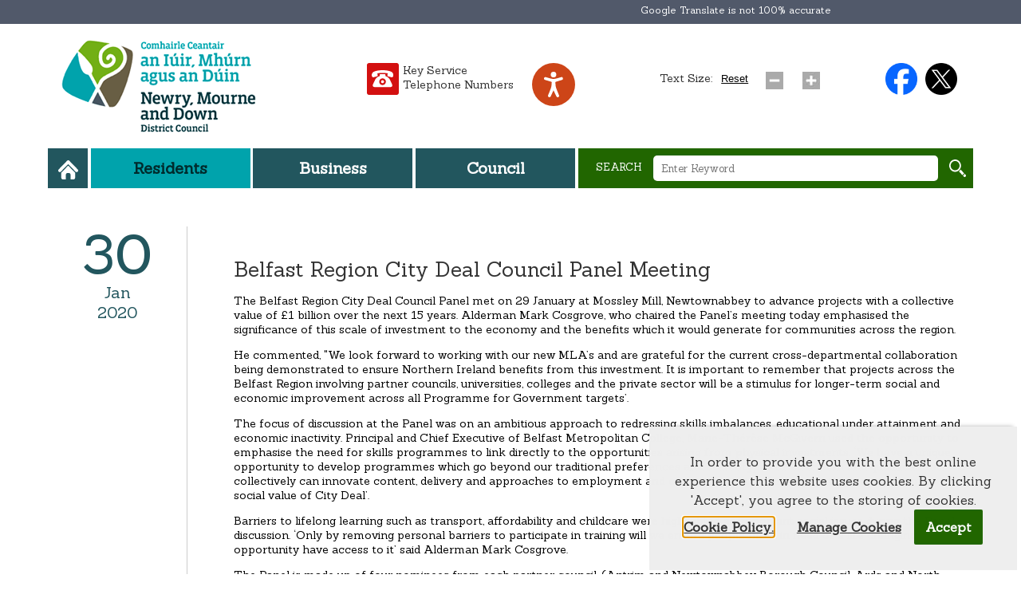

--- FILE ---
content_type: text/html; Charset=utf-8
request_url: https://www.newrymournedown.org/belfast-region-city-deal-council-panel-meeting
body_size: 164734
content:

<!DOCTYPE html>
<html lang="en">
<head>
<title>Belfast Region City Deal Council Panel Meeting</title>
<meta name="description" content="The Belfast Region City Deal Council Panel met on 29 January at Mossley Mill, Newtownabbey to advance projects with a collective value of &amp;pound;1 billion over the next 15 years." />
<meta name="keywords" content="" />
<meta name="robots" content="ALL" />
<meta name="revisit-after" content="30" />
<meta property="og:url" content="https://www.newrymournedown.org/belfast-region-city-deal-council-panel-meeting" />
<meta property="og:type" content="website" />
<meta property="og:title" content="Belfast Region City Deal Council Panel Meeting" />
<meta property="og:description" content="The Belfast Region City Deal Council Panel met on 29 January at Mossley Mill, Newtownabbey to advance projects with a collective value of &amp;pound;1 billion over the next 15 years." />
<meta property="og:image" content="https://www.newrymournedown.org/images/general/logo.png" />
<meta http-equiv="Content-Type" content="text/html; charset=utf-8" />
<link href="https://www.newrymournedown.org/css/all.css?ver=2.49" rel="stylesheet" type="text/css" />


<meta name="viewport" content="width=device-width, initial-scale=1">
<!--Google Font Declarations-->
<link href="https://fonts.googleapis.com/css?family=Sanchez" rel="stylesheet">
<!--Favicon-->
<link rel="apple-touch-icon" sizes="120x120" href="https://www.newrymournedown.org/images/general/apple-touch-icon.png">
<link rel="icon" type="image/png" sizes="32x32" href="https://www.newrymournedown.org/images/general/favicon-32x32.png">
<link rel="icon" type="image/png" sizes="16x16" href="https://www.newrymournedown.org/images/general/favicon-16x16.png">


<link rel="manifest" href="https://www.newrymournedown.org/images/general/manifest.json">
<link rel="mask-icon" href="https://www.newrymournedown.org/images/general/safari-pinned-tab.svg" color="#5bbad5">
<link rel="shortcut icon" href="https://www.newrymournedown.org/images/general/favicon.ico">
<meta name="msapplication-config" content="https://www.newrymournedown.org/images/general/browserconfig.xml">
<meta name="theme-color" content="#ffffff">

<!-- Facebook Pixel Code -->
<script>
    !function(f,b,e,v,n,t,s)
    {if(f.fbq)return;n=f.fbq=function(){n.callMethod?
    n.callMethod.apply(n,arguments):n.queue.push(arguments)};
    if(!f._fbq)f._fbq=n;n.push=n;n.loaded=!0;n.version='2.0';
    n.queue=[];t=b.createElement(e);t.async=!0; 
    t.src=v;s=b.getElementsByTagName(e)[0];
    s.parentNode.insertBefore(t,s)}(window,document,'script', 'https://connect.facebook.net/en_US/fbevents.js');
    fbq('init', '1294402858549523');
    fbq('track', 'PageView');
</script>
<noscript>
    <img height="1" width="1" src="https://www.facebook.com/tr?id=1294402858549523&ev=PageView&noscript=1"/>
</noscript>
<!-- End Facebook Pixel Code -->

<!--Jquery Declarations-->
<link type="text/css" href="https://www.newrymournedown.org/css/cupertino/jquery-ui-1.10.3.custom.min.css" rel="stylesheet" />
<script src="https://www.newrymournedown.org/scripts/jquery.js?ver=1.1"></script>
<script src="https://www.newrymournedown.org/scripts/min/jquery-ui.min.js?ver=1.1"></script>


<!-- START of photoswipe scripts -->


<link rel="stylesheet" href="https://www.newrymournedown.org/css/photoswipe/default-skin/default-skin.css">
<link rel="stylesheet" href="https://www.newrymournedown.org/css/photoswipe/photoswipe.css">
<!-- END of photoswipe scripts -->
<!--Jcarousel-->
<link rel="stylesheet" href="https://www.newrymournedown.org/css/jcarousel.responsive.css" type="text/css" media="screen" />
<!--Icon Effect CSS-->
<link type="text/css" href="https://www.newrymournedown.org/css/iconEffect.css" rel="stylesheet" />

<!--cookiebar jQuery-->
<link rel="stylesheet" type="text/css" href="https://www.newrymournedown.org/css/jquery.cookiebar.css?ver=2.5" />
<script src="https://www.newrymournedown.org/scripts/jquery.cookiebar.js?ver=2.2"></script>
<!--Masonry CSS/Scripts-->
<link href="https://www.newrymournedown.org/css/masonry.css" rel="stylesheet" type="text/css" />
<script src="https://www.newrymournedown.org/scripts/modernizr.custom.js"></script>

</head>

<body onLoad="">


<input type="checkbox" id="main-nav-check" aria-hidden="true" aria-label="Responsive menu" />
<div id="menu_res">
	<label for="main-nav-check" class="toggle" title="Close" tabindex="0" role="button" aria-label="Toggle close" onkeydown="if(event.key==='Enter' || event.key===' ') this.click();">&times;</label>
	<ul>
		
        <li>
            <a href="https://www.newrymournedown.org/residents">Residents</a>
            
            <label for="fofresidents" class="toggle-sub" title="next nav" role="button" tabindex="0" aria-label="Toggle next" onkeydown="if(event.key==='Enter' || event.key===' ') this.click();">&#9658;</label>
            <input type="checkbox" id="fofresidents" class="sub-nav-check first-check"/>
            <ul id="fof-sub2" class="sub-nav first-level">
                <li class="sub-heading">Residents <label for="fofresidents" class="toggle" title="Back" role="button" tabindex="0" aria-label="Toggle back" onkeydown="if(event.key==='Enter' || event.key===' ') this.click();">&#9668;</label></li>

                <li>
                    <a href="https://www.newrymournedown.org/Brexit">EU-UK Trade and Cooperation Agreement</a>

                </li>

                <li>
                    <a href="https://www.newrymournedown.org/bin-collections-and-recycling">Bin Collections and Recycling</a>

				<label for="fofbin-collections-and-recycling" class="toggle-sub" title="next nav" role="button" aria-label="Toggle next" onkeydown="if(event.key==='Enter' || event.key===' ') this.click();">&#9658;</label>
				<input type="checkbox" id="fofbin-collections-and-recycling" class="sub-nav-check second-check"/>
				<ul id="fof-sub3" class="sub-nav second-level">
					<li class="sub-heading">Bin Collections and Recycling <label for="fofbin-collections-and-recycling" class="toggle" title="Back" role="button" tabindex="0" aria-label="Toggle back" onkeydown="if(event.key==='Enter' || event.key===' ') this.click();">&#9668;</label></li>

					<li>
						<a href="https://www.newrymournedown.org/weekly-bin-collection-and-calendar">Weekly Bin Collections and Calendar</a>                  
						
					</li>
					

					<li>
						<a href="https://www.newrymournedown.org/bin-collection-information">Bin Collection Information</a>                  
						
					</li>
					

					<li>
						<a href="https://www.newrymournedown.org/blue-green-bin">Blue/Green Bin</a>                  
						
					</li>
					

					<li>
						<a href="https://www.newrymournedown.org/brown-bin">Brown Bin</a>                  

						<label for="fofbrown-bin" class="toggle-sub" title="next nav" role="button" aria-label="Toggle next" onkeydown="if(event.key==='Enter' || event.key===' ') this.click();">&#9658;</label>
						<input type="checkbox" id="fofbrown-bin" class="sub-nav-check third-check"/>
						<ul id="fof-sub4" class="sub-nav third-level">
							<li class="sub-heading">Brown Bin <label for="fofbrown-bin" class="toggle" title="Back" role="button" tabindex="0" aria-label="Toggle back" onkeydown="if(event.key==='Enter' || event.key===' ') this.click();">&#9668;</label></li>

							<li>
								<a href="https://www.newrymournedown.org/compost-awareness">Compost Awareness</a>                  
								
							</li>

						</ul>
						
					</li>
					

					<li>
						<a href="https://www.newrymournedown.org/black-bin">Black Bin</a>                  
						
					</li>
					

					<li>
						<a href="https://www.newrymournedown.org/hrc">Household Recycling Centres</a>                  
						
					</li>
					

					<li>
						<a href="https://www.newrymournedown.org/bulky-collection-service">Bulky Waste Collection Service</a>                  
						
					</li>
					

					<li>
						<a href="https://www.newrymournedown.org/missed-bins">Report a Missed Bin</a>                  
						
					</li>
					

					<li>
						<a href="https://www.newrymournedown.org/buy-a-bin">Buy A Bin</a>                  
						
					</li>
					

					<li>
						<a href="https://www.newrymournedown.org/special-circumstances">Special Circumstances</a>                  
						
					</li>
					

				</ul>

                </li>

                <li>
                    <a href="https://www.newrymournedown.org/births-deaths-marriages-and-civil-partnerships">Births, Deaths, Marriages and Civil Partnerships</a>

				<label for="fofbirths-deaths-marriages-and-civil-partnerships" class="toggle-sub" title="next nav" role="button" aria-label="Toggle next" onkeydown="if(event.key==='Enter' || event.key===' ') this.click();">&#9658;</label>
				<input type="checkbox" id="fofbirths-deaths-marriages-and-civil-partnerships" class="sub-nav-check second-check"/>
				<ul id="fof-sub5" class="sub-nav second-level">
					<li class="sub-heading">Births, Deaths, Marriages and Civil Partnerships <label for="fofbirths-deaths-marriages-and-civil-partnerships" class="toggle" title="Back" role="button" tabindex="0" aria-label="Toggle back" onkeydown="if(event.key==='Enter' || event.key===' ') this.click();">&#9668;</label></li>

					<li>
						<a href="https://www.newrymournedown.org/births">Births</a>                  
						
					</li>
					

					<li>
						<a href="https://www.newrymournedown.org/deaths">Deaths</a>                  

						<label for="fofdeaths" class="toggle-sub" title="next nav" role="button" aria-label="Toggle next" onkeydown="if(event.key==='Enter' || event.key===' ') this.click();">&#9658;</label>
						<input type="checkbox" id="fofdeaths" class="sub-nav-check third-check"/>
						<ul id="fof-sub6" class="sub-nav third-level">
							<li class="sub-heading">Deaths <label for="fofdeaths" class="toggle" title="Back" role="button" tabindex="0" aria-label="Toggle back" onkeydown="if(event.key==='Enter' || event.key===' ') this.click();">&#9668;</label></li>

							<li>
								<a href="https://www.newrymournedown.org/municipal-cemeteries">Municipal Cemeteries</a>                  
								
							</li>

						</ul>
						
					</li>
					

					<li>
						<a href="https://www.newrymournedown.org/marriages">Marriages</a>                  
						
					</li>
					

					<li>
						<a href="https://www.newrymournedown.org/civil-partnerships">Civil Partnerships</a>                  
						
					</li>
					

					<li>
						<a href="https://www.newrymournedown.org/civil-marriages">Civil Marriages</a>                  
						
					</li>
					

				</ul>

                </li>

                <li>
                    <a href="https://www.newrymournedown.org/building-control">Building Control</a>

				<label for="fofbuilding-control" class="toggle-sub" title="next nav" role="button" aria-label="Toggle next" onkeydown="if(event.key==='Enter' || event.key===' ') this.click();">&#9658;</label>
				<input type="checkbox" id="fofbuilding-control" class="sub-nav-check second-check"/>
				<ul id="fof-sub7" class="sub-nav second-level">
					<li class="sub-heading">Building Control <label for="fofbuilding-control" class="toggle" title="Back" role="button" tabindex="0" aria-label="Toggle back" onkeydown="if(event.key==='Enter' || event.key===' ') this.click();">&#9668;</label></li>

					<li>
						<a href="https://www.newrymournedown.org/making-an-application">Making an Application</a>                  
						
					</li>
					

					<li>
						<a href="https://www.newrymournedown.org/arranging-an-inspection">Arranging an Inspection</a>                  
						
					</li>
					

					<li>
						<a href="https://www.newrymournedown.org/fees-and-charges">Fees and Charges</a>                  
						
					</li>
					

					<li>
						<a href="https://www.newrymournedown.org/property-certificates">Property Certificates</a>                  
						
					</li>
					

					<li>
						<a href="https://www.newrymournedown.org/service-level-agreement">Service Level Agreement</a>                  
						
					</li>
					

					<li>
						<a href="https://www.newrymournedown.org/dangerous-structures">Dangerous Structures</a>                  
						
					</li>
					

					<li>
						<a href="https://www.newrymournedown.org/planning-permission">Planning Permission</a>                  
						
					</li>
					

					<li>
						<a href="https://www.newrymournedown.org/energy-performance-certificates">Energy Performance Certificates</a>                  
						
					</li>
					

					<li>
						<a href="https://www.newrymournedown.org/radon-gas">Radon Gas</a>                  
						
					</li>
					

					<li>
						<a href="https://www.newrymournedown.org/nearly-zero-energy-buildings-nzeb-requirements-for-new-buildings">Nearly Zero-Energy Buildings (NZEB) Requirements for New Buildings</a>                  
						
					</li>
					

				</ul>

                </li>

                <li>
                    <a href="https://www.newrymournedown.org/car-parking">Car Parking</a>

                </li>

                <li>
                    <a href="https://www.newrymournedown.org/community-centres">Community Centres</a>

				<label for="fofcommunity-centres" class="toggle-sub" title="next nav" role="button" aria-label="Toggle next" onkeydown="if(event.key==='Enter' || event.key===' ') this.click();">&#9658;</label>
				<input type="checkbox" id="fofcommunity-centres" class="sub-nav-check second-check"/>
				<ul id="fof-sub8" class="sub-nav second-level">
					<li class="sub-heading">Community Centres <label for="fofcommunity-centres" class="toggle" title="Back" role="button" tabindex="0" aria-label="Toggle back" onkeydown="if(event.key==='Enter' || event.key===' ') this.click();">&#9668;</label></li>

					<li>
						<a href="https://www.newrymournedown.org/ballynahinch-community-centre">Community Centres (Managed by the Council)</a>                  

						<label for="fofcommunity-centres-managed-by-the-council" class="toggle-sub" title="next nav" role="button" aria-label="Toggle next" onkeydown="if(event.key==='Enter' || event.key===' ') this.click();">&#9658;</label>
						<input type="checkbox" id="fofcommunity-centres-managed-by-the-council" class="sub-nav-check third-check"/>
						<ul id="fof-sub9" class="sub-nav third-level">
							<li class="sub-heading">Community Centres (Managed by the Council) <label for="fofcommunity-centres-managed-by-the-council" class="toggle" title="Back" role="button" tabindex="0" aria-label="Toggle back" onkeydown="if(event.key==='Enter' || event.key===' ') this.click();">&#9668;</label></li>

							<li>
								<a href="https://www.newrymournedown.org/ballynahinch-community-centre">Ballynahinch Community Centre</a>                  
								
							</li>

							<li>
								<a href="https://www.newrymournedown.org/bessbrook-community-centre">Bessbrook Community Centre</a>                  
								
							</li>

							<li>
								<a href="https://www.newrymournedown.org/bridge-community-centre-killyleagh">Bridge Community Centre, Killyleagh</a>                  
								
							</li>

							<li>
								<a href="https://www.newrymournedown.org/cloughreagh-community-centre">Cloughreagh Community Centre</a>                  
								
							</li>

							<li>
								<a href="https://www.newrymournedown.org/crossmaglen-community-centre">Crossmaglen Community Centre</a>                  
								
							</li>

							<li>
								<a href="https://www.newrymournedown.org/dan-rice-hall-drumaness">Dan Rice Hall, Drumaness</a>                  
								
							</li>

						</ul>
						
					</li>
					

					<li>
						<a href="https://www.newrymournedown.org/annalong-community-centre">Community Centres (Facility Management Agreement in place)</a>                  

						<label for="fofcommunity-centres-facility-management-agreement-in-place" class="toggle-sub" title="next nav" role="button" aria-label="Toggle next" onkeydown="if(event.key==='Enter' || event.key===' ') this.click();">&#9658;</label>
						<input type="checkbox" id="fofcommunity-centres-facility-management-agreement-in-place" class="sub-nav-check third-check"/>
						<ul id="fof-sub10" class="sub-nav third-level">
							<li class="sub-heading">Community Centres (Facility Management Agreement in place) <label for="fofcommunity-centres-facility-management-agreement-in-place" class="toggle" title="Back" role="button" tabindex="0" aria-label="Toggle back" onkeydown="if(event.key==='Enter' || event.key===' ') this.click();">&#9668;</label></li>

							<li>
								<a href="https://www.newrymournedown.org/annalong-community-centre">Annalong Community Centre</a>                  
								
							</li>

							<li>
								<a href="https://www.newrymournedown.org/barcroft-community-centre">Barcroft Community Centre</a>                  
								
							</li>

							<li>
								<a href="https://www.newrymournedown.org/barnmeen-community-centre">Barnmeen Community Centre</a>                  
								
							</li>

							<li>
								<a href="https://www.newrymournedown.org/cabra-community-centre">Cabra Community Centre</a>                  
								
							</li>

							<li>
								<a href="https://www.newrymournedown.org/cullyhanna-community-centre">Cullyhanna Community Centre</a>                  
								
							</li>

							<li>
								<a href="https://www.newrymournedown.org/derrybeg-community-centre">Derrybeg Community Centre</a>                  
								
							</li>

							<li>
								<a href="https://www.newrymournedown.org/dorsey-community-centre">Dorsey Community Centre</a>                  
								
							</li>

							<li>
								<a href="https://www.newrymournedown.org/drumalane-and-quayside-community-centre">Drumalane and Quayside Close Community Centre</a>                  
								
							</li>

							<li>
								<a href="https://www.newrymournedown.org/forkhill-community-centre">Forkhill Community Centre</a>                  
								
							</li>

							<li>
								<a href="https://www.newrymournedown.org/hilltown-community-centre">Hilltown Community Centre</a>                  
								
							</li>

							<li>
								<a href="https://www.newrymournedown.org/kittys-road-community-centre">Kitty’s Road Community Centre</a>                  
								
							</li>

							<li>
								<a href="https://www.newrymournedown.org/meadowarmagh-road-community-centre">Meadow/Armagh Road Community Centre</a>                  
								
							</li>

							<li>
								<a href="https://www.newrymournedown.org/meigh-community-centre">Meigh Community Centre</a>                  
								
							</li>

							<li>
								<a href="https://www.newrymournedown.org/newtownhamilton-community-centre">Newtownhamilton Community Centre</a>                  
								
							</li>

							<li>
								<a href="https://www.newrymournedown.org/three-ways-community-centre">Three Ways Community Centre</a>                  
								
							</li>

							<li>
								<a href="https://www.newrymournedown.org/ballykinlar-community-centre">Ballykinlar Community Centre</a>                  
								
							</li>

							<li>
								<a href="https://www.newrymournedown.org/saintfield-community-centre">Saintfield Community Centre</a>                  
								
							</li>

							<li>
								<a href="https://www.newrymournedown.org/16-the-square">16 The Square</a>                  
								
							</li>

						</ul>
						
					</li>
					

					<li>
						<a href="https://www.newrymournedown.org/community-buildings-leased">Community Buildings (Leased)</a>                  

						<label for="fofcommunity-buildings-leased" class="toggle-sub" title="next nav" role="button" aria-label="Toggle next" onkeydown="if(event.key==='Enter' || event.key===' ') this.click();">&#9658;</label>
						<input type="checkbox" id="fofcommunity-buildings-leased" class="sub-nav-check third-check"/>
						<ul id="fof-sub11" class="sub-nav third-level">
							<li class="sub-heading">Community Buildings (Leased) <label for="fofcommunity-buildings-leased" class="toggle" title="Back" role="button" tabindex="0" aria-label="Toggle back" onkeydown="if(event.key==='Enter' || event.key===' ') this.click();">&#9668;</label></li>

							<li>
								<a href="https://www.newrymournedown.org/market-house-ballynahinch">Market House Ballynahinch</a>                  
								
							</li>

							<li>
								<a href="https://www.newrymournedown.org/castlewellan-community-centre1">Castlewellan Community Centre</a>                  
								
							</li>

						</ul>
						
					</li>
					

				</ul>

                </li>

                <li>
                    <a href="https://www.newrymournedown.org/consultations">Consultations</a>

				<label for="fofconsultations" class="toggle-sub" title="next nav" role="button" aria-label="Toggle next" onkeydown="if(event.key==='Enter' || event.key===' ') this.click();">&#9658;</label>
				<input type="checkbox" id="fofconsultations" class="sub-nav-check second-check"/>
				<ul id="fof-sub12" class="sub-nav second-level">
					<li class="sub-heading">Consultations <label for="fofconsultations" class="toggle" title="Back" role="button" tabindex="0" aria-label="Toggle back" onkeydown="if(event.key==='Enter' || event.key===' ') this.click();">&#9668;</label></li>

					<li>
						<a href="https://www.newrymournedown.org/draft-performance-improvement-objectives-2025-2026">Draft Performance Improvement Objectives 2025-2026</a>                  
						
					</li>
					

					<li>
						<a href="https://www.newrymournedown.org/draft-planning-validation-checklist">draft Planning Validation Checklist</a>                  
						
					</li>
					

					<li>
						<a href="https://www.newrymournedown.org/consultation-on-supporting-ulster-scots">Consultation on Supporting Ulster Scots</a>                  
						
					</li>
					

					<li>
						<a href="https://www.newrymournedown.org/consultation-on-our-sustainability-and-climate-change-strategy">Consultation on our Sustainability and Climate Change Strategy</a>                  
						
					</li>
					

				</ul>

                </li>

                <li>
                    <a href="https://www.newrymournedown.org/residents-district-electoral-area-dea-forums">District Electoral Area (DEA) Forums</a>

                </li>

                <li>
                    <a href="https://www.newrymournedown.org/dogs-and-animal-welfare">Dogs and Animal Welfare</a>

				<label for="fofdogs-and-animal-welfare" class="toggle-sub" title="next nav" role="button" aria-label="Toggle next" onkeydown="if(event.key==='Enter' || event.key===' ') this.click();">&#9658;</label>
				<input type="checkbox" id="fofdogs-and-animal-welfare" class="sub-nav-check second-check"/>
				<ul id="fof-sub13" class="sub-nav second-level">
					<li class="sub-heading">Dogs and Animal Welfare <label for="fofdogs-and-animal-welfare" class="toggle" title="Back" role="button" tabindex="0" aria-label="Toggle back" onkeydown="if(event.key==='Enter' || event.key===' ') this.click();">&#9668;</label></li>

					<li>
						<a href="https://www.newrymournedown.org/animal-welfare">Animal Welfare</a>                  
						
					</li>
					

					<li>
						<a href="https://www.newrymournedown.org/dog-licensing">Dog Licensing</a>                  
						
					</li>
					

					<li>
						<a href="https://www.newrymournedown.org/responsible-dog-ownership">Responsible Dog Ownership</a>                  
						
					</li>
					

				</ul>

                </li>

                <li>
                    <a href="https://www.newrymournedown.org/emergencies">Emergencies</a>

				<label for="fofemergencies" class="toggle-sub" title="next nav" role="button" aria-label="Toggle next" onkeydown="if(event.key==='Enter' || event.key===' ') this.click();">&#9658;</label>
				<input type="checkbox" id="fofemergencies" class="sub-nav-check second-check"/>
				<ul id="fof-sub14" class="sub-nav second-level">
					<li class="sub-heading">Emergencies <label for="fofemergencies" class="toggle" title="Back" role="button" tabindex="0" aria-label="Toggle back" onkeydown="if(event.key==='Enter' || event.key===' ') this.click();">&#9668;</label></li>

					<li>
						<a href="https://www.newrymournedown.org/emergencies-in-our-community">Emergencies in our Community</a>                  
						
					</li>
					

					<li>
						<a href="https://www.newrymournedown.org/emergency-helpline-numbers">Emergency Helpline Numbers</a>                  
						
					</li>
					

					<li>
						<a href="https://www.newrymournedown.org/flooding">Flooding</a>                  

						<label for="fofflooding" class="toggle-sub" title="next nav" role="button" aria-label="Toggle next" onkeydown="if(event.key==='Enter' || event.key===' ') this.click();">&#9658;</label>
						<input type="checkbox" id="fofflooding" class="sub-nav-check third-check"/>
						<ul id="fof-sub15" class="sub-nav third-level">
							<li class="sub-heading">Flooding <label for="fofflooding" class="toggle" title="Back" role="button" tabindex="0" aria-label="Toggle back" onkeydown="if(event.key==='Enter' || event.key===' ') this.click();">&#9668;</label></li>

							<li>
								<a href="https://www.newrymournedown.org/flooding-support-for-residents">Flooding Support for Residents</a>                  
								
							</li>

							<li>
								<a href="https://www.newrymournedown.org/flooding-support-for-businesses">Flooding Support for Businesses</a>                  
								
							</li>

							<li>
								<a href="https://www.newrymournedown.org/welfare-support-for-residents-businesses">Welfare Support for Residents & Businesses</a>                  
								
							</li>

						</ul>
						
					</li>
					

					<li>
						<a href="https://www.newrymournedown.org/useful-links">Useful Links</a>                  
						
					</li>
					

				</ul>

                </li>

                <li>
                    <a href="https://www.newrymournedown.org/ending-violence-against-women-and-girls">Ending Violence Against Women and Girls</a>

                </li>

                <li>
                    <a href="https://www.newrymournedown.org/residents-grants-and-funding">Grants and Funding</a>

				<label for="fofresidents-grants-and-funding" class="toggle-sub" title="next nav" role="button" aria-label="Toggle next" onkeydown="if(event.key==='Enter' || event.key===' ') this.click();">&#9658;</label>
				<input type="checkbox" id="fofresidents-grants-and-funding" class="sub-nav-check second-check"/>
				<ul id="fof-sub16" class="sub-nav second-level">
					<li class="sub-heading">Grants and Funding <label for="fofresidents-grants-and-funding" class="toggle" title="Back" role="button" tabindex="0" aria-label="Toggle back" onkeydown="if(event.key==='Enter' || event.key===' ') this.click();">&#9668;</label></li>

					<li>
						<a href="https://www.newrymournedown.org/open-4-community">Open 4 Community</a>                  
						
					</li>
					

					<li>
						<a href="https://www.newrymournedown.org/residents-mourne-gullion-lecale-rural-development-partnership">Mourne, Gullion & Lecale Rural Development Partnership</a>                  
						
					</li>
					

					<li>
						<a href="https://www.newrymournedown.org/seaflag-european-maritime-fisheries-fund-emff">Seaflag - European Maritime & Fisheries Fund (EMFF)</a>                  
						
					</li>
					

					<li>
						<a href="https://www.newrymournedown.org/rural-business-development-grant-scheme">Rural Business Development Grant Scheme</a>                  
						
					</li>
					

				</ul>

                </li>

                <li>
                    <a href="https://www.newrymournedown.org/areas-of-outstanding-natural-beauty">Outdoor Recreation</a>

				<label for="fofoutdoor-recreation" class="toggle-sub" title="next nav" role="button" aria-label="Toggle next" onkeydown="if(event.key==='Enter' || event.key===' ') this.click();">&#9658;</label>
				<input type="checkbox" id="fofoutdoor-recreation" class="sub-nav-check second-check"/>
				<ul id="fof-sub17" class="sub-nav second-level">
					<li class="sub-heading">Outdoor Recreation <label for="fofoutdoor-recreation" class="toggle" title="Back" role="button" tabindex="0" aria-label="Toggle back" onkeydown="if(event.key==='Enter' || event.key===' ') this.click();">&#9668;</label></li>

					<li>
						<a href="https://www.newrymournedown.org/amenity-areas">Amenity Areas (Picnic Sites)</a>                  
						
					</li>
					

					<li>
						<a href="https://www.newrymournedown.org/areas-of-outstanding-natural-beauty">Areas of Outstanding Natural Beauty</a>                  

						<label for="fofareas-of-outstanding-natural-beauty" class="toggle-sub" title="next nav" role="button" aria-label="Toggle next" onkeydown="if(event.key==='Enter' || event.key===' ') this.click();">&#9658;</label>
						<input type="checkbox" id="fofareas-of-outstanding-natural-beauty" class="sub-nav-check third-check"/>
						<ul id="fof-sub18" class="sub-nav third-level">
							<li class="sub-heading">Areas of Outstanding Natural Beauty <label for="fofareas-of-outstanding-natural-beauty" class="toggle" title="Back" role="button" tabindex="0" aria-label="Toggle back" onkeydown="if(event.key==='Enter' || event.key===' ') this.click();">&#9668;</label></li>

							<li>
								<a href="https://www.newrymournedown.org/ring-of-gullion-area">Ring of Gullion Area</a>                  
								
							</li>

							<li>
								<a href="https://www.newrymournedown.org/mourne-area">Mourne Area</a>                  
								
							</li>

							<li>
								<a href="https://www.newrymournedown.org/strangford-lough-and-lecale-area">Strangford Lough and Lecale Area</a>                  
								
							</li>

							<li>
								<a href="https://www.newrymournedown.org/delamont-country-park">Delamont Country Park</a>                  
								
							</li>

						</ul>
						
					</li>
					

					<li>
						<a href="https://www.newrymournedown.org/unesco-global-geopark">Mourne, Gullion, Strangford UNESCO Global Geopark	</a>                  
						
					</li>
					

					<li>
						<a href="https://www.newrymournedown.org/municipal-parks-open-spaces">Municipal Parks/Open Spaces</a>                  
						
					</li>
					

					<li>
						<a href="https://www.newrymournedown.org/play-parks">Play Parks</a>                  
						
					</li>
					

					<li>
						<a href="https://www.newrymournedown.org/public-rights-of-ways">Public Rights of Ways</a>                  
						
					</li>
					

					<li>
						<a href="https://www.newrymournedown.org/recreation-in-castlewellan-forest-park">Recreation in Castlewellan Forest Park</a>                  

						<label for="fofrecreation-in-castlewellan-forest-park" class="toggle-sub" title="next nav" role="button" aria-label="Toggle next" onkeydown="if(event.key==='Enter' || event.key===' ') this.click();">&#9658;</label>
						<input type="checkbox" id="fofrecreation-in-castlewellan-forest-park" class="sub-nav-check third-check"/>
						<ul id="fof-sub19" class="sub-nav third-level">
							<li class="sub-heading">Recreation in Castlewellan Forest Park <label for="fofrecreation-in-castlewellan-forest-park" class="toggle" title="Back" role="button" tabindex="0" aria-label="Toggle back" onkeydown="if(event.key==='Enter' || event.key===' ') this.click();">&#9668;</label></li>

							<li>
								<a href="https://www.newrymournedown.org/mountain-biking-trails">Mountain Biking Trails</a>                  
								
							</li>

							<li>
								<a href="https://www.newrymournedown.org/horse-riding-trails">Horse Riding Trails</a>                  
								
							</li>

							<li>
								<a href="https://www.newrymournedown.org/walking-trails1">Walking Trails</a>                  
								
							</li>

							<li>
								<a href="https://www.newrymournedown.org/how-to-apply-to-hold-an-event-in-castlewellan-forest-park">How to Apply to Hold an Event in Castlewellan Forest Park</a>                  
								
							</li>

							<li>
								<a href="https://www.newrymournedown.org/disabled-angling">Angling Permits for Blue Badge Holders</a>                  
								
							</li>

							<li>
								<a href="https://www.newrymournedown.org/play-space-animal-wood">Play Space - ‘Animal Wood’</a>                  
								
							</li>

						</ul>
						
					</li>
					

					<li>
						<a href="https://www.newrymournedown.org/the-carlingford-lough-greenway">The Carlingford Lough Greenway</a>                  
						
					</li>
					

				</ul>

                </li>

                <li>
                    <a href="https://www.newrymournedown.org/news">News</a>

                </li>

                <li>
                    <a href="https://www.newrymournedown.org/leisure-and-sport">Leisure and Sport</a>

				<label for="fofleisure-and-sport" class="toggle-sub" title="next nav" role="button" aria-label="Toggle next" onkeydown="if(event.key==='Enter' || event.key===' ') this.click();">&#9658;</label>
				<input type="checkbox" id="fofleisure-and-sport" class="sub-nav-check second-check"/>
				<ul id="fof-sub20" class="sub-nav second-level">
					<li class="sub-heading">Leisure and Sport <label for="fofleisure-and-sport" class="toggle" title="Back" role="button" tabindex="0" aria-label="Toggle back" onkeydown="if(event.key==='Enter' || event.key===' ') this.click();">&#9668;</label></li>

					<li>
						<a href="https://www.newrymournedown.org/important-information">Important Information</a>                  
						
					</li>
					

					<li>
						<a href="https://www.newrymournedown.org/ballymote-sports-and-wellbeing-centre">Ballymote Sports and Wellbeing Centre</a>                  
						
					</li>
					

					<li>
						<a href="https://www.newrymournedown.org/down-leisure-centre">Down Leisure Centre</a>                  
						
					</li>
					

					<li>
						<a href="https://www.newrymournedown.org/kilkeel-leisure-centre">Kilkeel Leisure Centre</a>                  
						
					</li>
					

					<li>
						<a href="https://www.newrymournedown.org/newcastle-centre">Newcastle Centre and Tropicana Outdoor Swimming Complex</a>                  
						
					</li>
					

					<li>
						<a href="https://www.newrymournedown.org/newry-leisure-centre-cecil-street">Newry Leisure Centre</a>                  
						
					</li>
					

					<li>
						<a href="https://www.newrymournedown.org/st-colmans-sports-complex">St Colman’s Sports Complex</a>                  
						
					</li>
					

					<li>
						<a href="https://www.newrymournedown.org/disability-sport">All-Inclusive Sport</a>                  
						
					</li>
					

					<li>
						<a href="https://www.newrymournedown.org/memberships-and-pay-as-you-go">Memberships and Pay As You Go</a>                  
						
					</li>
					

					<li>
						<a href="https://www.newrymournedown.org/be-active-app">NMD Be Active App</a>                  
						
					</li>
					

					<li>
						<a href="https://www.newrymournedown.org/be-active-for-health">Be Active For Health</a>                  
						
					</li>
					

					<li>
						<a href="https://www.newrymournedown.org/be-active-for-life">Be Active for Life</a>                  
						
					</li>
					

					<li>
						<a href="https://www.newrymournedown.org/outdoor-sports-facilities">Outdoor Sports Facilities</a>                  

						<label for="fofoutdoor-sports-facilities" class="toggle-sub" title="next nav" role="button" aria-label="Toggle next" onkeydown="if(event.key==='Enter' || event.key===' ') this.click();">&#9658;</label>
						<input type="checkbox" id="fofoutdoor-sports-facilities" class="sub-nav-check third-check"/>
						<ul id="fof-sub21" class="sub-nav third-level">
							<li class="sub-heading">Outdoor Sports Facilities <label for="fofoutdoor-sports-facilities" class="toggle" title="Back" role="button" tabindex="0" aria-label="Toggle back" onkeydown="if(event.key==='Enter' || event.key===' ') this.click();">&#9668;</label></li>

							<li>
								<a href="https://www.newrymournedown.org/pitches">Pitches</a>                  
								
							</li>

							<li>
								<a href="https://www.newrymournedown.org/amenity-areas">Amenity Areas</a>                  
								
							</li>

							<li>
								<a href="https://www.newrymournedown.org/municipal-parks-open-spaces">Municipal Parks/Open Spaces</a>                  
								
							</li>

							<li>
								<a href="https://www.newrymournedown.org/play-parks">Play Parks</a>                  
								
							</li>

							<li>
								<a href="https://www.newrymournedown.org/tennis-courts">Tennis Courts</a>                  
								
							</li>

							<li>
								<a href="https://www.newrymournedown.org/bowling-greens">Bowling Greens</a>                  
								
							</li>

							<li>
								<a href="https://www.newrymournedown.org/walking-trails_">Walking Trails</a>                  
								
							</li>

						</ul>
						
					</li>
					

					<li>
						<a href="https://www.newrymournedown.org/sports-development">Sports Development</a>                  
						
					</li>
					

					<li>
						<a href="https://www.newrymournedown.org/leisure-facilities">Leisure Facilities</a>                  

						<label for="fofleisure-facilities" class="toggle-sub" title="next nav" role="button" aria-label="Toggle next" onkeydown="if(event.key==='Enter' || event.key===' ') this.click();">&#9658;</label>
						<input type="checkbox" id="fofleisure-facilities" class="sub-nav-check third-check"/>
						<ul id="fof-sub22" class="sub-nav third-level">
							<li class="sub-heading">Leisure Facilities <label for="fofleisure-facilities" class="toggle" title="Back" role="button" tabindex="0" aria-label="Toggle back" onkeydown="if(event.key==='Enter' || event.key===' ') this.click();">&#9668;</label></li>

							<li>
								<a href="https://www.newrymournedown.org/important-information2">Important Information</a>                  
								
							</li>

						</ul>
						
					</li>
					

					<li>
						<a href="https://www.newrymournedown.org/join-a-sports-club">Join a Sports Club</a>                  
						
					</li>
					

					<li>
						<a href="https://www.newrymournedown.org/nmd-sports-awards">NMD Sports Awards</a>                  
						
					</li>
					

				</ul>

                </li>

                <li>
                    <a href="https://www.newrymournedown.org/business-licensing">Licensing</a>

                </li>

                <li>
                    <a href="https://www.newrymournedown.org/museums-and-culture">Museums and Culture</a>

				<label for="fofmuseums-and-culture" class="toggle-sub" title="next nav" role="button" aria-label="Toggle next" onkeydown="if(event.key==='Enter' || event.key===' ') this.click();">&#9658;</label>
				<input type="checkbox" id="fofmuseums-and-culture" class="sub-nav-check second-check"/>
				<ul id="fof-sub23" class="sub-nav second-level">
					<li class="sub-heading">Museums and Culture <label for="fofmuseums-and-culture" class="toggle" title="Back" role="button" tabindex="0" aria-label="Toggle back" onkeydown="if(event.key==='Enter' || event.key===' ') this.click();">&#9668;</label></li>

					<li>
						<a href="https://www.newrymournedown.org/arts-culture-and-heritage-strategy">Arts, Culture and Heritage</a>                  
						
					</li>
					

					<li>
						<a href="https://www.newrymournedown.org/down-arts-centre-downpatrick">Down Arts Centre, Downpatrick</a>                  
						
					</li>
					

					<li>
						<a href="https://www.newrymournedown.org/down-county-museum-downpatrick">Down County Museum, Downpatrick</a>                  
						
					</li>
					

					<li>
						<a href="https://www.newrymournedown.org/newry-and-mourne-museum">Newry and Mourne Museum</a>                  
						
					</li>
					

					<li>
						<a href="https://www.newrymournedown.org/newry-town-hall">Newry Town Hall</a>                  
						
					</li>
					

					<li>
						<a href="https://www.newrymournedown.org/sean-hollywood-arts-centre-newry">Sean Hollywood Arts Centre, Newry</a>                  
						
					</li>
					

					<li>
						<a href="https://www.newrymournedown.org/warrenpoint-town-hall">Warrenpoint Town Hall</a>                  
						
					</li>
					

				</ul>

                </li>

                <li>
                    <a href="https://www.newrymournedown.org/residents-environmental-health">Environmental Health</a>

				<label for="fofresidents-environmental-health" class="toggle-sub" title="next nav" role="button" aria-label="Toggle next" onkeydown="if(event.key==='Enter' || event.key===' ') this.click();">&#9658;</label>
				<input type="checkbox" id="fofresidents-environmental-health" class="sub-nav-check second-check"/>
				<ul id="fof-sub24" class="sub-nav second-level">
					<li class="sub-heading">Environmental Health <label for="fofresidents-environmental-health" class="toggle" title="Back" role="button" tabindex="0" aria-label="Toggle back" onkeydown="if(event.key==='Enter' || event.key===' ') this.click();">&#9668;</label></li>

					<li>
						<a href="https://www.newrymournedown.org/abandoned-and-nuisance-vehicles">Environmental Protection</a>                  

						<label for="fofenvironmental-protection" class="toggle-sub" title="next nav" role="button" aria-label="Toggle next" onkeydown="if(event.key==='Enter' || event.key===' ') this.click();">&#9658;</label>
						<input type="checkbox" id="fofenvironmental-protection" class="sub-nav-check third-check"/>
						<ul id="fof-sub25" class="sub-nav third-level">
							<li class="sub-heading">Environmental Protection <label for="fofenvironmental-protection" class="toggle" title="Back" role="button" tabindex="0" aria-label="Toggle back" onkeydown="if(event.key==='Enter' || event.key===' ') this.click();">&#9668;</label></li>

							<li>
								<a href="https://www.newrymournedown.org/abandoned-and-nuisance-vehicles">Abandoned and Nuisance Vehicles</a>                  
								
							</li>

							<li>
								<a href="https://www.newrymournedown.org/air-quality">Air Quality</a>                  
								
							</li>

							<li>
								<a href="https://www.newrymournedown.org/artificial-light-nuisance">Artificial Light Nuisance</a>                  
								
							</li>

							<li>
								<a href="https://www.newrymournedown.org/fly-tipping-and-littering">Fly-tipping and Littering</a>                  
								
							</li>

							<li>
								<a href="https://www.newrymournedown.org/gating-orders">Gating Orders</a>                  
								
							</li>

							<li>
								<a href="https://www.newrymournedown.org/noise-control">Noise Control</a>                  
								
							</li>

							<li>
								<a href="https://www.newrymournedown.org/planning-consultation">Planning Consultation</a>                  
								
							</li>

							<li>
								<a href="https://www.newrymournedown.org/radiation-monitoring">Radiation Monitoring</a>                  
								
							</li>

						</ul>
						
					</li>
					

					<li>
						<a href="https://www.newrymournedown.org/food-safety-allergens">Food Safety</a>                  

						<label for="foffood-safety" class="toggle-sub" title="next nav" role="button" aria-label="Toggle next" onkeydown="if(event.key==='Enter' || event.key===' ') this.click();">&#9658;</label>
						<input type="checkbox" id="foffood-safety" class="sub-nav-check third-check"/>
						<ul id="fof-sub26" class="sub-nav third-level">
							<li class="sub-heading">Food Safety <label for="foffood-safety" class="toggle" title="Back" role="button" tabindex="0" aria-label="Toggle back" onkeydown="if(event.key==='Enter' || event.key===' ') this.click();">&#9668;</label></li>

							<li>
								<a href="https://www.newrymournedown.org/food-hygiene-rating-scheme-fhrs-fs">Food Hygiene Rating Scheme (FHRS)</a>                  
								
							</li>

							<li>
								<a href="https://www.newrymournedown.org/food-safety-allergens">Allergens</a>                  
								
							</li>

							<li>
								<a href="https://www.newrymournedown.org/dealing-with-food-complaints">Dealing with Food Complaints</a>                  
								
							</li>

							<li>
								<a href="https://www.newrymournedown.org/investigation-of-food-poisoning">Investigation of Food Poisoning</a>                  
								
							</li>

							<li>
								<a href="https://www.newrymournedown.org/mobile-food-businesses">Mobile Food Businesses</a>                  
								
							</li>

						</ul>
						
					</li>
					

					<li>
						<a href="https://www.newrymournedown.org/cosmetic-treatments">Cosmetic Treatments</a>                  
						
					</li>
					

					<li>
						<a href="https://www.newrymournedown.org/health-and-wellbeing">Health and Wellbeing</a>                  
						
					</li>
					

					<li>
						<a href="https://www.newrymournedown.org/high-hedges">High Hedges</a>                  
						
					</li>
					

					<li>
						<a href="https://www.newrymournedown.org/home-safety">Home Safety</a>                  
						
					</li>
					

					<li>
						<a href="https://www.newrymournedown.org/housing-information-for-tenants">Housing Information for Tenants</a>                  
						
					</li>
					

					<li>
						<a href="https://www.newrymournedown.org/pest-control">Pest Control</a>                  
						
					</li>
					

					<li>
						<a href="https://www.newrymournedown.org/public-health-complaints">Public Health Complaints</a>                  
						
					</li>
					

					<li>
						<a href="https://www.newrymournedown.org/smoke-free-tobacco-control-vapes">Smoke Free, Tobacco Control & Vapes</a>                  
						
					</li>
					

				</ul>

                </li>

                <li>
                    <a href="https://www.newrymournedown.org/how-to-organise-an-event">How to Organise an Event</a>

                </li>

                <li>
                    <a href="https://www.newrymournedown.org/planning">Planning</a>

                </li>

                <li>
                    <a href="https://www.newrymournedown.org/public-toilets">Public Toilets</a>

                </li>

                <li>
                    <a href="https://www.newrymournedown.org/safer-communities">Safer Communities</a>

				<label for="fofsafer-communities" class="toggle-sub" title="next nav" role="button" aria-label="Toggle next" onkeydown="if(event.key==='Enter' || event.key===' ') this.click();">&#9658;</label>
				<input type="checkbox" id="fofsafer-communities" class="sub-nav-check second-check"/>
				<ul id="fof-sub27" class="sub-nav second-level">
					<li class="sub-heading">Safer Communities <label for="fofsafer-communities" class="toggle" title="Back" role="button" tabindex="0" aria-label="Toggle back" onkeydown="if(event.key==='Enter' || event.key===' ') this.click();">&#9668;</label></li>

					<li>
						<a href="https://www.newrymournedown.org/policing-community-safety-partnership-pcsp">Policing & Community Safety Partnership</a>                  

						<label for="fofpolicing-community-safety-partnership-pcsp" class="toggle-sub" title="next nav" role="button" aria-label="Toggle next" onkeydown="if(event.key==='Enter' || event.key===' ') this.click();">&#9658;</label>
						<input type="checkbox" id="fofpolicing-community-safety-partnership-pcsp" class="sub-nav-check third-check"/>
						<ul id="fof-sub28" class="sub-nav third-level">
							<li class="sub-heading">Policing & Community Safety Partnership <label for="fofpolicing-community-safety-partnership-pcsp" class="toggle" title="Back" role="button" tabindex="0" aria-label="Toggle back" onkeydown="if(event.key==='Enter' || event.key===' ') this.click();">&#9668;</label></li>

							<li>
								<a href="https://www.newrymournedown.org/neighbourhood-watch">Neighbourhood Watch</a>                  
								
							</li>

							<li>
								<a href="https://www.newrymournedown.org/road-safety">Road Safety</a>                  
								
							</li>

						</ul>
						
					</li>
					

					<li>
						<a href="https://www.newrymournedown.org/new-residents">New Residents</a>                  

						<label for="fofnew-residents" class="toggle-sub" title="next nav" role="button" aria-label="Toggle next" onkeydown="if(event.key==='Enter' || event.key===' ') this.click();">&#9658;</label>
						<input type="checkbox" id="fofnew-residents" class="sub-nav-check third-check"/>
						<ul id="fof-sub29" class="sub-nav third-level">
							<li class="sub-heading">New Residents <label for="fofnew-residents" class="toggle" title="Back" role="button" tabindex="0" aria-label="Toggle back" onkeydown="if(event.key==='Enter' || event.key===' ') this.click();">&#9668;</label></li>

							<li>
								<a href="https://www.newrymournedown.org/census">Census Translations</a>                  
								
							</li>

							<li>
								<a href="https://www.newrymournedown.org/drink-driving">Drink Driving Translations</a>                  
								
							</li>

							<li>
								<a href="https://www.newrymournedown.org/eu-settlement">EU Settlement Translations</a>                  
								
							</li>

						</ul>
						
					</li>
					

					<li>
						<a href="https://www.newrymournedown.org/good-relations-programme">Good Relations Programme</a>                  
						
					</li>
					

					<li>
						<a href="https://www.newrymournedown.org/community-support-programme">Community Support Programme</a>                  
						
					</li>
					

					<li>
						<a href="https://www.newrymournedown.org/community-support-hub">Community Support Hub</a>                  
						
					</li>
					

					<li>
						<a href="https://www.newrymournedown.org/community-services-facilities-and-events">Community Services, Facilities and Events</a>                  
						
					</li>
					

					<li>
						<a href="https://www.newrymournedown.org/council-of-sanctuary">Council of Sanctuary</a>                  
						
					</li>
					

				</ul>

                </li>

                <li>
                    <a href="https://www.newrymournedown.org/sustainability">Sustainability</a>

				<label for="fofsustainability" class="toggle-sub" title="next nav" role="button" aria-label="Toggle next" onkeydown="if(event.key==='Enter' || event.key===' ') this.click();">&#9658;</label>
				<input type="checkbox" id="fofsustainability" class="sub-nav-check second-check"/>
				<ul id="fof-sub30" class="sub-nav second-level">
					<li class="sub-heading">Sustainability <label for="fofsustainability" class="toggle" title="Back" role="button" tabindex="0" aria-label="Toggle back" onkeydown="if(event.key==='Enter' || event.key===' ') this.click();">&#9668;</label></li>

					<li>
						<a href="https://www.newrymournedown.org/active-travel">Active Travel</a>                  
						
					</li>
					

					<li>
						<a href="https://www.newrymournedown.org/biodiversity">Biodiversity</a>                  
						
					</li>
					

					<li>
						<a href="https://www.newrymournedown.org/climate-change">Climate Change</a>                  
						
					</li>
					

					<li>
						<a href="https://www.newrymournedown.org/eco-schools-programme">Eco Schools Programme</a>                  
						
					</li>
					

					<li>
						<a href="https://www.newrymournedown.org/annual-schools-environmental-poster-competition">Annual Schools’ Environmental Poster Competition winners announced</a>                  
						
					</li>
					

					<li>
						<a href="https://www.newrymournedown.org/environmental-education">Environmental Education</a>                  
						
					</li>
					

					<li>
						<a href="https://www.newrymournedown.org/environmental-youth-speak">Environmental Youth Speak Competition</a>                  
						
					</li>
					

					<li>
						<a href="https://www.newrymournedown.org/fairtrade">Fairtrade</a>                  
						
					</li>
					

					<li>
						<a href="https://www.newrymournedown.org/litterpick-support-requests">Litterpick Support Requests</a>                  
						
					</li>
					

					<li>
						<a href="https://www.newrymournedown.org/sustainability-and-environment-statement">Sustainability and Environment Statement</a>                  
						
					</li>
					

					<li>
						<a href="https://www.newrymournedown.org/the-cann-project">The CANN Project</a>                  
						
					</li>
					

				</ul>

                </li>

                <li>
                    <a href="https://www.newrymournedown.org/whats-on-and-events">Culture, Arts, Heritage and Events</a>

                </li>

                <li>
                    <a href="https://www.newrymournedown.org/new-telephone-numbers">Key Telephone Numbers</a>

                </li>

            </ul>

        </li>

        <li>
            <a href="https://www.newrymournedown.org/business">Business</a>
            
            <label for="fofbusiness" class="toggle-sub" title="next nav" role="button" tabindex="0" aria-label="Toggle next" onkeydown="if(event.key==='Enter' || event.key===' ') this.click();">&#9658;</label>
            <input type="checkbox" id="fofbusiness" class="sub-nav-check first-check"/>
            <ul id="fof-sub32" class="sub-nav first-level">
                <li class="sub-heading">Business <label for="fofbusiness" class="toggle" title="Back" role="button" tabindex="0" aria-label="Toggle back" onkeydown="if(event.key==='Enter' || event.key===' ') this.click();">&#9668;</label></li>

                <li>
                    <a href="https://www.newrymournedown.org/belfast-region-city-deal">Belfast Region City Deal</a>

                </li>

                <li>
                    <a href="https://www.newrymournedown.org/eu-uk-trade-and-cooperation-agreement">EU-UK Trade and Cooperation Agreement</a>

                </li>

                <li>
                    <a href="https://www.newrymournedown.org/building-control">Building Control</a>

                </li>

                <li>
                    <a href="https://www.newrymournedown.org/business-support">Business Support</a>

				<label for="fofbusiness-support" class="toggle-sub" title="next nav" role="button" aria-label="Toggle next" onkeydown="if(event.key==='Enter' || event.key===' ') this.click();">&#9658;</label>
				<input type="checkbox" id="fofbusiness-support" class="sub-nav-check second-check"/>
				<ul id="fof-sub33" class="sub-nav second-level">
					<li class="sub-heading">Business Support <label for="fofbusiness-support" class="toggle" title="Back" role="button" tabindex="0" aria-label="Toggle back" onkeydown="if(event.key==='Enter' || event.key===' ') this.click();">&#9668;</label></li>

					<li>
						<a href="https://www.newrymournedown.org/enterpriseweek2025">NMD Enterprise Week 2025</a>                  
						
					</li>
					

					<li>
						<a href="https://www.newrymournedown.org/make-it-local">Make It Local</a>                  
						
					</li>
					

					<li>
						<a href="https://www.newrymournedown.org/go-succeed">Go Succeed</a>                  
						
					</li>
					

					<li>
						<a href="https://www.newrymournedown.org/local-economic-partnerships">Local Economic Partnerships</a>                  
						
					</li>
					

					<li>
						<a href="https://www.newrymournedown.org/how-to-apply-for-a-brown-tourist-sign">How to Apply for a Brown Tourist Sign</a>                  
						
					</li>
					

				</ul>

                </li>

                <li>
                    <a href="https://www.newrymournedown.org/consultations">Consultations</a>

                </li>

                <li>
                    <a href="https://www.newrymournedown.org/residents-district-electoral-area-dea-forums">District Electoral Area (DEA) Forums</a>

                </li>

                <li>
                    <a href="https://www.newrymournedown.org/dbec">DBEC-Dublin Belfast Economic Corridor</a>

                </li>

                <li>
                    <a href="https://www.newrymournedown.org/emergencies">Emergencies</a>

                </li>

                <li>
                    <a href="https://www.newrymournedown.org/business-environmental-health">Environmental Health</a>

				<label for="fofbusiness-environmental-health" class="toggle-sub" title="next nav" role="button" aria-label="Toggle next" onkeydown="if(event.key==='Enter' || event.key===' ') this.click();">&#9658;</label>
				<input type="checkbox" id="fofbusiness-environmental-health" class="sub-nav-check second-check"/>
				<ul id="fof-sub34" class="sub-nav second-level">
					<li class="sub-heading">Environmental Health <label for="fofbusiness-environmental-health" class="toggle" title="Back" role="button" tabindex="0" aria-label="Toggle back" onkeydown="if(event.key==='Enter' || event.key===' ') this.click();">&#9668;</label></li>

					<li>
						<a href="https://www.newrymournedown.org/consumer-safety">Consumer Safety</a>                  

						<label for="fofconsumer-safety" class="toggle-sub" title="next nav" role="button" aria-label="Toggle next" onkeydown="if(event.key==='Enter' || event.key===' ') this.click();">&#9658;</label>
						<input type="checkbox" id="fofconsumer-safety" class="sub-nav-check third-check"/>
						<ul id="fof-sub35" class="sub-nav third-level">
							<li class="sub-heading">Consumer Safety <label for="fofconsumer-safety" class="toggle" title="Back" role="button" tabindex="0" aria-label="Toggle back" onkeydown="if(event.key==='Enter' || event.key===' ') this.click();">&#9668;</label></li>

							<li>
								<a href="https://www.newrymournedown.org/e-bikes-and-e-scooters">E-Bikes And E-Scooters</a>                  
								
							</li>

							<li>
								<a href="https://www.newrymournedown.org/second-hand-goods">Second Hand Goods</a>                  
								
							</li>

							<li>
								<a href="https://www.newrymournedown.org/product-recalls-and-safety-notices">Product Recalls and Safety Notices</a>                  
								
							</li>

							<li>
								<a href="https://www.newrymournedown.org/product-safety-standards-for-businesses">Product Safety Standards for Businesses</a>                  
								
							</li>

							<li>
								<a href="https://www.newrymournedown.org/cosmetic-products">Cosmetic Products</a>                  
								
							</li>

							<li>
								<a href="https://www.newrymournedown.org/construction-products">Construction Products</a>                  
								
							</li>

							<li>
								<a href="https://www.newrymournedown.org/inflatable-play-equipment">Inflatable Play Equipment</a>                  
								
							</li>

							<li>
								<a href="https://www.newrymournedown.org/e-cigarettes-and-e-liquids">E-Cigarettes and E-Liquids</a>                  
								
							</li>

							<li>
								<a href="https://www.newrymournedown.org/complaints">Complaints</a>                  
								
							</li>

							<li>
								<a href="https://www.newrymournedown.org/usefulinks">Useful Links</a>                  
								
							</li>

							<li>
								<a href="https://www.newrymournedown.org/button-batteries">Button Batteries</a>                  
								
							</li>

						</ul>
						
					</li>
					

					<li>
						<a href="https://www.newrymournedown.org/business-allergens">Food Safety</a>                  

						<label for="fofbusiness-food-safety" class="toggle-sub" title="next nav" role="button" aria-label="Toggle next" onkeydown="if(event.key==='Enter' || event.key===' ') this.click();">&#9658;</label>
						<input type="checkbox" id="fofbusiness-food-safety" class="sub-nav-check third-check"/>
						<ul id="fof-sub36" class="sub-nav third-level">
							<li class="sub-heading">Food Safety <label for="fofbusiness-food-safety" class="toggle" title="Back" role="button" tabindex="0" aria-label="Toggle back" onkeydown="if(event.key==='Enter' || event.key===' ') this.click();">&#9668;</label></li>

							<li>
								<a href="https://www.newrymournedown.org/business-allergens">Allergens</a>                  
								
							</li>

							<li>
								<a href="https://www.newrymournedown.org/food-hygiene-rating-scheme-fhrs">Food Hygiene Rating Scheme (FHRS)</a>                  
								
							</li>

							<li>
								<a href="https://www.newrymournedown.org/hazard-analysis-at-critical-control-points-haccp">Hazard Analysis at Critical Control Points (HACCP)</a>                  
								
							</li>

							<li>
								<a href="https://www.newrymournedown.org/starting-up-a-new-food-business">Starting Up A New Food Business?</a>                  
								
							</li>

							<li>
								<a href="https://www.newrymournedown.org/mobile-food-businesses1">Mobile Food Businesses</a>                  
								
							</li>

						</ul>
						
					</li>
					

					<li>
						<a href="https://www.newrymournedown.org/health-and-safety">Health and Safety</a>                  

						<label for="fofhealth-and-safety" class="toggle-sub" title="next nav" role="button" aria-label="Toggle next" onkeydown="if(event.key==='Enter' || event.key===' ') this.click();">&#9658;</label>
						<input type="checkbox" id="fofhealth-and-safety" class="sub-nav-check third-check"/>
						<ul id="fof-sub37" class="sub-nav third-level">
							<li class="sub-heading">Health and Safety <label for="fofhealth-and-safety" class="toggle" title="Back" role="button" tabindex="0" aria-label="Toggle back" onkeydown="if(event.key==='Enter' || event.key===' ') this.click();">&#9668;</label></li>

							<li>
								<a href="https://www.newrymournedown.org/introduction-to-health-safety">Introduction to Health & Safety</a>                  
								
							</li>

							<li>
								<a href="https://www.newrymournedown.org/health-and-safety-at-work">Health and Safety at Work</a>                  
								
							</li>

							<li>
								<a href="https://www.newrymournedown.org/healthwellbeing-work-form-confirmation">Confirmation</a>                  
								
							</li>

						</ul>
						
					</li>
					

					<li>
						<a href="https://www.newrymournedown.org/housing-information-for-landlords">Housing Information for Landlords</a>                  
						
					</li>
					

					<li>
						<a href="https://www.newrymournedown.org/pollution-prevention-and-control">Pollution Prevention and Control</a>                  
						
					</li>
					

					<li>
						<a href="https://www.newrymournedown.org/port-health-imported-foods">Port Health / Imported Foods</a>                  

						<label for="fofport-health-imported-foods" class="toggle-sub" title="next nav" role="button" aria-label="Toggle next" onkeydown="if(event.key==='Enter' || event.key===' ') this.click();">&#9658;</label>
						<input type="checkbox" id="fofport-health-imported-foods" class="sub-nav-check third-check"/>
						<ul id="fof-sub38" class="sub-nav third-level">
							<li class="sub-heading">Port Health / Imported Foods <label for="fofport-health-imported-foods" class="toggle" title="Back" role="button" tabindex="0" aria-label="Toggle back" onkeydown="if(event.key==='Enter' || event.key===' ') this.click();">&#9668;</label></li>

							<li>
								<a href="https://www.newrymournedown.org/high-risk-food-not-of-animal-origin">High Risk Food of Non-Animal Origin</a>                  
								
							</li>

							<li>
								<a href="https://www.newrymournedown.org/plastic-kitchenware-conditions-of-import-from-china-and-hong-kong">Plastic Kitchenware: Conditions of Import from China and Hong Kong</a>                  
								
							</li>

							<li>
								<a href="https://www.newrymournedown.org/organic-import">Organic Import</a>                  
								
							</li>

							<li>
								<a href="https://www.newrymournedown.org/fish-and-fishery-products-for-human-consumption">Fish and Fishery Products for Human Consumption</a>                  
								
							</li>

							<li>
								<a href="https://www.newrymournedown.org/importing-food-products-of-origin">Importing Food Products of Animal Origin</a>                  
								
							</li>

						</ul>
						
					</li>
					

					<li>
						<a href="https://www.newrymournedown.org/smoking-tobacco-control-vapes">Smoking, Tobacco Control & Vapes</a>                  
						
					</li>
					

				</ul>

                </li>

                <li>
                    <a href="https://www.newrymournedown.org/business-grants-and-funding">Grants and Funding</a>

				<label for="fofbusiness-grants-and-funding" class="toggle-sub" title="next nav" role="button" aria-label="Toggle next" onkeydown="if(event.key==='Enter' || event.key===' ') this.click();">&#9658;</label>
				<input type="checkbox" id="fofbusiness-grants-and-funding" class="sub-nav-check second-check"/>
				<ul id="fof-sub39" class="sub-nav second-level">
					<li class="sub-heading">Grants and Funding <label for="fofbusiness-grants-and-funding" class="toggle" title="Back" role="button" tabindex="0" aria-label="Toggle back" onkeydown="if(event.key==='Enter' || event.key===' ') this.click();">&#9668;</label></li>

					<li>
						<a href="https://www.newrymournedown.org/grade-a-office-development-grant-scheme-for-newry-city">Grade A Office Development Grant Scheme For Newry City</a>                  
						
					</li>
					

					<li>
						<a href="https://www.newrymournedown.org/hotel-development-grant-scheme">Hotel Development Grant Scheme</a>                  
						
					</li>
					

					<li>
						<a href="https://www.newrymournedown.org/rural-development-business-grant">Rural Business Development Grant Scheme</a>                  
						
					</li>
					

				</ul>

                </li>

                <li>
                    <a href="https://www.newrymournedown.org/markets-and-fairs">Markets and Fairs</a>

				<label for="fofmarkets-and-fairs" class="toggle-sub" title="next nav" role="button" aria-label="Toggle next" onkeydown="if(event.key==='Enter' || event.key===' ') this.click();">&#9658;</label>
				<input type="checkbox" id="fofmarkets-and-fairs" class="sub-nav-check second-check"/>
				<ul id="fof-sub40" class="sub-nav second-level">
					<li class="sub-heading">Markets and Fairs <label for="fofmarkets-and-fairs" class="toggle" title="Back" role="button" tabindex="0" aria-label="Toggle back" onkeydown="if(event.key==='Enter' || event.key===' ') this.click();">&#9668;</label></li>

					<li>
						<a href="https://www.newrymournedown.org/artisan-markets">Artisan Markets</a>                  
						
					</li>
					

					<li>
						<a href="https://www.newrymournedown.org/newryvarietymarket">Newry Variety Market</a>                  
						
					</li>
					

				</ul>

                </li>

                <li>
                    <a href="https://www.newrymournedown.org/planning">Planning</a>

				<label for="fofplanning" class="toggle-sub" title="next nav" role="button" aria-label="Toggle next" onkeydown="if(event.key==='Enter' || event.key===' ') this.click();">&#9658;</label>
				<input type="checkbox" id="fofplanning" class="sub-nav-check second-check"/>
				<ul id="fof-sub41" class="sub-nav second-level">
					<li class="sub-heading">Planning <label for="fofplanning" class="toggle" title="Back" role="button" tabindex="0" aria-label="Toggle back" onkeydown="if(event.key==='Enter' || event.key===' ') this.click();">&#9668;</label></li>

					<li>
						<a href="https://www.newrymournedown.org/local-development-plan">Local Development Plan</a>                  

						<label for="foflocal-development-plan" class="toggle-sub" title="next nav" role="button" aria-label="Toggle next" onkeydown="if(event.key==='Enter' || event.key===' ') this.click();">&#9658;</label>
						<input type="checkbox" id="foflocal-development-plan" class="sub-nav-check third-check"/>
						<ul id="fof-sub42" class="sub-nav third-level">
							<li class="sub-heading">Local Development Plan <label for="foflocal-development-plan" class="toggle" title="Back" role="button" tabindex="0" aria-label="Toggle back" onkeydown="if(event.key==='Enter' || event.key===' ') this.click();">&#9668;</label></li>

							<li>
								<a href="https://www.newrymournedown.org/protected-trees-in-the-council-area">Protected Trees in the Council Area</a>                  
								
							</li>

							<li>
								<a href="https://www.newrymournedown.org/conservation-areas">Conservation Areas</a>                  
								
							</li>

							<li>
								<a href="https://www.newrymournedown.org/draft-plan-strategy">Draft Plan Strategy</a>                  
								
							</li>

							<li>
								<a href="https://www.newrymournedown.org/preferred-options-paper">Preferred Options Paper</a>                  
								
							</li>

							<li>
								<a href="https://www.newrymournedown.org/monitoring-and-review">Monitoring and Review</a>                  
								
							</li>

							<li>
								<a href="https://www.newrymournedown.org/representations-to-draft-plan-strategy">Draft Plan Strategy Representations</a>                  
								
							</li>

						</ul>
						
					</li>
					

					<li>
						<a href="https://www.newrymournedown.org/planning-applications">Planning Applications</a>                  

						<label for="fofplanning-applications" class="toggle-sub" title="next nav" role="button" aria-label="Toggle next" onkeydown="if(event.key==='Enter' || event.key===' ') this.click();">&#9658;</label>
						<input type="checkbox" id="fofplanning-applications" class="sub-nav-check third-check"/>
						<ul id="fof-sub43" class="sub-nav third-level">
							<li class="sub-heading">Planning Applications <label for="fofplanning-applications" class="toggle" title="Back" role="button" tabindex="0" aria-label="Toggle back" onkeydown="if(event.key==='Enter' || event.key===' ') this.click();">&#9668;</label></li>

							<li>
								<a href="https://www.newrymournedown.org/scheme-of-delegation-list">Scheme of Delegation List</a>                  
								
							</li>

							<li>
								<a href="https://www.newrymournedown.org/decisions-issued">Decisions Issued</a>                  
								
							</li>

							<li>
								<a href="https://www.newrymournedown.org/new-applications">New Applications</a>                  
								
							</li>

							<li>
								<a href="https://www.newrymournedown.org/schedule-planning-committee-meetings">Dates of Planning Committee Meetings</a>                  
								
							</li>

							<li>
								<a href="https://www.newrymournedown.org/schedule-of-applications">Schedule of Applications</a>                  
								
							</li>

							<li>
								<a href="https://www.newrymournedown.org/applications-advertised">Applications Advertised</a>                  
								
							</li>

						</ul>
						
					</li>
					

					<li>
						<a href="https://www.newrymournedown.org/notifications-to-agents">Notifications to Agents</a>                  
						
					</li>
					

					<li>
						<a href="https://www.newrymournedown.org/planning-staff-contact-telephone-numbers">Planning Staff Contact Telephone Numbers</a>                  
						
					</li>
					

					<li>
						<a href="https://www.newrymournedown.org/planning-guides">Planning Guides</a>                  
						
					</li>
					

					<li>
						<a href="https://www.newrymournedown.org/duty-planner-service">Duty Planner Service</a>                  
						
					</li>
					

					<li>
						<a href="https://www.newrymournedown.org/planning-enforcement">Planning Enforcement</a>                  
						
					</li>
					

				</ul>

                </li>

                <li>
                    <a href="https://www.newrymournedown.org/business-licensing">Licensing</a>

				<label for="fofbusiness-licensing" class="toggle-sub" title="next nav" role="button" aria-label="Toggle next" onkeydown="if(event.key==='Enter' || event.key===' ') this.click();">&#9658;</label>
				<input type="checkbox" id="fofbusiness-licensing" class="sub-nav-check second-check"/>
				<ul id="fof-sub44" class="sub-nav second-level">
					<li class="sub-heading">Licensing <label for="fofbusiness-licensing" class="toggle" title="Back" role="button" tabindex="0" aria-label="Toggle back" onkeydown="if(event.key==='Enter' || event.key===' ') this.click();">&#9668;</label></li>

					<li>
						<a href="https://www.newrymournedown.org/amusement-permits">Amusement Permits</a>                  
						
					</li>
					

					<li>
						<a href="https://www.newrymournedown.org/cinema-licensing">Cinema Licensing</a>                  
						
					</li>
					

					<li>
						<a href="https://www.newrymournedown.org/entertainment-licence">Entertainment Licence</a>                  
						
					</li>
					

					<li>
						<a href="https://www.newrymournedown.org/pavement-cafes">Pavement Cafés</a>                  
						
					</li>
					

					<li>
						<a href="https://www.newrymournedown.org/petroleum-licensing">Petroleum Licensing</a>                  
						
					</li>
					

					<li>
						<a href="https://www.newrymournedown.org/postal-numbering-and-street-nameplates">Postal Numbering and Street Nameplates</a>                  
						
					</li>
					

					<li>
						<a href="https://www.newrymournedown.org/civil-marriages-and-partnerships">Civil Marriages and Partnerships</a>                  
						
					</li>
					

					<li>
						<a href="https://www.newrymournedown.org/street-trading">Street Trading</a>                  
						
					</li>
					

					<li>
						<a href="https://www.newrymournedown.org/special-events-on-public-roads">Special Events on Public Roads</a>                  
						
					</li>
					

					<li>
						<a href="https://www.newrymournedown.org/society-lottery">Society Lotteries</a>                  
						
					</li>
					

					<li>
						<a href="https://www.newrymournedown.org/sunday-trading">Sunday Trading</a>                  
						
					</li>
					

				</ul>

                </li>

                <li>
                    <a href="https://www.newrymournedown.org/new-telephone-numbers">Key Telephone Numbers</a>

                </li>

                <li>
                    <a href="https://www.newrymournedown.org/business-news">News</a>

                </li>

                <li>
                    <a href="https://www.newrymournedown.org/procurement-and-tenders">Procurement and Tenders</a>

				<label for="fofprocurement-and-tenders" class="toggle-sub" title="next nav" role="button" aria-label="Toggle next" onkeydown="if(event.key==='Enter' || event.key===' ') this.click();">&#9658;</label>
				<input type="checkbox" id="fofprocurement-and-tenders" class="sub-nav-check second-check"/>
				<ul id="fof-sub45" class="sub-nav second-level">
					<li class="sub-heading">Procurement and Tenders <label for="fofprocurement-and-tenders" class="toggle" title="Back" role="button" tabindex="0" aria-label="Toggle back" onkeydown="if(event.key==='Enter' || event.key===' ') this.click();">&#9668;</label></li>

					<li>
						<a href="https://suppliers.multiquote.com/Page/Login.aspx"> MultiQuote Portal</a>                  
						
					</li>
					

				</ul>

                </li>

                <li>
                    <a href="https://www.newrymournedown.org/skills-and-employability">Skills and Employability</a>

				<label for="fofskills-and-employability" class="toggle-sub" title="next nav" role="button" aria-label="Toggle next" onkeydown="if(event.key==='Enter' || event.key===' ') this.click();">&#9658;</label>
				<input type="checkbox" id="fofskills-and-employability" class="sub-nav-check second-check"/>
				<ul id="fof-sub46" class="sub-nav second-level">
					<li class="sub-heading">Skills and Employability <label for="fofskills-and-employability" class="toggle" title="Back" role="button" tabindex="0" aria-label="Toggle back" onkeydown="if(event.key==='Enter' || event.key===' ') this.click();">&#9668;</label></li>

					<li>
						<a href="https://www.newrymournedown.org/multiply">Multiply</a>                  
						
					</li>
					

					<li>
						<a href="https://www.newrymournedown.org/labour-market-partnership-initiatives">Labour Market Partnership Initiatives</a>                  

						<label for="foflabour-market-partnership-initiatives" class="toggle-sub" title="next nav" role="button" aria-label="Toggle next" onkeydown="if(event.key==='Enter' || event.key===' ') this.click();">&#9658;</label>
						<input type="checkbox" id="foflabour-market-partnership-initiatives" class="sub-nav-check third-check"/>
						<ul id="fof-sub47" class="sub-nav third-level">
							<li class="sub-heading">Labour Market Partnership Initiatives <label for="foflabour-market-partnership-initiatives" class="toggle" title="Back" role="button" tabindex="0" aria-label="Toggle back" onkeydown="if(event.key==='Enter' || event.key===' ') this.click();">&#9668;</label></li>

							<li>
								<a href="https://www.newrymournedown.org/access-to-work-initiatives">Access To Work Initiatives</a>                  
								
							</li>

							<li>
								<a href="https://www.newrymournedown.org/skills-for-work-initiatives">Skills For Work Initiatives</a>                  
								
							</li>

							<li>
								<a href="https://www.newrymournedown.org/place-to-work-initiatives">Place to Work Initiatives</a>                  
								
							</li>

						</ul>
						
					</li>
					

				</ul>

                </li>

                <li>
                    <a href="https://www.newrymournedown.org/urban-and-rural-regeneration">Urban and Rural Regeneration</a>

				<label for="fofurban-and-rural-regeneration" class="toggle-sub" title="next nav" role="button" aria-label="Toggle next" onkeydown="if(event.key==='Enter' || event.key===' ') this.click();">&#9658;</label>
				<input type="checkbox" id="fofurban-and-rural-regeneration" class="sub-nav-check second-check"/>
				<ul id="fof-sub48" class="sub-nav second-level">
					<li class="sub-heading">Urban and Rural Regeneration <label for="fofurban-and-rural-regeneration" class="toggle" title="Back" role="button" tabindex="0" aria-label="Toggle back" onkeydown="if(event.key==='Enter' || event.key===' ') this.click();">&#9668;</label></li>

					<li>
						<a href="https://www.newrymournedown.org/people-place-and-prosperity-investment-symposium">People Place and Prosperity Investment Symposium</a>                  
						
					</li>
					

					<li>
						<a href="https://www.newrymournedown.org/people-place-and-prosperity-investment-brochure">People Place and Prosperity Investment Brochure</a>                  
						
					</li>
					

					<li>
						<a href="https://www.newrymournedown.org/downpatrick-regeneration">Downpatrick Regeneration</a>                  
						
					</li>
					

					<li>
						<a href="https://www.newrymournedown.org/neighbourhood-renewal">Neighbourhood Renewal</a>                  
						
					</li>
					

					<li>
						<a href="https://www.newrymournedown.org/newry-regeneration">Newry Regeneration</a>                  

						<label for="fofnewry-regeneration" class="toggle-sub" title="next nav" role="button" aria-label="Toggle next" onkeydown="if(event.key==='Enter' || event.key===' ') this.click();">&#9658;</label>
						<input type="checkbox" id="fofnewry-regeneration" class="sub-nav-check third-check"/>
						<ul id="fof-sub49" class="sub-nav third-level">
							<li class="sub-heading">Newry Regeneration <label for="fofnewry-regeneration" class="toggle" title="Back" role="button" tabindex="0" aria-label="Toggle back" onkeydown="if(event.key==='Enter' || event.key===' ') this.click();">&#9668;</label></li>

							<li>
								<a href="https://www.newrymournedown.org/theatre-and-conference-centre">Theatre and Conference Centre</a>                  
								
							</li>

							<li>
								<a href="https://www.newrymournedown.org/newry-city-park">Newry City Park</a>                  
								
							</li>

							<li>
								<a href="https://www.newrymournedown.org/civic-and-regional-hub">Civic and Regional Hub</a>                  
								
							</li>

							<li>
								<a href="https://www.newrymournedown.org/office-accommodation-fund">Office Accommodation Fund</a>                  
								
							</li>

						</ul>
						
					</li>
					

					<li>
						<a href="https://www.newrymournedown.org/master-plans">Master Plans</a>                  
						
					</li>
					

					<li>
						<a href="https://www.newrymournedown.org/village-plans">Village Plans</a>                  
						
					</li>
					

					<li>
						<a href="https://www.newrymournedown.org/strategic-alliance">Strategic Alliance</a>                  
						
					</li>
					

					<li>
						<a href="https://www.newrymournedown.org/re-rooting-our-past-in-the-future-castlewellan-historic-demesne">Re-Rooting our past in the Future: Castlewellan Historic Demesne</a>                  
						
					</li>
					

					<li>
						<a href="https://www.newrymournedown.org/belfast-region-city-deal-2021">Belfast Region City Deal</a>                  
						
					</li>
					

				</ul>

                </li>

            </ul>

        </li>

        <li>
            <a href="https://www.newrymournedown.org/council">Council</a>
            
            <label for="fofcouncil" class="toggle-sub" title="next nav" role="button" tabindex="0" aria-label="Toggle next" onkeydown="if(event.key==='Enter' || event.key===' ') this.click();">&#9658;</label>
            <input type="checkbox" id="fofcouncil" class="sub-nav-check first-check"/>
            <ul id="fof-sub51" class="sub-nav first-level">
                <li class="sub-heading">Council <label for="fofcouncil" class="toggle" title="Back" role="button" tabindex="0" aria-label="Toggle back" onkeydown="if(event.key==='Enter' || event.key===' ') this.click();">&#9668;</label></li>

                <li>
                    <a href="https://www.newrymournedown.org/council-committee-agenda-and-minutes">Council/Committee Agenda, Minutes & Audio</a>

				<label for="fofcouncil-committee-agenda-and-minutes" class="toggle-sub" title="next nav" role="button" aria-label="Toggle next" onkeydown="if(event.key==='Enter' || event.key===' ') this.click();">&#9658;</label>
				<input type="checkbox" id="fofcouncil-committee-agenda-and-minutes" class="sub-nav-check second-check"/>
				<ul id="fof-sub52" class="sub-nav second-level">
					<li class="sub-heading">Council/Committee Agenda, Minutes & Audio <label for="fofcouncil-committee-agenda-and-minutes" class="toggle" title="Back" role="button" tabindex="0" aria-label="Toggle back" onkeydown="if(event.key==='Enter' || event.key===' ') this.click();">&#9668;</label></li>

					<li>
						<a href="https://www.newrymournedown.org/access-to-meetings-during-covid-19">Access To Meetings</a>                  
						
					</li>
					

					<li>
						<a href="https://www.newrymournedown.org/schedule-of-meetings">Schedule of Meetings</a>                  
						
					</li>
					

					<li>
						<a href="https://www.newrymournedown.org/committee-appointments">Committee Appointments</a>                  
						
					</li>
					

				</ul>

                </li>

                <li>
                    <a href="https://www.newrymournedown.org/belfast-region-city-deal">Belfast Region City Deal</a>

                </li>

                <li>
                    <a href="https://www.newrymournedown.org/brexit">Brexit</a>

                </li>

                <li>
                    <a href="https://www.newrymournedown.org/about-us">About Us</a>

				<label for="fofabout-us" class="toggle-sub" title="next nav" role="button" aria-label="Toggle next" onkeydown="if(event.key==='Enter' || event.key===' ') this.click();">&#9658;</label>
				<input type="checkbox" id="fofabout-us" class="sub-nav-check second-check"/>
				<ul id="fof-sub53" class="sub-nav second-level">
					<li class="sub-heading">About Us <label for="fofabout-us" class="toggle" title="Back" role="button" tabindex="0" aria-label="Toggle back" onkeydown="if(event.key==='Enter' || event.key===' ') this.click();">&#9668;</label></li>

					<li>
						<a href="https://www.newrymournedown.org/chief-executive">Chief Executive</a>                  
						
					</li>
					

					<li>
						<a href="https://www.newrymournedown.org/council-area">Council Area</a>                  
						
					</li>
					

					<li>
						<a href="https://www.newrymournedown.org/corporate-logo">Corporate Logo</a>                  
						
					</li>
					

					<li>
						<a href="https://www.newrymournedown.org/historical-information">Background to the Council</a>                  
						
					</li>
					

					<li>
						<a href="https://www.newrymournedown.org/constitution">Constitution</a>                  
						
					</li>
					

				</ul>

                </li>

                <li>
                    <a href="https://www.newrymournedown.org/chairpersons-office">Chairperson’s Office</a>

				<label for="fofchairpersons-office" class="toggle-sub" title="next nav" role="button" aria-label="Toggle next" onkeydown="if(event.key==='Enter' || event.key===' ') this.click();">&#9658;</label>
				<input type="checkbox" id="fofchairpersons-office" class="sub-nav-check second-check"/>
				<ul id="fof-sub54" class="sub-nav second-level">
					<li class="sub-heading">Chairperson’s Office <label for="fofchairpersons-office" class="toggle" title="Back" role="button" tabindex="0" aria-label="Toggle back" onkeydown="if(event.key==='Enter' || event.key===' ') this.click();">&#9668;</label></li>

					<li>
						<a href="https://www.newrymournedown.org/chairpersons-civic-awards">Chairperson's Civic Awards</a>                  
						
					</li>
					

					<li>
						<a href="https://www.newrymournedown.org/womens-working-group">Chairperson's Women's Working Group</a>                  
						
					</li>
					

					<li>
						<a href="https://www.newrymournedown.org/chairpersons-book-of-condolences">Chairperson's Book of Condolences</a>                  

						<label for="fofchairpersons-book-of-condolences" class="toggle-sub" title="next nav" role="button" aria-label="Toggle next" onkeydown="if(event.key==='Enter' || event.key===' ') this.click();">&#9658;</label>
						<input type="checkbox" id="fofchairpersons-book-of-condolences" class="sub-nav-check third-check"/>
						<ul id="fof-sub55" class="sub-nav third-level">
							<li class="sub-heading">Chairperson's Book of Condolences <label for="fofchairpersons-book-of-condolences" class="toggle" title="Back" role="button" tabindex="0" aria-label="Toggle back" onkeydown="if(event.key==='Enter' || event.key===' ') this.click();">&#9668;</label></li>

							<li>
								<a href="https://www.newrymournedown.org/book-of-condolences-confirmation">Book of Condolences Confirmation</a>                  
								
							</li>

						</ul>
						
					</li>
					

					<li>
						<a href="https://www.newrymournedown.org/local-democracy-week">Local Democracy Week</a>                  
						
					</li>
					

				</ul>

                </li>

                <li>
                    <a href="https://www.newrymournedown.org/community-planning">Community Planning</a>

				<label for="fofcommunity-planning" class="toggle-sub" title="next nav" role="button" aria-label="Toggle next" onkeydown="if(event.key==='Enter' || event.key===' ') this.click();">&#9658;</label>
				<input type="checkbox" id="fofcommunity-planning" class="sub-nav-check second-check"/>
				<ul id="fof-sub56" class="sub-nav second-level">
					<li class="sub-heading">Community Planning <label for="fofcommunity-planning" class="toggle" title="Back" role="button" tabindex="0" aria-label="Toggle back" onkeydown="if(event.key==='Enter' || event.key===' ') this.click();">&#9668;</label></li>

					<li>
						<a href="https://www.newrymournedown.org/living-well-together">Living Well Together</a>                  

						<label for="fofliving-well-together" class="toggle-sub" title="next nav" role="button" aria-label="Toggle next" onkeydown="if(event.key==='Enter' || event.key===' ') this.click();">&#9658;</label>
						<input type="checkbox" id="fofliving-well-together" class="sub-nav-check third-check"/>
						<ul id="fof-sub57" class="sub-nav third-level">
							<li class="sub-heading">Living Well Together <label for="fofliving-well-together" class="toggle" title="Back" role="button" tabindex="0" aria-label="Toggle back" onkeydown="if(event.key==='Enter' || event.key===' ') this.click();">&#9668;</label></li>

							<li>
								<a href="https://www.newrymournedown.org/living-well-together-thematic-health-and-wellbeing-summit">Thematic Health and Wellbeing Summit</a>                  
								
							</li>

						</ul>
						
					</li>
					

					<li>
						<a href="https://www.newrymournedown.org/developing-your-plan">Developing Your Plan</a>                  
						
					</li>
					

					<li>
						<a href="https://www.newrymournedown.org/delivering-your-plan">Delivering Your Plan</a>                  
						
					</li>
					

					<li>
						<a href="https://www.newrymournedown.org/communities-leading-change">Communities Leading Change</a>                  
						
					</li>
					

					<li>
						<a href="https://www.newrymournedown.org/youth-council">Newry, Mourne and Down Youth Voice</a>                  
						
					</li>
					

					<li>
						<a href="https://www.newrymournedown.org/tilt">Tackling Isolation and Loneliness Together</a>                  
						
					</li>
					

				</ul>

                </li>

                <li>
                    <a href="https://www.newrymournedown.org/complaints-to-the-council">Complaints To The Council</a>

                </li>

                <li>
                    <a href="https://www.newrymournedown.org/consultations">Consultations</a>

                </li>

                <li>
                    <a href="https://www.newrymournedown.org/corporate-publications">Corporate Publications</a>

                </li>

                <li>
                    <a href="https://www.newrymournedown.org/residents-district-electoral-area-dea-forums">District Electoral Area (DEA) Forums</a>

                </li>

                <li>
                    <a href="https://www.newrymournedown.org/corporate-policy-and-equality">Corporate Policy & Equality</a>

				<label for="fofcorporate-policy-and-equality" class="toggle-sub" title="next nav" role="button" aria-label="Toggle next" onkeydown="if(event.key==='Enter' || event.key===' ') this.click();">&#9658;</label>
				<input type="checkbox" id="fofcorporate-policy-and-equality" class="sub-nav-check second-check"/>
				<ul id="fof-sub58" class="sub-nav second-level">
					<li class="sub-heading">Corporate Policy & Equality <label for="fofcorporate-policy-and-equality" class="toggle" title="Back" role="button" tabindex="0" aria-label="Toggle back" onkeydown="if(event.key==='Enter' || event.key===' ') this.click();">&#9668;</label></li>

					<li>
						<a href="https://www.newrymournedown.org/constitutional-change">Constitutional Change</a>                  

						<label for="fofconstitutional-change" class="toggle-sub" title="next nav" role="button" aria-label="Toggle next" onkeydown="if(event.key==='Enter' || event.key===' ') this.click();">&#9658;</label>
						<input type="checkbox" id="fofconstitutional-change" class="sub-nav-check third-check"/>
						<ul id="fof-sub59" class="sub-nav third-level">
							<li class="sub-heading">Constitutional Change <label for="fofconstitutional-change" class="toggle" title="Back" role="button" tabindex="0" aria-label="Toggle back" onkeydown="if(event.key==='Enter' || event.key===' ') this.click();">&#9668;</label></li>

							<li>
								<a href="https://www.newrymournedown.org/baseline-references">Baseline References</a>                  
								
							</li>

							<li>
								<a href="https://www.newrymournedown.org/cross-border">Cross Border</a>                  
								
							</li>

							<li>
								<a href="https://www.newrymournedown.org/economy">Economy</a>                  
								
							</li>

							<li>
								<a href="https://www.newrymournedown.org/education">Education</a>                  
								
							</li>

							<li>
								<a href="https://www.newrymournedown.org/health">Health</a>                  
								
							</li>

							<li>
								<a href="https://www.newrymournedown.org/key-statistics">Key Statistics</a>                  
								
							</li>

							<li>
								<a href="https://www.newrymournedown.org/legal">Legal, Constitutional And Ethical Issues</a>                  
								
							</li>

							<li>
								<a href="https://www.newrymournedown.org/opinion-general-commentary">Opinion and General Commentary</a>                  
								
							</li>

							<li>
								<a href="https://www.newrymournedown.org/social-policy">Social Policy - Welfare</a>                  
								
							</li>

							<li>
								<a href="https://www.newrymournedown.org/strategy">Strategy</a>                  
								
							</li>

						</ul>
						
					</li>
					

				</ul>

                </li>

                <li>
                    <a href="https://www.newrymournedown.org/emergencies">Emergencies</a>

                </li>

                <li>
                    <a href="https://www.newrymournedown.org/finance">Finance</a>

				<label for="foffinance" class="toggle-sub" title="next nav" role="button" aria-label="Toggle next" onkeydown="if(event.key==='Enter' || event.key===' ') this.click();">&#9658;</label>
				<input type="checkbox" id="foffinance" class="sub-nav-check second-check"/>
				<ul id="fof-sub60" class="sub-nav second-level">
					<li class="sub-heading">Finance <label for="foffinance" class="toggle" title="Back" role="button" tabindex="0" aria-label="Toggle back" onkeydown="if(event.key==='Enter' || event.key===' ') this.click();">&#9668;</label></li>

					<li>
						<a href="https://www.newrymournedown.org/statement-of-accounts">Statement of Accounts</a>                  
						
					</li>
					

					<li>
						<a href="https://www.newrymournedown.org/quarterly-payment-statistics">Quarterly Payment Statistics</a>                  
						
					</li>
					

				</ul>

                </li>

                <li>
                    <a href="https://www.newrymournedown.org/council-freedom-of-information">Access to Information</a>

				<label for="fofcouncil-freedom-of-information" class="toggle-sub" title="next nav" role="button" aria-label="Toggle next" onkeydown="if(event.key==='Enter' || event.key===' ') this.click();">&#9658;</label>
				<input type="checkbox" id="fofcouncil-freedom-of-information" class="sub-nav-check second-check"/>
				<ul id="fof-sub61" class="sub-nav second-level">
					<li class="sub-heading">Access to Information <label for="fofcouncil-freedom-of-information" class="toggle" title="Back" role="button" tabindex="0" aria-label="Toggle back" onkeydown="if(event.key==='Enter' || event.key===' ') this.click();">&#9668;</label></li>

					<li>
						<a href="https://www.newrymournedown.org/about-freedom-of-information">About Freedom of Information</a>                  
						
					</li>
					

					<li>
						<a href="https://www.newrymournedown.org/about-environmental-information-regulations">About Environmental Information Regulations</a>                  
						
					</li>
					

					<li>
						<a href="https://www.newrymournedown.org/data-protection">Data Protection</a>                  
						
					</li>
					

					<li>
						<a href="https://www.newrymournedown.org/publication-scheme">Publication Scheme</a>                  
						
					</li>
					

					<li>
						<a href="https://www.newrymournedown.org/making-a-request">Making a Request</a>                  
						
					</li>
					

					<li>
						<a href="https://www.newrymournedown.org/what-happens-when-i-make-a-request">What Happens When I Make A Request?</a>                  
						
					</li>
					

					<li>
						<a href="https://www.newrymournedown.org/exemptions">Exemptions</a>                  
						
					</li>
					

					<li>
						<a href="https://www.newrymournedown.org/charging-for-information">Charging for Information</a>                  
						
					</li>
					

					<li>
						<a href="https://www.newrymournedown.org/making-a-freedom-of-information-complaint">Making a Freedom of Information, Environmental Information Regulations and/or Data Protection complaint</a>                  
						
					</li>
					

				</ul>

                </li>

                <li>
                    <a href="https://www.newrymournedown.org/gaeilge">Gaeilge</a>

				<label for="fofgaeilge" class="toggle-sub" title="next nav" role="button" aria-label="Toggle next" onkeydown="if(event.key==='Enter' || event.key===' ') this.click();">&#9658;</label>
				<input type="checkbox" id="fofgaeilge" class="sub-nav-check second-check"/>
				<ul id="fof-sub62" class="sub-nav second-level">
					<li class="sub-heading">Gaeilge <label for="fofgaeilge" class="toggle" title="Back" role="button" tabindex="0" aria-label="Toggle back" onkeydown="if(event.key==='Enter' || event.key===' ') this.click();">&#9668;</label></li>

					<li>
						<a href="https://www.newrymournedown.org/eolas">Eolas</a>                  
						
					</li>
					

					<li>
						<a href="https://www.newrymournedown.org/ssng">Scéim Sparánachta na Gaeilge</a>                  
						
					</li>
					

					<li>
						<a href="https://www.newrymournedown.org/snag">Seachtain na Gaeilge</a>                  
						
					</li>
					

					<li>
						<a href="https://www.newrymournedown.org/dtheangachas">Dátheangachas</a>                  
						
					</li>
					

				</ul>

                </li>

                <li>
                    <a href="https://www.newrymournedown.org/jobs">Jobs</a>

				<label for="fofjobs" class="toggle-sub" title="next nav" role="button" aria-label="Toggle next" onkeydown="if(event.key==='Enter' || event.key===' ') this.click();">&#9658;</label>
				<input type="checkbox" id="fofjobs" class="sub-nav-check second-check"/>
				<ul id="fof-sub63" class="sub-nav second-level">
					<li class="sub-heading">Jobs <label for="fofjobs" class="toggle" title="Back" role="button" tabindex="0" aria-label="Toggle back" onkeydown="if(event.key==='Enter' || event.key===' ') this.click();">&#9668;</label></li>

					<li>
						<a href="https://www.newrymournedown.org/work-experience">Work Experience</a>                  
						
					</li>
					

				</ul>

                </li>

                <li>
                    <a href="https://www.newrymournedown.org/national-fraud-initiative">National Fraud Initiative</a>

                </li>

                <li>
                    <a href="https://www.newrymournedown.org/council-news">News</a>

                </li>

                <li>
                    <a href="https://www.newrymournedown.org/officers-declarations-of-interest">Officers’ Declarations of Interest</a>

                </li>

                <li>
                    <a href="https://www.newrymournedown.org/performance">Performance</a>

                </li>

                <li>
                    <a href="https://www.newrymournedown.org/policing-community-safety-partnership-pcsp">Policing & Community Safety Partnership</a>

				<label for="fofcouncil-policing-community-safety-partnership" class="toggle-sub" title="next nav" role="button" aria-label="Toggle next" onkeydown="if(event.key==='Enter' || event.key===' ') this.click();">&#9658;</label>
				<input type="checkbox" id="fofcouncil-policing-community-safety-partnership" class="sub-nav-check second-check"/>
				<ul id="fof-sub64" class="sub-nav second-level">
					<li class="sub-heading">Policing & Community Safety Partnership <label for="fofcouncil-policing-community-safety-partnership" class="toggle" title="Back" role="button" tabindex="0" aria-label="Toggle back" onkeydown="if(event.key==='Enter' || event.key===' ') this.click();">&#9668;</label></li>

					<li>
						<a href="https://www.newrymournedown.org/beesafe-initiative">BeeSafe Initiative</a>                  
						
					</li>
					

				</ul>

                </li>

                <li>
                    <a href="https://www.newrymournedown.org/press-office">Press Office</a>

                </li>

                <li>
                    <a href="https://www.newrymournedown.org/rates">Rates</a>

                </li>

                <li>
                    <a href="https://www.newrymournedown.org/senior-management-team">Senior Management Team</a>

                </li>

                <li>
                    <a href="https://www.newrymournedown.org/peaceplus">Strategic Programmes</a>

				<label for="fofstrategic-programmes" class="toggle-sub" title="next nav" role="button" aria-label="Toggle next" onkeydown="if(event.key==='Enter' || event.key===' ') this.click();">&#9658;</label>
				<input type="checkbox" id="fofstrategic-programmes" class="sub-nav-check second-check"/>
				<ul id="fof-sub65" class="sub-nav second-level">
					<li class="sub-heading">Strategic Programmes <label for="fofstrategic-programmes" class="toggle" title="Back" role="button" tabindex="0" aria-label="Toggle back" onkeydown="if(event.key==='Enter' || event.key===' ') this.click();">&#9668;</label></li>

					<li>
						<a href="https://www.newrymournedown.org/peace-iv">PEACE IV</a>                  
						
					</li>
					

					<li>
						<a href="https://www.newrymournedown.org/peaceplus">PEACEPLUS</a>                  
						
					</li>
					

					<li>
						<a href="https://www.newrymournedown.org/social-investment-fund-work-it-training-and-employment-programme">Social Investment Fund - 'Work It' Training and Employment Programme</a>                  
						
					</li>
					

					<li>
						<a href="https://www.newrymournedown.org/social-investment-capital-schemes">Social Investment Capital Schemes</a>                  
						
					</li>
					

					<li>
						<a href="https://www.newrymournedown.org/atlantic-culturescape-intangible-cultural-heritage-project">Atlantic CultureScape Intangible Cultural Heritage Project </a>                  
						
					</li>
					

				</ul>

                </li>

                <li>
                    <a href="https://www.newrymournedown.org/your-councillors">Your Councillors</a>

				<label for="fofyour-councillors" class="toggle-sub" title="next nav" role="button" aria-label="Toggle next" onkeydown="if(event.key==='Enter' || event.key===' ') this.click();">&#9658;</label>
				<input type="checkbox" id="fofyour-councillors" class="sub-nav-check second-check"/>
				<ul id="fof-sub66" class="sub-nav second-level">
					<li class="sub-heading">Your Councillors <label for="fofyour-councillors" class="toggle" title="Back" role="button" tabindex="0" aria-label="Toggle back" onkeydown="if(event.key==='Enter' || event.key===' ') this.click();">&#9668;</label></li>

					<li>
						<a href="https://www.newrymournedown.org/councillors-interests">Councillors’ Interests</a>                  
						
					</li>
					

					<li>
						<a href="https://www.newrymournedown.org/councillors-allowances-and-expenses">Councillors’ Allowances and Expenses</a>                  
						
					</li>
					

					<li>
						<a href="https://www.newrymournedown.org/code-of-conduct-for-councillors">Code of Conduct for Councillors</a>                  
						
					</li>
					

					<li>
						<a href="https://www.newrymournedown.org/making-a-complaint-about-the-conduct-of-a-councillor">Making a Complaint about the Conduct of a Councillor</a>                  
						
					</li>
					

				</ul>

                </li>

                <li>
                    <a href="https://www.newrymournedown.org/new-telephone-numbers">Key Telephone Numbers</a>

                </li>

                <li>
                    <a href="https://www.newrymournedown.org/safeguarding">Safeguarding</a>

                </li>

            </ul>

        </li>

        <li><a href="https://www.newrymournedown.org/contact-us">Contact Us</a></li>
	</ul>
</div><!-- closing "#menu" -->
<div id="header_res">
	<div class="HRLogo"><a href="https://www.newrymournedown.org/"><img src="https://www.newrymournedown.org/images/general/logoResponsive1.png" alt="logo" /></a></div>
    <span><a href="https://www.newrymournedown.org/"><img src="https://www.newrymournedown.org/images/general/home.png" alt="Home" /></a></span>
    <span><a href="https://www.newrymournedown.org/contact-us" id="tel_button"><img src="https://www.newrymournedown.org/images/general/telephone.png" alt="Telephone" /></a></span>
    <span><a href="https://www.newrymournedown.org/contact-us" id="location_button"><img src="https://www.newrymournedown.org/images/general/location.png" alt="Location" /></a></span>
    <span><a href="https://www.newrymournedown.org/new-telephone-numbers"><img src="https://www.newrymournedown.org/images/general/new-tel-iconRES.png" alt="New Telephone Numbers" /></a></span>
    <!--<span><a id="dropdown2" href="#" title="Click to Search"><img src="https://www.newrymournedown.org/images/general/search.png" alt="Click to Search" /></a></span>-->
    <div class="header_icons2"><label for="main-nav-check" class="toggle" title="Menu" tabindex="0" role="button" aria-label="Toggle menu" onkeydown="if(event.key==='Enter' || event.key===' ') this.click();">&#9776;</label></div>
	<div class="HRLogoTablet"><a href="https://www.newrymournedown.org/"><img src="https://www.newrymournedown.org/images/general/logoTablet1.png" alt="logo" /></a></div>
</div><!-- closing "#header" -->


<script>
document.addEventListener("DOMContentLoaded", function () {

    const mainToggle = document.getElementById("main-nav-check");
    const menu = document.getElementById("menu_res");
    const hamburgerLabels = document.querySelectorAll('label[for="main-nav-check"]');

    if (!mainToggle || !menu) return;

    /* ===============================
       Ensure hamburger / close is tabbable
    =============================== */
    hamburgerLabels.forEach(label => {
        label.setAttribute("tabindex", "0");
    });

    /* ===============================
       HARD LOCK all deeper levels (2–4)
    =============================== */
    menu.querySelectorAll(
        ".second-level, .third-level, .fourth-level"
    ).forEach(ul => {
        ul.querySelectorAll("a, label").forEach(el =>
            el.setAttribute("tabindex", "-1")
        );
        ul.setAttribute("aria-hidden", "true");
    });

    /* ===============================
       Remove all submenu checkboxes from tab order
    =============================== */
    menu.querySelectorAll('.sub-nav-check').forEach(cb =>
        cb.setAttribute('tabindex', '-1')
    );

    /* ===============================
       Helpers (FIRST LEVEL ONLY)
    =============================== */
    function lockFirstLevel(ul) {
        ul.querySelectorAll("a, label").forEach(el =>
            el.setAttribute("tabindex", "-1")
        );
        ul.setAttribute("aria-hidden", "true");
    }

    function unlockFirstLevel(ul) {
        ul.querySelectorAll("a, label").forEach(el =>
            el.removeAttribute("tabindex")
        );
        ul.setAttribute("aria-hidden", "false");
    }

    function getFocusable(container) {
        return Array.from(
            container.querySelectorAll('a[href], label[tabindex="0"]')
        ).filter(el => el.offsetParent !== null);
    }

    /* ===============================
       Init: lock all FIRST level submenus
    =============================== */
    menu.querySelectorAll(".first-level").forEach(lockFirstLevel);

    /* ===============================
       Main menu toggle
    =============================== */
    function updateMainMenu() {
        const open = mainToggle.checked;

        if (!open) {
            menu.querySelectorAll(".first-check").forEach(cb => cb.checked = false);
            menu.querySelectorAll(".first-level").forEach(lockFirstLevel);
            menu.setAttribute("aria-hidden", "true");
            hamburgerLabels[0]?.focus();
            return;
        }

        menu.setAttribute("aria-hidden", "false");

        const closeBtn = menu.querySelector('label[for="main-nav-check"]');
        closeBtn?.focus();
    }

    /* ===============================
       FIRST LEVEL submenu toggle ONLY
    =============================== */
    menu.querySelectorAll(".first-check").forEach(cb => {
        cb.addEventListener("change", function () {
            const li = cb.closest("li");
            if (!li) return;

            const submenu = li.querySelector(":scope > ul.first-level");
            if (!submenu) return;

            if (cb.checked) {
                unlockFirstLevel(submenu);
                trapFocus(submenu, li.querySelector(":scope > label"));
            } else {
                lockFirstLevel(submenu);
            }
        });
    });

    /* ===============================
       Focus trap (generic)
    =============================== */
    function trapFocus(container, returnFocus) {
        const focusable = getFocusable(container);
        if (!focusable.length) return;

        const first = focusable[0];
        const last = focusable[focusable.length - 1];

        function handler(e) {
            if (e.key !== "Tab") return;

            if (e.shiftKey && document.activeElement === first) {
                e.preventDefault();
                last.focus();
            } else if (!e.shiftKey && document.activeElement === last) {
                e.preventDefault();
                first.focus();
            }
        }

        container.addEventListener("keydown", handler);

        const observer = new MutationObserver(() => {
            if (container.getAttribute("aria-hidden") === "true") {
                container.removeEventListener("keydown", handler);
                observer.disconnect();
                returnFocus?.focus();
            }
        });

        observer.observe(container, {
            attributes: true,
            attributeFilter: ["aria-hidden"]
        });
    }

    /* ===============================
       Top-level menu focus trap
    =============================== */
    menu.addEventListener("keydown", function (e) {
        if (!mainToggle.checked || e.key !== "Tab") return;

        const focusable = getFocusable(menu);
        if (!focusable.length) return;

        const first = focusable[0];
        const last = focusable[focusable.length - 1];

        if (e.shiftKey && document.activeElement === first) {
            e.preventDefault();
            last.focus();
        } else if (!e.shiftKey && document.activeElement === last) {
            e.preventDefault();
            first.focus();
        }
    });

    /* ===============================
       Init
    =============================== */
    updateMainMenu();
    mainToggle.addEventListener("change", updateMainMenu);

});
</script>

<script>
/* =========================================
   SCRIPT 2: FIRST-LEVEL KEYBOARD CONTROL 
========================================= */

document.addEventListener("DOMContentLoaded", function () {

    const menu = document.getElementById("menu_res");
    if (!menu) return;

    /* =========================================
       Helpers
    ========================================= */
    function disableAll(ul) {
        ul.querySelectorAll("a, label").forEach(el =>
            el.setAttribute("tabindex", "-1")
        );
        ul.setAttribute("aria-hidden", "true");
    }

    function enableDirectItems(ul) {
        // Include all direct <li> children: links AND labels (arrows + Back)
        ul.querySelectorAll(":scope > li > a, :scope > li > label.toggle-sub, :scope > li > label.toggle").forEach(el =>
            el.setAttribute("tabindex", "0")
        );
        ul.setAttribute("aria-hidden", "false");
    }

    function getDirectFocusable(ul) {
        return Array.from(
            ul.querySelectorAll(":scope > li > a, :scope > li > label.toggle-sub, :scope > li > label.toggle")
        ).filter(el => el.offsetParent !== null);
    }

    /* =========================================
       Lock all first-level submenus on load
    ========================================= */
    menu.querySelectorAll("ul.first-level").forEach(disableAll);

    /* =========================================
       Handle each first-level checkbox toggle
    ========================================= */
    menu.querySelectorAll("input.first-check").forEach(check => {

        let trapHandler = null;

        check.addEventListener("change", function () {

            const li = check.closest("li");
            if (!li) return;

            const submenu = li.querySelector(":scope > ul.first-level");
            if (!submenu) return;

            if (check.checked) {

                disableAll(submenu);
                enableDirectItems(submenu);

                const focusables = getDirectFocusable(submenu);
                if (!focusables.length) return;

                const first = focusables[0];
                const last = focusables[focusables.length - 1];

                // Trap keyboard inside this submenu
                trapHandler = function (e) {
                    if (e.key !== "Tab") return;

                    if (e.shiftKey && document.activeElement === first) {
                        e.preventDefault();
                        last.focus();
                    } else if (!e.shiftKey && document.activeElement === last) {
                        e.preventDefault();
                        first.focus();
                    }
                };

                submenu.addEventListener("keydown", trapHandler);
                first.focus();

            } else {

                disableAll(submenu);

                if (trapHandler) {
                    submenu.removeEventListener("keydown", trapHandler);
                    trapHandler = null;
                }

                const opener = li.querySelector(":scope > label.toggle-sub");
                opener?.focus();
            }
        });

    });

});
</script>

<script>
/* =========================================
   SCRIPT 3: SECOND-LEVEL KEYBOARD CONTROL
========================================= */

document.addEventListener("DOMContentLoaded", function () {

    const menu = document.getElementById("menu_res");
    if (!menu) return;

    function disableAll(ul) {
        ul.querySelectorAll("a, label").forEach(el =>
            el.setAttribute("tabindex", "-1")
        );
        ul.setAttribute("aria-hidden", "true");
    }

    function enableDirectItems(ul) {
        ul.querySelectorAll(":scope > li > a, :scope > li > label").forEach(el =>
            el.setAttribute("tabindex", "0")
        );
        ul.setAttribute("aria-hidden", "false");
    }

    function getDirectFocusable(ul) {
        return Array.from(
            ul.querySelectorAll(":scope > li > a, :scope > li > label")
        ).filter(el => el.offsetParent !== null);
    }

    /* Lock ALL second-level menus on load */
    menu.querySelectorAll("ul.second-level").forEach(disableAll);

    menu.querySelectorAll("input.second-check").forEach(check => {

        let trapHandler = null;

        check.addEventListener("change", function () {

            const li = check.closest("li");
            if (!li) return;

            const submenu = li.querySelector(":scope > ul.second-level");
            if (!submenu) return;

            if (check.checked) {

                disableAll(submenu);
                enableDirectItems(submenu);

                const focusables = getDirectFocusable(submenu);
                if (!focusables.length) return;

                const first = focusables[0];
                const last = focusables[focusables.length - 1];

                trapHandler = function (e) {
                    if (e.key !== "Tab") return;

                    if (e.shiftKey && document.activeElement === first) {
                        e.preventDefault();
                        last.focus();
                    } else if (!e.shiftKey && document.activeElement === last) {
                        e.preventDefault();
                        first.focus();
                    }
                };

                submenu.addEventListener("keydown", trapHandler);
                first.focus();

            } else {

                disableAll(submenu);

                if (trapHandler) {
                    submenu.removeEventListener("keydown", trapHandler);
                    trapHandler = null;
                }

                const opener = li.querySelector(":scope > label.toggle-sub");
                opener?.focus();
            }
        });

    });

});
</script>

<script>
/* =========================================
   SCRIPT 4: THIRD-LEVEL KEYBOARD CONTROL
========================================= */

document.addEventListener("DOMContentLoaded", function () {

    const menu = document.getElementById("menu_res");
    if (!menu) return;

    function disableAll(ul) {
        ul.querySelectorAll("a, label").forEach(el =>
            el.setAttribute("tabindex", "-1")
        );
        ul.setAttribute("aria-hidden", "true");
    }

    function enableDirectItems(ul) {
        ul.querySelectorAll(":scope > li > a, :scope > li > label").forEach(el =>
            el.setAttribute("tabindex", "0")
        );
        ul.setAttribute("aria-hidden", "false");
    }

    function getDirectFocusable(ul) {
        return Array.from(
            ul.querySelectorAll(":scope > li > a, :scope > li > label")
        ).filter(el => el.offsetParent !== null);
    }

    /* Lock ALL third-level menus on load */
    menu.querySelectorAll("ul.third-level").forEach(disableAll);

    menu.querySelectorAll("input.third-check").forEach(check => {

        let trapHandler = null;

        check.addEventListener("change", function () {

            const li = check.closest("li");
            if (!li) return;

            const submenu = li.querySelector(":scope > ul.third-level");
            if (!submenu) return;

            if (check.checked) {

                disableAll(submenu);
                enableDirectItems(submenu);

                const focusables = getDirectFocusable(submenu);
                if (!focusables.length) return;

                const first = focusables[0];
                const last = focusables[focusables.length - 1];

                trapHandler = function (e) {
                    if (e.key !== "Tab") return;

                    if (e.shiftKey && document.activeElement === first) {
                        e.preventDefault();
                        last.focus();
                    } else if (!e.shiftKey && document.activeElement === last) {
                        e.preventDefault();
                        first.focus();
                    }
                };

                submenu.addEventListener("keydown", trapHandler);
                first.focus();

            } else {

                disableAll(submenu);

                if (trapHandler) {
                    submenu.removeEventListener("keydown", trapHandler);
                    trapHandler = null;
                }

                const opener = li.querySelector(":scope > label.toggle-sub");
                opener?.focus();
            }
        });

    });

});
</script>

<script>
/* =========================================
   SCRIPT 5: FOURTH-LEVEL KEYBOARD CONTROL
========================================= */

document.addEventListener("DOMContentLoaded", function () {

    const menu = document.getElementById("menu_res");
    if (!menu) return;

    function disableAll(ul) {
        ul.querySelectorAll("a, label").forEach(el =>
            el.setAttribute("tabindex", "-1")
        );
        ul.setAttribute("aria-hidden", "true");
    }

    function enableDirectItems(ul) {
        ul.querySelectorAll(":scope > li > a, :scope > li > label").forEach(el =>
            el.setAttribute("tabindex", "0")
        );
        ul.setAttribute("aria-hidden", "false");
    }

    function getDirectFocusable(ul) {
        return Array.from(
            ul.querySelectorAll(":scope > li > a, :scope > li > label")
        ).filter(el => el.offsetParent !== null);
    }

    /* Lock ALL fourth-level menus on load */
    menu.querySelectorAll("ul.fourth-level").forEach(disableAll);

    menu.querySelectorAll("input.fourth-check").forEach(check => {

        let trapHandler = null;

        check.addEventListener("change", function () {

            const li = check.closest("li");
            if (!li) return;

            const submenu = li.querySelector(":scope > ul.fourth-level");
            if (!submenu) return;

            if (check.checked) {

                disableAll(submenu);
                enableDirectItems(submenu);

                const focusables = getDirectFocusable(submenu);
                if (!focusables.length) return;

                const first = focusables[0];
                const last = focusables[focusables.length - 1];

                trapHandler = function (e) {
                    if (e.key !== "Tab") return;

                    if (e.shiftKey && document.activeElement === first) {
                        e.preventDefault();
                        last.focus();
                    } else if (!e.shiftKey && document.activeElement === last) {
                        e.preventDefault();
                        first.focus();
                    }
                };

                submenu.addEventListener("keydown", trapHandler);
                first.focus();

            } else {

                disableAll(submenu);

                if (trapHandler) {
                    submenu.removeEventListener("keydown", trapHandler);
                    trapHandler = null;
                }

                const opener = li.querySelector(":scope > label.toggle-sub");
                opener?.focus();
            }
        });

    });

});
</script>


<header>
	<script>
		$(document).ready(function(){
			var $affectedElements = $("div,p, h2, h3"); // Can be extended, ex. $("div, p, span.someClass")
	
			// Storing the original size in a data attribute so size can be reset
			$affectedElements.each( function(){
			  var $this = $(this);

			  $this.data("orig-size", $this.css("font-size") );
			});
			
			$("#increaseFont").click(function(){

			  changeFontSize(1);
			})
			
			$("#decreaseFont").click(function(){
			  changeFontSize(-1);
			})
			
			$("#resetFont").click(function(){
			  $affectedElements.each( function(){
					var $this = $(this);
					$this.css( "font-size" , $this.data("orig-size") );
			   });
			})
			
			function changeFontSize(direction){
				$affectedElements.each( function(){
					var $this = $(this);
					
					if ((parseInt($this.css("font-size")+direction)<35) && (parseInt($this.css("font-size")+direction)>13)) {
						console.log("font-size"+parseInt($this.css("font-size")));
						$this.css( "font-size" , parseInt($this.css("font-size"))+direction );
					}
				});
			}
		});
	</script>
	<div class="header_translate" aria-hidden="true">
        <script src="https://translate.google.com/translate_a/element.js?cb=googleTranslateElementInit"></script>
        <div class="wrapper">
            <p>Google Translate is not 100% accurate</p>
            <div id="google_translate_element"></div>
            <script>
				function googleTranslateElementInit() {
				  	new google.translate.TranslateElement({pageLanguage: 'en', layout: google.translate.TranslateElement.InlineLayout.SIMPLE}, 'google_translate_element');
				}
            </script>
        </div>
    </div>
	<div class="header">
    
		<div class="header_logo"><a href="https://www.newrymournedown.org/"><img src="https://www.newrymournedown.org/images/general/logo.png" alt="Newry Mourne and Down District Council" /></a></div><!-- End of header_logo -->
        
		<div class="header_content">
        
			
<nav id="topnav">
	<ul>
		
	</ul>
</nav><!-- end of topnav -->

            
            <div class="clearboth"></div>
            
            <div class="header_accessibility">
                <ul>
                    <li>
						<a href="https://www.newrymournedown.org/Key-Service-telephone-numbers"><img src="https://www.newrymournedown.org/images/general/new-tel-icon1.png" alt="New Telephone Numbers" />Key Service Telephone Numbers</a>
                    </li>
                    <li>
						
                        <div id="__ba_panel" style="float:left;"></div>				
                        
                    </li>
                    <li>
                        <span>Text Size:</span>
                        <button class="stripBtnCSS" id="decreaseFont" style="cursor:pointer;"  aria-label="Decrease text size"><img src="https://www.newrymournedown.org/images/general/minus.jpg" alt="Minus Icon" /></button>
                        <button class="stripBtnCSS" id="increaseFont" style="cursor:pointer;"  aria-label="Increase text size"><img src="https://www.newrymournedown.org/images/general/plus.jpg" alt="Plus Icon" /></button>
                        <span><button class="stripBtnCSS underline" id="resetFont" style="cursor:pointer;" aria-label="Reset text size">Reset</button></span>
                    </li>
                </ul>
            </div>
            
            <div class="header_social">
                <ul>
					
                        <li><a class="social_footer" href="https://www.facebook.com/nmdcouncil" target="_blank"><img src="https://www.newrymournedown.org/images/general/facebook_logo_new.png" alt="newrymournedown.org Facebook" /></a></li>
                    
                    	<li><a class="social_footer" href="https://twitter.com/nmdcouncil" target="_blank"><img src="https://www.newrymournedown.org/images/general/twitter_x_logo_new.png" alt="newrymournedown.org Twitter" /></a></li>
                    
                </ul>
            </div>
            
            <div class="clearboth"></div>
			
			
        
		</div><!-- End of header_content -->
        
		<div class="header_mainnav">
		
			
    <nav id="mainnav">
        <ul>
        <li><a class="home" href="https://www.newrymournedown.org/"><img src="https://www.newrymournedown.org/images/general/home_icon.png" alt="Home" /></a></li>
            
            			<li><a href="https://www.newrymournedown.org/residents" class="active">Residents</a></li>

            			<li><a href="https://www.newrymournedown.org/business">Business</a></li>

            			<li><a href="https://www.newrymournedown.org/council">Council</a></li>

        </ul>
    </nav><!-- end of mainnav -->

                <div class="header_search">

<form name="searchform1" class="form_search" method="get" action="https://www.newrymournedown.org/site-search" onsubmit="return validatesearch();">
	
 	<label for="searchtext">Search</label>
	<input type="text" id="searchtext" name="searchtext" placeholder="Enter Keyword" />
	
	<button type="submit" class="button" aria-label="Search site">
	</button>
</form></div>
            
		
		</div><!-- End of header_mainnav -->
        
		
    
    </div><!-- End of header -->

</header>

<div class="clearboth"></div>

<div id="maincontent" class="sitetext">

	<div class="cell_full">
    
		
            <!--<h1 class="h1sub">Belfast Region City Deal Council Panel Meeting</h1>-->
        
        
        	<div class="cell_full_sub">
                
<aside class="aside_date">
    
        <p>30</p>Jan<br />2020
</aside>

<section class="section_date_content">

    
    
        <div class="spacer clearboth"></div>
        
        <h1 class="h1sub">Belfast Region City Deal Council Panel Meeting</h1>
        <p>The Belfast Region City Deal Council Panel met on 29 January at Mossley Mill, Newtownabbey to advance projects with a collective value of &pound;1 billion over the next 15 years. Alderman Mark Cosgrove, who chaired the Panel&rsquo;s meeting today emphasised the significance of this scale of investment to the economy and the benefits which it would generate for communities across the region.</p>

<p>He commented, &quot;We look forward to working with our new MLA&rsquo;s and are grateful for the current cross-departmental collaboration being demonstrated to ensure Northern Ireland benefits from this investment. It is important to remember that projects across the Belfast Region involving partner councils, universities, colleges and the private sector will be a stimulus for longer-term social and economic improvement across all Programme for Government targets&rsquo;.&nbsp;&nbsp;</p>

<p>The focus of discussion at the Panel was on an ambitious approach to redressing skills imbalances, educational under attainment and economic inactivity. Principal and Chief Executive of Belfast Metropolitan College, Marie-Th&eacute;r&egrave;se McGivern used the opportunity to emphasise the need for skills programmes to link directly to the opportunities arising from physical investments. &lsquo;We have a unique opportunity to develop programmes which go beyond our traditional preferences and stereotypes of education and qualifications. We collectively can innovate content, delivery and approaches to employment and career support to realise the true economic and social value of City Deal&rsquo;.&nbsp;</p>

<p>Barriers to lifelong learning such as transport, affordability and childcare were highlighted as important social issues during the Panel discussion. &lsquo;Only by removing personal barriers to participate in training will we ensure people most in need of a life changing opportunity have access to it&rsquo; said Alderman Mark Cosgrove.</p>

<p>The Panel is made up of four nominees from each partner council, (Antrim and Newtownabbey Borough Council, Ards and North Down Borough Council, Belfast City Council, Lisburn &amp; Castlereagh City Council, Mid and East Antrim Borough Council and Newry, Mourne and Down District Council), and will support effective political engagement as business cases are prepared for the 22 proposed City Deal projects. Development of all business-cases for projects are advancing well through collaboration and with support from Central Government.</p>

<p>The ambitious programme will help grow the region&rsquo;s business strengths in growth sectors, such as life and health sciences, digital and creative industries, and advanced manufacturing. It will also support next generation digital capabilities and tourism-led regeneration across the entire region, underpinned by infrastructure developments and investment in skills.</p>

<p>For more information on the Belfast Region City Deal, visit www.belfastcity.gov.uk/belfastregioncitydeal Updates are posted at #BRcitydeal</p>

<p>The Belfast Region City Deal will see the UK Government invest &pound;350 million into the Belfast Region over the next 15 years. It&rsquo;s proposed that this figure will be matched by the Northern Ireland Departments. The City Deal will be further bolstered by co-investment of upwards of &pound;150 million from Belfast Region City Deal partners and investment by the private sector is anticipated to bring the total investment package to over &pound;1 billion.</p>

    
    <div class="clearboth"></div>
    
    
    <div class="spacer clearboth"></div>
    <div class="Masonry">
        <div class="my-simple-galleryMasonry">
			
            <figure class="figureSubMasonry">
                <a href="https://www.newrymournedown.org/media/uploads/antrim_council_04.JPG" data-size="550x768"><img src="https://www.newrymournedown.org/media/uploads/antrim_council_04.JPG" alt="antrim council 04.JPG" /></a>
                <!--figcaption></figcaption-->
            </figure>
            
        </div>
    </div>
	
    
    <div class="spacer2 clearboth"></div>
    <a href="javascript:history.go(historyOnEntry-window.history.length-1)" class="submit">Back</a>

</section>
            
            </div><!-- end of .cell_full_sub -->
        
        

<div class="spacer clearboth"></div>
<!-- Root element of PhotoSwipe. Must have class pswp. -->
<div class="pswp" tabindex="-1" role="dialog" aria-hidden="true">

    <!-- Background of PhotoSwipe. 
         It's a separate element, as animating opacity is faster than rgba(). -->
    <div class="pswp__bg"></div>

    <!-- Slides wrapper with overflow:hidden. -->
    <div class="pswp__scroll-wrap">

        <!-- Container that holds slides. PhotoSwipe keeps only 3 slides in DOM to save memory. -->
        <!-- don't modify these 3 pswp__item elements, data is added later on. -->
        <div class="pswp__container">
            <div class="pswp__item"></div>
            <div class="pswp__item"></div>
            <div class="pswp__item"></div>
        </div>

        <!-- Default (PhotoSwipeUI_Default) interface on top of sliding area. Can be changed. -->
        <div class="pswp__ui pswp__ui--hidden">

            <div class="pswp__top-bar">

                <!--  Controls are self-explanatory. Order can be changed. -->

                <div class="pswp__counter"></div>

                <button class="pswp__button pswp__button--close" title="Close (Esc)"></button>

                <button class="pswp__button pswp__button--share" title="Share"></button>

                <button class="pswp__button pswp__button--fs" title="Toggle fullscreen"></button>

                <button class="pswp__button pswp__button--zoom" title="Zoom in/out"></button>

                <!-- Preloader demo http://codepen.io/dimsemenov/pen/yyBWoR -->
                <!-- element will get class pswp__preloader -active when preloader is running -->
                <div class="pswp__preloader">
                    <div class="pswp__preloader__icn">
                      <div class="pswp__preloader__cut">
                        <div class="pswp__preloader__donut"></div>
                      </div>
                    </div>
                </div>
            
            </div>

            <div class="pswp__share-modal pswp__share-modal--hidden pswp__single-tap">
                <div class="pswp__share-tooltip"></div> 
            </div>

            <button class="pswp__button pswp__button--arrow--left" title="Previous (arrow left)">
            </button>

            <button class="pswp__button pswp__button--arrow--right" title="Next (arrow right)">
            </button>

            <div class="pswp__caption">
                <div class="pswp__caption__center"></div>
            </div>
        
        </div>
    
    </div>

</div>
<div class="spacer clearboth"></div>
<script>

    var initPhotoSwipeFromDOM = function(gallerySelector) {
    
        // parse slide data (url, title, size ...) from DOM elements 
        // (children of gallerySelector)
        var parseThumbnailElements = function(el) {
            var thumbElements = el.childNodes,
                numNodes = thumbElements.length,
                items = [],
                figureEl,
                childElements,
                linkEl,
                size,
                item;
    
            for(var i = 0; i < numNodes; i++) {
    
    
                figureEl = thumbElements[i]; // <figure> element
    
                // include only element nodes 
                if(figureEl.nodeType !== 1) {
                    continue;
                }
    
                linkEl = figureEl.children[0]; // <a> element
                
                size = linkEl.getAttribute('data-size').split('x');
    
                // create slide object
                item = {
                    src: linkEl.getAttribute('href'),
                    w: parseInt(size[0], 10),
                    h: parseInt(size[1], 10)
                };
    
                
    
                if(figureEl.children.length > 1) {
                    // <figcaption> content
                    item.title = figureEl.children[1].innerHTML; 
                }
     
                if(linkEl.children.length > 0) {
                    // <img> thumbnail element, retrieving thumbnail url
                    item.msrc = linkEl.children[0].getAttribute('src');
                } 
               
                item.el = figureEl; // save link to element for getThumbBoundsFn
                items.push(item);
            }
    
            return items;
        };
    
        // find nearest parent element
        var closest = function closest(el, fn) {
            return el && ( fn(el) ? el : closest(el.parentNode, fn) );
        };
    
        // triggers when user clicks on thumbnail
        var onThumbnailsClick = function(e) {
            e = e || window.event;
            e.preventDefault ? e.preventDefault() : e.returnValue = false;
    
            var eTarget = e.target || e.srcElement;
    
            var clickedListItem = closest(eTarget, function(el) {
                return (el.tagName && el.tagName.toUpperCase() === 'FIGURE');
            });
    
            if(!clickedListItem) {
                return;
            }
    
    
            // find index of clicked item
            var clickedGallery = clickedListItem.parentNode,
                childNodes = clickedListItem.parentNode.childNodes,
                numChildNodes = childNodes.length,
                nodeIndex = 0,
                index;
    
            for (var i = 0; i < numChildNodes; i++) {
                if(childNodes[i].nodeType !== 1) { 
                    continue; 
                }
    
                if(childNodes[i] === clickedListItem) {
                    index = nodeIndex;
                    break;
                }
                nodeIndex++;
            }
    
    
    
            if(index >= 0) {
                openPhotoSwipe( index, clickedGallery );
            }
            return false;
        };
    
        // parse picture index and gallery index from URL (#&pid=1&gid=2)
        var photoswipeParseHash = function() {
            var hash = window.location.hash.substring(1),
            params = {};
    
            if(hash.length < 5) {
                return params;
            }
    
            var vars = hash.split('&');
            for (var i = 0; i < vars.length; i++) {
                if(!vars[i]) {
                    continue;
                }
                var pair = vars[i].split('=');  
                if(pair.length < 2) {
                    continue;
                }           
                params[pair[0]] = pair[1];
            }
    
            if(params.gid) {
                params.gid = parseInt(params.gid, 10);
            }
    
            if(!params.hasOwnProperty('pid')) {
                return params;
            }
            params.pid = parseInt(params.pid, 10);
            return params;
        };
    
        var openPhotoSwipe = function(index, galleryElement, disableAnimation) {
            var pswpElement = document.querySelectorAll('.pswp')[0],
                gallery,
                options,
                items;
    
            items = parseThumbnailElements(galleryElement);
    
            // define options (if needed)
            options = {
                index: index,
    
                // define gallery index (for URL)
                galleryUID: galleryElement.getAttribute('data-pswp-uid'),
    
                getThumbBoundsFn: function(index) {
                    // See Options -> getThumbBoundsFn section of docs for more info
                    var thumbnail = items[index].el.getElementsByTagName('img')[0], // find thumbnail
                        pageYScroll = window.pageYOffset || document.documentElement.scrollTop,
                        rect = thumbnail.getBoundingClientRect(); 
    
                    return {x:rect.left, y:rect.top + pageYScroll, w:rect.width};
                },
    
                // history & focus options are disabled on CodePen
                // remove these lines in real life: 
               historyEnabled: false,
               focus: false	
    
            };
    
            if(disableAnimation) {
                options.showAnimationDuration = 0;
            }
    
            // Pass data to PhotoSwipe and initialize it
            gallery = new PhotoSwipe( pswpElement, PhotoSwipeUI_Default, items, options);
            gallery.init();
        };
    
        // loop through all gallery elements and bind events
        var galleryElements = document.querySelectorAll( gallerySelector );
    
        for(var i = 0, l = galleryElements.length; i < l; i++) {
            galleryElements[i].setAttribute('data-pswp-uid', i+1);
            galleryElements[i].onclick = onThumbnailsClick;
        }
    
        // Parse URL and open gallery if it contains #&pid=3&gid=1
        var hashData = photoswipeParseHash();
        if(hashData.pid > 0 && hashData.gid > 0) {
            openPhotoSwipe( hashData.pid - 1 ,  galleryElements[ hashData.gid - 1 ], true );
        }
    };
    
    // execute above function
    initPhotoSwipeFromDOM('.my-simple-gallery');
	
	// execute above function
    initPhotoSwipeFromDOM('.my-simple-galleryMasonry');

</script>
        
		<div class="clearboth"></div>
	
	</div><!-- end of .cell_full -->
    
    <div class="clearboth"></div>

</div><!-- end of #maincontent -->

<div class="clearboth"></div>
<!-- Assets start -->
    <!--#'include file="../library/assets/2textcolumn.asp"-->
    <div class="clearboth"></div>
    <!--#'include file="../library/assets/imagetextrow.asp"-->
    <div class="clearboth"></div>
    <!--#'include file="../library/assets/3animatedboxes.asp"-->
    <div class="clearboth"></div>
    <!--#'include file="../library/assets/imagetextlisting.asp"-->
<!-- Assets end -->
<div class="clearboth"></div>



<hr />
<footer>

	<div class="footer">
    
        <div class="footer_nav">
        	<span>About Us</span>
        	<ul>
				
                <!--<li><a href="https://www.newrymournedown.org/">Home</a></li>-->
				
                <!--<li><a href="https://www.newrymournedown.org/contact-us">Contact Us</a></li>-->
				
                <!--<li><a href="https://www.newrymournedown.org/staff-area">Staff Area </a></li>-->
				
                <!--<li><a href="https://www.newrymournedown.org/site-map">Site Map</a></li>-->
				
                
                <li><a href="https://www.newrymournedown.org/business">Business</a></li>
                <li><a href="https://www.newrymournedown.org/chief-executive">Chief Executive</a></li>
                <li><a href="https://www.newrymournedown.org/living-well-together">Community Planning</a></li>
                <li><a href="https://www.newrymournedown.org/contact-us">Contact Us</a></li>
                <li><a href="https://www.newrymournedown.org/council-area">Council Area</a></li>
                <li><a href="https://www.newrymournedown.org/equality">Equality</a></li>
                <li><a href="https://www.newrymournedown.org/whats-on-and-events">Whats On and Events</a></li>
                <li><a href="https://www.newrymournedown.org/jobs">Jobs</a></li>
                <li><a href="https://www.newrymournedown.org/staff-area">Staff Area</a></li>
                <li><a href="https://www.newrymournedown.org/site-map">Site Map</a></li>
            </ul>
        </div>
		 <div class="footer_nav">
        	<span>Information</span>
        	<ul>
				
                <!--<li><a href="https://www.newrymournedown.org/key-service-telephone-numbers">Key Service Telephone Numbers</a></li>-->
				
                <li><a href="https://www.newrymournedown.org/about-us">About Us</a></li>
                <li><a href="https://www.newrymournedown.org/chairpersons-office">Chairperson's Office</a></li>
                <li><a href="https://www.newrymournedown.org/your-councillors">Your Councillors</a></li>
                <li><a href="https://www.newrymournedown.org/meeting-agenda">Meetings, Minutes and Agenda</a></li>
                <li><a href="https://www.newrymournedown.org/planning">Planning</a></li>
                <li><a href="https://www.newrymournedown.org/procurement-and-tenders">Procurement and Tenders</a></li>
                <li><a href="https://www.newrymournedown.org/privacy">Privacy</a></li>
                <li><a href="https://www.newrymournedown.org/cookie-policy">Cookie Policy</a></li>  
                <li><a href="https://www.newrymournedown.org/reachdeck-accessibility">Accessibility Statement</a></li>         
                <li><a href="https://www.newrymournedown.org/Key-Service-telephone-numbers">Key Service Telephone Numbers</a></li>
            </ul>
        </div>
        <!--<div class="footer_nav">
        	<span>About Us 3rd Column</span>
        	<ul>
				
            </ul>
        </div>-->
        
                
        <div class="footer_info">
            <span>Contact Details</span>
            <ul>
            	<li>
                    Oifig an Iúir<br />Newry Office<br />Monaghan Row<br />Newry<br />BT35 8DJ
				</li>
            </ul>

            <ul>
                <li>Oifig Dhún Pádraig<br />Downpatrick Office<br />Downshire Civic Centre<br />Ardglass Road<br />BT30 6GQ</li>
            </ul>

           <ul>
            
                    <li>Council: 0330 137 4000</li>
                
                    <li>Email: <a href="mailto:info@nmandd.org">info@nmandd.org</a></li>
                			

			    <li style="margin: 45px 0 0 0;"><a href="https://www.itsnewmedia.com/websitedesign.asp" target="_blank">Web Design</a> by <a href="https://www.itsnewmedia.com/" target="_blank">ITS</a></li>
				
				
            </ul>

            <ul>
                <li class="footer_siteMap">
                    
                        <a class="social_footer" href="https://www.facebook.com/nmdcouncil" target="_blank"><img src="https://www.newrymournedown.org/images/general/facebook.png" alt="newrymournedown.org Facebook" /></a>
                    
                        <a class="social_footer" href="https://twitter.com/nmdcouncil" target="_blank"><img src="https://www.newrymournedown.org/images/general/twitter.png" alt="newrymournedown.org Twitter" /></a>
                    
                </li>
                <li class="footer_siteMap"><a href="https://www.newrymournedown.org/site-map">Site Map</a></li>
            </ul>           
        </div>
        <div class="footer_payment"><img src="https://www.newrymournedown.org/images/general/paymentcc.jpg" alt="Payment Options" /></div>    
    </div>
</footer>
	<!--#'include file="../library/callback.asp"-->


<div class="clearboth"></div>



<!-- Google Tag (gtag.js) – Deferred based on cookie consent -->

<script>
  window.gtmDeferred = function () {
    if (window._gtagHasRun) return; // Prevent running twice
    window._gtagHasRun = true;

    var script = document.createElement('script');
    script.async = true;
    script.src = 'https://www.googletagmanager.com/gtag/js?id=G-34HB6C06LC';
    document.head.appendChild(script);

    window.dataLayer = window.dataLayer || [];
    function gtag() { dataLayer.push(arguments); }
    window.gtag = gtag;

    gtag('js', new Date());
    gtag('config', 'G-34HB6C06LC', {
      'cookie_domain': 'www.newrymournedown.org',
      'anonymize_ip': true
    });
  };

  // Optional: auto-run if consent already exists
  if (localStorage.getItem('cookiePreference') === 'enabled') {
    window.gtmDeferred();
    window.dataLayer = window.dataLayer || [];
    window.dataLayer.push({ event: 'cookieConsentAccepted' });
  }
</script>

<!--reCAPTCHA-->
<script src="https://www.google.com/recaptcha/api.js"></script>


<!-- Accessibility Overrides: Hide Google-injected UI and fix missing iframe titles -->
<script>
(function() {

    /* ----------------------------
       1) HIDE GOOGLE TRANSLATE ARTIFACTS
       ---------------------------- */
    function hideGoogleTranslateArtifacts() {
        // All Google Translate containers that ReachDeck scans
        var selectors = [
            '.goog-te-banner-frame',          // hidden top banner frame
            '.goog-te-menu-frame',            // hidden menu frame
            '.skiptranslate',                 // wrapper classes
            '[class*="goog-te"]',             // any goog-te-* element
            '.VIpgJd-ZVi9od-xl07Ob-OEVmcd',   // floating iframe class
            '#google_translate_element',       // your container
			'.map_wrap',
			'#map'
        ];

        selectors.forEach(function(sel) {
            document.querySelectorAll(sel).forEach(function(el) {
                el.setAttribute('aria-hidden', 'true');
            });
        });
    }

    /* ----------------------------
       2) HIDE RECAPTCHA v3 BADGE + ELEMENTS
       ---------------------------- */
    function hideRecaptchaElements() {
        var badge = document.querySelector('.grecaptcha-badge');
        if (badge) badge.setAttribute('aria-hidden', 'true');

        var iframe = document.querySelector('.grecaptcha-badge iframe');
        if (iframe) iframe.setAttribute('aria-hidden', 'true');

        var textarea = document.querySelector('textarea.g-recaptcha-response');
        if (textarea) textarea.setAttribute('aria-hidden', 'true');
    }

    /* ----------------------------
       3) ADD TITLE TO ANY IFRAME MISSING ONE
       ---------------------------- */
    function addMissingIframeTitles() {
        document.querySelectorAll('iframe').forEach(function(iframe) {
            if (!iframe.hasAttribute('title') || iframe.getAttribute('title').trim() === '') {
                iframe.setAttribute('title', 'Hidden system iframe');
                iframe.setAttribute('aria-hidden', 'true'); // extra safety for scanners
            }
        });
    }

    /* ----------------------------
       RUN AFTER PAGE LOAD
       ---------------------------- */
    function runAllAccessibilityOverrides() {
        hideGoogleTranslateArtifacts();
        hideRecaptchaElements();
        addMissingIframeTitles();
    }

    // Run on page load
    window.addEventListener('load', runAllAccessibilityOverrides);

    // Fallback in case elements load slightly late
    setTimeout(runAllAccessibilityOverrides, 1000);

    // Repeated check for very slow or dynamically injected elements
    setInterval(runAllAccessibilityOverrides, 1500);

})();
function fixTranslateContrast() {
    document.querySelectorAll('#google_translate_element a span').forEach(function(span) {
        span.style.color = '#595959';
    });
}

// Run repeatedly to catch dynamic updates
setInterval(fixTranslateContrast, 1000);
</script>


<!--Input Validation Funtions-->
<script src="https://www.newrymournedown.org/scripts/functions.js"></script>
<!--Vertical Menu Scripts-->
<script src="https://www.newrymournedown.org/scripts/min/jquery.cookie.js"></script>
<script src="https://www.newrymournedown.org/scripts/verticalmenu.js"></script>
<!--Call Back Function-->
<script>
	jQuery(function($) {
		var open = false;
		$('#footerSlideButton').click(function () {
			if(open === false) {
				$('#footerSlideContent').animate({ height: '350px' });
				$(this).css('backgroundPosition', 'bottom left');
				open = true;
			} else {
				$('#footerSlideContent').animate({ height: '0px' });
				$(this).css('backgroundPosition', 'top left');
				open = false;
			}
		});		
	});
</script>

<!-- START of photoswipe scripts -->
<script src="https://www.newrymournedown.org/scripts/photoswipe/photoswipe.min.js"></script>
<script src="https://www.newrymournedown.org/scripts/photoswipe/photoswipe-ui-default.min.js"></script>
<!-- END of photoswipe scripts -->
<!--PNG Fix-->
<!--[if IE 6]>
<script src="https://www.newrymournedown.org/scripts/DD_belatedPNG_0.0.8a-min.js"></script>
<script>
	DD_belatedPNG.fix('#container, img');
</script>
<![endif]-->
<!--HTML5 Fix-->
<!--[if lt IE 9]>
<script src="https://www.newrymournedown.org/scripts/min/html5shiv.js"></script>
<![endif]-->
<!--Email Protection-->
<script>
	$(document).ready(function(){
		$.cookieBar({
			policyURL: 'https://www.newrymournedown.org/cookie-policy',
		});
		$('a.email').each(function(){
			e = this.rel.replace('//','@');
			this.href = 'mailto:' + e;
			$(this).text(e);
		});
	});
	var historyOnEntry = window.history.length
</script>
<!--Form placeholder script-->
<script src="https://www.newrymournedown.org/scripts/jquery.placeholder.js"></script>
<script>
	$(function() {
	 $('input, textarea').placeholder();
	});
</script>

<!--Jcarousel-->
<script src="https://www.newrymournedown.org/scripts/min/jquery.jcarousel.min.js"></script>
<script src="https://www.newrymournedown.org/scripts/jcarousel.responsive.js"></script>

<script>
	$(document).ready(function(){
		//if (!jQuery.browser) {
		if( /Android|webOS|iPhone|iPod|BlackBerry|IEMobile|Opera Mini/i.test(navigator.userAgent) ) {
			$("#tel_button").attr("href", "tel:03000132233")
		}
	});
	$(document).ready(function(){
		//if (!jQuery.browser) {
		if( /Android|webOS|iPhone|iPad|iPod|BlackBerry|IEMobile|Opera Mini/i.test(navigator.userAgent) ) {
			$("#location_button").attr("href", "http://maps.apple.com/?q=54.178208,-6.348716")
		}
	});
</script>
<!--Scroll Reveal script-->
<script src="https://www.newrymournedown.org/scripts/scrollReveal.js"></script>
<script>
	window.sr = new scrollReveal();
</script>

<!--Search DropDown script-->
<script>
	$(document).ready(function(e) {
		$('#dropdown').on('click',function(){
			$('.dropdownwrap').slideToggle();
		});
	});
</script>
<!--Search DropDown script / Responsive-->
<script>
	$(document).ready(function(e) {
		$('#dropdown2').on('click',function(){
			$('.dropdownwrap').slideToggle();
		});
	});
</script>
<!--Visitor Count Script with Logging-->
<script>
(function() {
    function detectAdBlocker(show = false) {
		const bait = document.createElement('div');
		bait.className = 'adsbox ad ad-banner adsbygoogle sponsored';
		bait.style.position = 'absolute';
		bait.style.top = '0';
		bait.style.left = '0';
		bait.style.width = '1px';
		bait.style.height = '1px';
		bait.style.zIndex = '-1';
		bait.textContent = 'Ad';
		document.body.appendChild(bait);

		const isBlocked = window.getComputedStyle(bait).display === 'none' || bait.offsetParent === null;

		if (!show) {
			document.body.removeChild(bait);
		} else {
			setTimeout(() => document.body.removeChild(bait), 5000);
		}

		return isBlocked;
	}

    setTimeout(() => {
        if (document.visibilityState !== 'visible') return;

        if (detectAdBlocker()) {
            /*console.log('%cVisit NOT logged because AdBlocker detected', 'color: orange; font-style: italic;');*/
            return;
        }
		else{/*console.log('%cNo AdBlocker detected', 'color: orange; font-style: italic;');*/}

        const TRACK_KEY = 'session-tracked-v2';
        const TRACK_TIME_KEY = 'session-tracked-time-v2';
        const TRACK_DATE_KEY = 'session-tracked-date-v2';
        const EXPIRY_MINUTES = 60;

		if(localStorage.getItem('session-tracked')){
			localStorage.removeItem('session-tracked');
		}
		if(localStorage.getItem('session-tracked-time')){
			localStorage.removeItem('session-tracked-time');
		}
		if(localStorage.getItem('session-tracked-date')){
			localStorage.removeItem('session-tracked-date');
		}
		if(localStorage.getItem('session-tracked-sending')){
			localStorage.removeItem('session-tracked-sending');
		}

        function isExpired() {
            const storedTime = localStorage.getItem(TRACK_TIME_KEY);
            if (!storedTime) return true;
            const elapsed = Date.now() - parseInt(storedTime, 10);
            return elapsed > EXPIRY_MINUTES * 60 * 1000;
        }

        function isNewDay() {
            const storedDate = localStorage.getItem(TRACK_DATE_KEY);
            if (!storedDate) return true;
            const today = new Date().toISOString().slice(0, 10);
            return storedDate !== today;
        }

        const today = new Date().toISOString().slice(0, 10);
        const shouldTrack = !localStorage.getItem(TRACK_KEY) || isExpired() || isNewDay();
		
		if (shouldTrack && !localStorage.getItem('session-tracked-sending-v2')) {
            localStorage.setItem('session-tracked-sending-v2', 'true');
            localStorage.setItem(TRACK_KEY, 'true');
            localStorage.setItem(TRACK_TIME_KEY, Date.now().toString());
            localStorage.setItem(TRACK_DATE_KEY, today);

            setTimeout(() => {
                if (document.visibilityState !== 'visible') {
                    localStorage.removeItem('session-tracked-sending-v2');
                    return;
                }

                fetch('https://www.newrymournedown.org/library/log-visit.asp', {
                    method: 'POST',
                    headers: { 'Content-Type': 'application/x-www-form-urlencoded' },
                    body: ''
                })
                .then(response => {
                    localStorage.removeItem('session-tracked-sending-v2');
                    if (!response) throw new Error('No response received');
                    if (!response.ok) throw new Error('Failed to log visit: ' + response.status);
                    return response.text();
                })
                .then(data => {
					localStorage.removeItem('session-tracked-sending-v2');
                    console.log('%cTracking request sent successfully:', 'color: green;', data);
                })
                .catch(error => {
                    localStorage.removeItem('session-tracked-sending-v2');
                    console.error('Tracking request failed:', error);
                });
            }, 3000);
        }
        else {
            /*console.log('%cVisit NOT logged (within 60-minute window)', 'color: gray; font-style: italic;');*/
        }
    }, 10000);
})();
</script>
<!--End of Visitor Count Script with Logging-->
<!--Masonry Scripts-->
<script src="https://www.newrymournedown.org/scripts/masonry.pkgd.min.js"></script>
<script src="https://www.newrymournedown.org/scripts/imagesloaded.js"></script>
<script src="https://www.newrymournedown.org/scripts/classie.js"></script>
<script src="https://www.newrymournedown.org/scripts/AnimOnScroll.js"></script>
<script>
	new AnimOnScroll( document.getElementById( 'grid' ), {
		minDuration : 0.4,
		maxDuration : 0.7,
		viewportFactor : 0.2
	} );
</script>
<script>var _baTheme=0, _baUseCookies=true, _baHideOnLoad=true;</script>
<script src="https://www.browsealoud.com/plus/scripts/ba.js"></script>

<script>
  // Remove obsolete Google Translate voting element safely
  function removeGoogleVoting() {
    const voteEl = document.getElementById("goog-gt-vt") || document.getElementById("goog-gt-voting");
    if (voteEl) {
      voteEl.remove();
      return true; // found and removed
    }
    return false; // not found yet
  }

  // Poll every 100ms until the element appears, then remove it
  const intervalId = setInterval(() => {
    if (removeGoogleVoting()) {
      clearInterval(intervalId);
    }
  }, 100);
</script>

<script>
// Contrast issues with the red in CMS wysiwyg
const colorMap = {
  "#B22222": "#b00000",
  "#FF0000": "#b00000",
  "rgb\\s*\\(\\s*178\\s*,\\s*34\\s*,\\s*34\\s*\\)": "#b00000"
};

document.addEventListener("DOMContentLoaded", function () {
  document.querySelectorAll('[style*="color"]').forEach(el => {
    let style = el.getAttribute("style");

    for (const pattern in colorMap) {
      const regex = new RegExp(`color\\s*:\\s*${pattern}`, "i");
      if (regex.test(style)) {
        el.style.color = colorMap[pattern];
      }
    }
  });
});

</script>


</body>
</html>



--- FILE ---
content_type: text/css
request_url: https://www.newrymournedown.org/css/all.css?ver=2.49
body_size: 141316
content:
@charset "utf-8";

body{margin:0; padding:0; text-align:center; background:#FFFFFF; top:0 !important;}
body img{border:none;}
body a img{border:none;}
html{overflow:-moz-scrollbars-vertical; -webkit-text-size-adjust:100%;}
.floatleft{float:left;}
.floatright{float:right;}
.clearboth{clear:both;}
.spacer{height:10px; width:100%;}
.spacer2{height:20px; width:100%;}
.padding10px{padding:10px;}
.align-center{text-align: center;}
.align-left{text-align: left;}
.align-right{text-align: right;}
.underline{text-decoration: underline;}

/* CONTAINERS */

.dropdownwrap{width:100%; height:80px; background:#333333; float:left; text-align:center; margin:0; padding:0; display:none; position:relative; z-index:100;}
.dropdowncontainer{max-width:1200px; width:100%; height:auto; text-align:center; margin:0 auto; padding:0;}

#containerwrap{width:100%; float:left;}

header{width:100%; height:auto; background:#FFFFFF; text-align:center; margin:0 auto; padding:0; position:relative;}
.header{max-width:1200px; width:100%; height:160px; text-align:center; margin:0 auto; padding:0;}
.header_logo{width:24.6%; height:auto; float:left; text-align:left; margin:19px 0 15px 3%; padding:0;}
.header_logo img{width:auto;}
.header_content{width:65%; height:auto; float:right; text-align:center; margin:0 0 0 5%; padding:0;}
.header_search{width:495px; max-width:100%; height:auto; float:right; text-align:right; margin:0; padding:0; background:#216600;}
.header_mainnav{width:100%; max-width:1160px; height:auto; float:left; text-align:center; margin:0 20px; padding:0;}
.header_checkout{width:60%; height:auto; float:right; text-align:right; margin:65px 5% 0 5%; padding:0;}
.header_translate{width:100%; height:30px; margin:0; padding:0; display:block; background:#51596a;}
.header_accessibility{width:80%; height:auto; margin:49px 0 0 0; padding:0; float:left;}
.header_social{width:100%; max-width:100px; height:auto; margin:49px 4.5% 0 0; padding:0; float:right;}
.banner{width:100%; max-width:770px; height:740px; text-align:center; margin:0 auto; padding:0; position:relative; float:left; display:block;}
.banner img{width:100%; height:550px; object-fit:cover; object-position:top;}

#maincontent{width:100%; max-width:1200px; height:auto; margin:0 auto; padding:0;}

footer{width:100%; height:400px; background:#1b2539; margin:0 auto; padding:0; position:relative; display:block;}
.footer{max-width:1158px; width:100%; height:auto; text-align:center; margin:0 auto; padding:0;}
.footer_nav{width:20%; height:auto; float:left; margin:50px 0 0 0; padding:0;}
.footer_nav:nth-of-type(2){width:30%; height:auto; float:left; margin:50px 0 0 0; padding:0;}
.footer_nav span{width:90%; height:auto; border-bottom:2px #8BD7F7 dotted; float:left; text-align:left; margin:0; padding:0 0 10px 10%; font-family:'Sanchez', serif; font-size:15px; text-transform:uppercase; color:#FFFFFF;}
.footer_nav ul{width:90%; height:auto; float:left; margin:0; padding:10px 0 0 10%;}
.footer_nav li{width:100%; height:auto; float:left; text-align:left; margin:0; padding:0 0 6px 0; list-style-type:none; font-family:'Sanchez', serif; font-size:14px;}
.footer_nav li a, .footer_nav li a:link, .footer_nav li a:visited{text-decoration:none; text-transform:capitalize; font-weight:400; color:#18C3CB; padding:3px;}
.footer_nav li a:hover{text-decoration:none; text-transform:capitalize; font-weight:400; color:#FFFFFF;}
.footer_nav_Ecom{width:17%; height:auto; float:left; margin:20px 1% 0 0; padding:0;}
.footer_nav_Ecom span{width:96%; height:auto; border-bottom:2px #999999 dotted; float:left; text-align:left; margin:0; padding:0 0 5px 4%; font-family:'Sanchez', serif; font-size:15px; text-transform:uppercase; color:#FFFFFF;}
.footer_nav_Ecom ul{width:96%; height:auto; float:left; margin:0; padding:10px 0 0 4%;}
.footer_nav_Ecom li{width:100%; height:auto; float:left; text-align:left; margin:0; padding:0 0 5px 0; list-style-type:none; font-family:'Sanchez', serif; font-size:11px;}
.footer_nav_Ecom li a, .footer_nav_Ecom li a:link, .footer_nav_Ecom li a:visited{text-decoration:none; text-transform:uppercase; font-weight:normal; color:#AAAAAA;}
.footer_nav_Ecom li a:hover{text-decoration:none; text-transform:uppercase; font-weight:normal; color:#FFFFFF;}
.footer_info{width:50%; height:auto; float:left; margin:50px 0 0 0; padding:0;}
.footer_info span{width:100%; height:auto; border-bottom:2px #8BD7F7 dotted; float:left; text-align:left; margin:0; padding:0 0 10px 0; font-family:'Sanchez', serif; font-size:15px; text-transform:uppercase; color:#FFFFFF;}
.footer_info ul{width:50%; height:auto; float:left; margin:0; padding:10px 0 0 0;}
.footer_info li{width:100%; height:auto; float:left; text-align:left; margin:0; padding:0 0 5px 0; list-style-type:none; font-family:'Sanchez', serif; font-size:13px; color:#18C3CB;}
.footer_info li.footer_siteMap{display:none;}
.footer_info li a, .footer_info li a:link, .footer_info li a:visited{text-decoration:none; text-transform:none; font-weight:400; color:#18C3CB;}
.footer_info li a:hover{text-decoration:none; text-transform:none; font-weight:400; color:#FFFFFF;}
.footer_info li.its{margin:80px 0 0 0;} 
.footer_payment_checkout{width:18%; height:auto; float:right; margin:20px 10% 0 0; padding:0;}
.footer_payment_checkout img{width:100%;}
.footer_payment{width:16%; height:auto; background:#FFFFFF; float:left; text-align:center; margin:43px 0 0 0; padding:1%; display:none;}

/* END OF CONTAINERS */

/* CELLS */

.cell_full_hp{width:100%; max-width:1160px; height:auto; float:left; text-align:left; margin:13px 20px 0 20px; padding:0;}
.cell_full_hp .wrapper, .cell_full_sub .wrapper{width:100%; max-width:770px; height:auto; float:left; text-align:left; margin:0; padding:0;}
.cell_full{width:1160px; height:auto; min-height:500px; float:left; text-align:center; margin:13px 20px 0 20px; padding:0;}
.cell_full_sub{width:100%; height:auto; float:left; text-align:center; margin:0; padding:0;}

/* END OF CELLS */

/* ASIDES/SECTIONS */

.section_content_hp{width:95%; height:auto; float:left; text-align:center; margin:0 2.5% 2.5% 2.5%; padding:0; color:#000000; font-size:18px; font-family:'Sanchez', serif;}
.section_content_hp h1{text-align:center; margin-top:0;}

.section_content_contactus{width:100%; height:auto; float:left; text-align:center; margin:0; padding:0; top:0; color:#000000; font-size:16px; font-family:'Sanchez', serif; font-size:18px; font-weight:300; text-align:center;}

.aside_image{width:30%; height:auto; float:right; text-align:left; margin:10px 0 0 0; padding:0;}
.aside_image img{width:100%;}
.section_image{width:60%; height:auto; float:left; text-align:left; margin:10px 5% 0 5%; padding:0;}
.section_image#wide{width: 90%;}

.aside_jobs{width:45%; height:auto; float:right; text-align:left; margin:0; padding:0;}
.section_jobs{width:50%; height:auto; float:left; text-align:center; margin:0 5% 0 0; padding:0;}
.section_jobs h2{margin-top:0;}

.aside_findus_map{width:100%; height:auto; float:right; text-align:left; margin:0; padding:0;}

.aside_nav{width:100%; max-width:370px; height:auto; float:left; text-align:left; margin:0; padding:0;}
.section_content_nav{width:100%; max-width:770px; height:auto; float:right; text-align:left; margin:0; padding:0;}

.aside_content_sml_imgs{width:30%; height:auto; float:left; text-align:left; margin:10px 5% 0 0; padding:0;}
.aside_content_sml_imgs img{max-width:100%; width:auto;}
.section_content{width:720px; height:auto; float:right; text-align:left; margin:0; padding:0;}
.section_content_sml{width:65%; height:auto; float:right; text-align:left; margin:0; padding:0;}

.aside_date{width:10%; height:auto; float:left; text-align:center; margin:35px 2.5% 0 2.5%; padding:0; font-family:'Sanchez', serif; font-size:20px; color:#22565E;}
.aside_date p{margin:0; padding:0; font-size:70px; font-weight:400; line-height:70px;}
.section_date_content{width:79%; height:auto; min-height:100px; border-left:1px #CCCCCC solid; float:left; text-align:left; margin:35px 0 0 0; padding:10px 0 10px 5%; color:#000000;}
.section_date_content h2{margin:0px 0px 15px 0px; padding:0; font-size:25px; font-weight:normal;}
.section_date_content div.SDCdivoptions{width:100%; height:auto; float:left; text-align:left; margin:0 0 15px 0; padding:0; font-family:'Sanchez', serif; font-size:16px; color:#444444;}
.section_date_content div.SDCdivoptions span{width:120px; height:auto; float:left; text-align:left; margin:0 10px 0 0; padding:0; font-size:16px; font-weight:600;}
.section_date_content_img{width:300px; height:auto; float:left; text-align:left; margin:0 30px 15px 0; padding:0;}
.section_date_content_detail{max-width:550px; width:100%; height:auto; float:left; text-align:left; margin:0 0 15px 0; padding:0;}
.section_date_content_detail li{width: 100%; padding: 5px 0;}
.section_date_content li{padding: 5px 0;}

.section_video{width:560px; height:auto; background:#EEEEEE; text-align:center; margin:0 auto 30px auto; padding:70px;}
.section_video iframe{width:560px; height:420px; float:left; text-align:left; margin:0; padding:0;}

.aside_products_img{width:48%; height:auto; float:left; text-align:center; margin:0 4% 0 0; padding:0;}
.section_products{width:48%; height:auto; float:right; text-align:left; margin:0; padding:0;}
.section_products h2{font-family:'Sanchez', serif; font-size:30px; font-weight:normal; color:#3F3F3F; margin:0;}
.aside_quicklinks{width:100%; max-width:370px; height:auto; float:right; text-align:left; margin:0 0 25px 0; padding:0;}
/* END OF ASIDES/SECTIONS */

/* NAVS */

.optionsnav{width:auto; height:auto; float:right; margin:10px 50px 0 0; padding:0;}
.optionsnav ul{margin:0; padding:0;}
.optionsnav li{width:auto; height:auto; float:left; text-align:left; margin:0 0 0 15px; padding:0; list-style-type:none; display:inline; color:#666666; font-weight:bold; font-family:'Sanchez', serif; font-size:14px;}
.optionsnav li img{width:auto; height:auto; float:left; margin:4px 0px 0px 0px; padding:0px 5% 0px 0px;}
.optionsnav li a:link, .optionsnav li a:visited{font-family:'Sanchez', serif; font-size:14px; line-height:normal; font-weight:normal; font-variant:normal; text-transform:none; text-decoration:none; color:#FFFFFF; background:#666666; padding:5px;}
.optionsnav li a:hover{text-decoration:none; color:#666666; background:#FFFFFF; padding:5px;}

.optionsnav2{width:auto; height:auto; float:right; margin:0 50px 9px 0; padding:0;}
.optionsnav2 ul{margin:0; padding:0;}
.optionsnav2 li{width:auto; height:auto; float:right; text-align:left; margin:0 0 0 24px; padding:0; list-style-type:none; display:inline;}
.optionsnav2 li img{width:auto; height:auto; float:left; margin:4px 0px 0px 0px; padding:0px 0px 0px 0px;}
.optionsnav2 li span{width:auto; height:auto; float:left; text-align:left; margin:0; padding:10px 0px 0px 5px; list-style-type:none; display:inline; font-family:'Sanchez', serif; font-size:15px; font-weight:bold; color:#333333;}
.optionsnav2 li span a:link, .optionsnav2 li span a:visited{font-family:'Sanchez', serif; font-size:15px; font-weight:bold; line-height:normal; font-variant:normal; text-transform:none; text-decoration:none; color:#333333;}
.optionsnav2 li span a:hover{font-family:'Sanchez', serif; font-size:15px; font-weight:bold; line-height:normal; font-variant:normal; text-transform:none; text-decoration:none; color:#999999;}

#topnav{width:auto; height:auto; float:right; margin:0; padding:0;}
#topnav ul{margin:0; padding:0;}
#topnav li{width:auto; height:auto; float:left; text-align:center; margin:0 2px 0 0; padding:0; font-family:'Sanchez', serif; font-size:12px; font-weight:normal; list-style-type:none; display:inline;}
#topnav li a, #topnav li a:link, #topnav li a:visited{width:auto; height:auto; background:#CCCCCC; float:left; text-align:center; margin:0; padding:5px 12px; color:#666666; text-decoration:none; text-transform:capitalize; font-weight:bold;}
#topnav li a:hover{width:auto; height:auto; background:#FFFFFF; float:left; text-align:center; margin:0; padding:5px 12px; color:#333333; text-decoration:none; text-transform:capitalize; font-weight:bold;}
#topnav li.TNsearchLI a, #topnav li.TNsearchLI a:link, #topnav li.TNsearchLI a:visited{padding:3px 8px 1px 8px; cursor:pointer;}
#topnav li.TNsearchLI a:hover{padding:3px 8px 1px 8px;}

#mainnav{width:auto; max-width:100%; height:auto; float:left; margin:0; padding:0;}
#mainnav ul{margin:0; padding:0;}
#mainnav li{width:auto; height:auto; float:left; text-align:center; margin:0 3.7px 0 0; padding:0; font-family:'Sanchez', serif; font-size:20px; font-weight:normal; list-style-type:none; display:inline;}
#mainnav li a.home, #mainnav li a.home:active, #mainnav li a.home:visited{width:50px !important;} 
#mainnav li a.home img{vertical-align:middle;}
#mainnav li a, #mainnav li a:link, #mainnav li a:visited{width:200px; height:auto; background:#22565E; float:left; text-align:center; margin:0; padding:0; color:#FFFFFF; text-decoration:none; text-transform:capitalize; font-weight:600; line-height:50px;}
#mainnav li a:hover{width:200px; height:auto; background:#00A3AC; float:left; text-align:center; margin:0; padding:0; color:#002B2D; text-decoration:none; text-transform:capitalize; font-weight:600;}
#mainnav li a.active{background:#00A3AC; color: #002B2D;}
#dropdownnav{width:100%; height:auto; float:left; margin:0; padding:0;}
#dropdownnav ul{list-style:none; position:relative; float:left; margin:0; padding:0;}
#dropdownnav ul li{width:auto; height:auto; float:left; text-align:center; margin:0 2px 0 0; padding:0; font-family:'Sanchez', serif; font-size:13px; font-weight:normal; list-style-type:none; position:relative; z-index:20;}
#dropdownnav ul li a, #dropdownnav ul li a:link, #dropdownnav ul li a:visited{width:auto; height:auto; background:#333333; float:left; text-align:center; margin:0; padding:5px 9%; color:#FFFFFF; text-decoration:none; text-transform:uppercase; font-weight:bold;}
#dropdownnav ul li a:hover{width:auto; height:auto; background:#FFFFFF; float:left; text-align:center; margin:0; padding:5px 9%; color:#333333; text-decoration:none; text-transform:uppercase; font-weight:bold;}
#dropdownnav ul ul{display:none; position:absolute; top:100%; left:0; background:#FFFFFF; padding:0;}
#dropdownnav ul ul li{width:200px; height:auto; float:left; text-align:left; margin:0; padding:0; font-family:'Sanchez', serif; font-size:12px; font-weight:normal; list-style-type:none; position:relative;}
#dropdownnav ul ul li a, #dropdownnav ul ul li a:link, #dropdownnav ul ul li a:visited{width:90%; height:auto; background:#666666; border:none; float:left; text-align:left; margin:0; padding:10px 5%; color:#FFFFFF; text-decoration:none; text-transform:uppercase; font-weight:bold;}
#dropdownnav ul ul li a:hover{width:90%; height:auto; background:#FFFFFF; border:none; float:left; text-align:left; margin:0; padding:10px 5%; color:#333333; text-decoration:none; text-transform:uppercase; font-weight:bold;}
#dropdownnav ul ul ul{top:0; left:100%;}
#dropdownnav ul li:hover > ul{display:block;}

#subnav{width:96%; height:auto; background:none; box-shadow:0 1px 1px rgba(0, 0, 0, 0.08); float:left; margin:0 0 20px 0; padding:2%;}
.subnav_title{width:95%; height:auto; float:left; text-align:left; margin:0; padding:2.5% 2.5% 0 2.5%; font-family:'Sanchez', serif; font-size:20px; font-weight:normal;}
.subnav_title a{font-family:'Sanchez', serif; font-size:20px; font-weight:normal; display:block; padding:5px;}
.subnav_title a:link, .subnav_title a:visited{font-weight:normal; color:#333333; text-decoration:none; text-transform:uppercase;}
.subnav_title a:hover{font-weight:normal; color:#BBBBBB; text-decoration:none; text-transform:uppercase;}
#subnav ul{width:95%; height:auto; float:left; margin:2px 0 0 0; padding:2.5%;}
#subnav li{width:100%; height:auto; float:left; text-align:left; margin:0 0 1px 0; padding:0; list-style-type:none;}
#subnav li a.active{border-left:8px solid #216600; font-weight: 600;}
#subnav li a{display:block; padding:10px; background:#22565E; text-transform:none;}
#subnav li a:link, #subnav li a:visited{font-family:'Sanchez', serif; font-size:16px; line-height:normal; font-weight:400; font-variant:normal; text-transform:none; text-decoration:none; color:#FFFFFF;}
#subnav li a:hover{background:#00A3AC; font-family:'Sanchez', serif; font-size:16px; line-height:normal; font-weight:400; text-transform:none; text-decoration:none; color:#001E1F;}

#subnav ul.sub{width:100%; height:auto; float:left; margin:0 0 4px 0; padding:0; list-style-type:none;}
#subnav li.sub{width:100%; text-align:left; margin:1px 0 0 0; padding:0;}
#subnav li.sub a{display:block; padding:10px; text-transform:none;}
#subnav li.sub a:link, #subnav li.sub a:visited{border-left: 8px solid #00A3AC;}
#subnav li.sub a:hover{border-left: 8px solid #22565E;}
#subnav ul.subsub{width:95%; height:auto; background:#FFFFFF; float:left; margin:0; padding:5px 2.5% 5px 2.5%; list-style-type:none;}
#subnav li.subsub{width:100%; text-align:left; margin:0 0 4px 0; padding:0;}
#subnav li.subsub a{display:block; padding:5px; text-transform:none;}
#subnav li.subsub a:link, #subnav li.subsub a:visited{background:#FFFFFF; font-family:'Sanchez', serif; font-size:14px; line-height:normal; font-weight:normal; font-variant:normal; text-transform:capitalize; text-decoration:none; color:#003366;}
#subnav li.subsub a:hover{background:none; font-family:'Sanchez', serif; font-size:14px; line-height:normal; font-weight:normal; font-variant:normal; text-transform:capitalize; text-decoration:none; color:#2C364A;}

.paging{max-width:750px; width:100%; height:auto; float:left; margin:0px 0px 10px 0px; padding:0;}
.paging_left{max-width:400px; width:75%; height:auto; float:left; text-align:left; margin:15px 0; padding:0;}
.paging_left select{max-width:180px; width:50%; height:auto; background:url(../images/general/inputbg1.jpg) left top repeat-x #FFFFFF; border:1px #CCCCCC solid; float:left; margin:0px 1% 0px 0px; padding:3px; color:#333333;}
.paging_right{max-width:350px; width:50%; height:auto; float:right; text-align:left; margin:0; padding:0;}
.pagingnav{width:100%; height:auto; float:left; text-align:center; margin:10px 0px 10px 0px; padding:0; font-family:'Sanchez', serif; font-size:12px; font-weight:bold; color:#333333; text-transform:uppercase;}
.pagingnav span.static{width:auto; height:auto; background:#00468C; margin:0px 1px 0px 1px; padding:7px 7px 6px 7px; font-family:'Sanchez', serif; font-size:12px; line-height:normal; font-weight:bold; font-variant:normal; text-transform:uppercase; text-decoration:none; color:#FFFFFF;}
.pagingnav a:link, .pagingnav a:visited{width:auto; height:auto; background:#F0F0E1; margin:0px 1px 0px 1px; padding:7px 7px 6px 7px; font-family:'Sanchez', serif; font-size:12px; line-height:normal; font-weight:bold; font-variant:normal; text-transform:uppercase; text-decoration:none; color:#333333;}
.pagingnav a:hover{width:auto; height:auto; background:#00468C; margin:0px 1px 0px 1px; padding:7px 7px 6px 7px; font-family:'Sanchez', serif; font-size:12px; line-height:normal; font-weight:bold; font-variant:normal; text-transform:uppercase; text-decoration:none; color:#FFFFFF;}

#cssmenu, #cssmenu ul, #cssmenu li, #cssmenu a{margin:0; padding:0; border:0; list-style:none; font-weight:400; text-decoration:none; font-family:'Sanchez', serif; font-size:14px; position:relative;}
#cssmenu a{line-height:1.3;}
#cssmenu{width:100%;}
#cssmenu > ul > li{cursor:pointer; background:url(../images/general/blogplus1.png) right top no-repeat #5FAA3C; border-bottom:1px solid #FFFFFF;}
#cssmenu > ul > li:last-child{border-bottom:1px solid #FFFFFF;}
#cssmenu > ul > li > a{font-size:16px; display:block; color:#FFFFFF; background:url(../images/general/blogplus1.png) right top no-repeat #5FAA3C; text-transform:uppercase; padding:20px;}
#cssmenu > ul > li > a:hover{color:#FFFFFF; background:url(../images/general/blogplus2.png) right top no-repeat #22565E; text-decoration:none; padding:20px;}
#cssmenu > ul > li.active{border-bottom:none;}
#cssmenu > ul > li.active > a{background:url(../images/general/blogminus1.png) right top no-repeat #5FAA3C; color:#FFFFFF;}
#cssmenu > ul > li.has-sub > a:after{content:""; position:absolute; top:10px; right:10px;}
#cssmenu > ul > li.has-sub.active > a:after{right:14px; top:12px;}
/* Sub menu */
#cssmenu ul ul{padding:0 0 20px 0; display:none; border-bottom:1px solid #FFFFFF;}
#cssmenu ul ul a{background:#5FAA3C; display:block; color:#FFFFFF; font-size:15px; padding:5px 20px;}
#cssmenu ul ul a:hover{color:#000000;}
#cssmenu ul ul li{border-bottom:1px solid #5FAA3C;}
#cssmenu ul ul li.odd a{background:#5FAA3C;}
#cssmenu ul ul li:last-child{border:none;}

/* END OF NAVS */

/* ASSETS */

.textcolumnContainer-2{width:100%; height:auto; background:url(../images/general/generaltestbg1.jpg) top center repeat; float:left; margin:0; padding:0; position:relative; display:block;}
.textcolumn-2{max-width:1200px; width:100%; height:auto; text-align:center; margin:0 auto; padding:0;}
.textcolumn-2 h2{width:100%; height:auto; text-align:center; margin:2% 0 0 0; padding:0; font-family:'Sanchez', serif; font-size:40px; line-height:normal; font-weight:bold; text-transform:uppercase; color:#FFFFFF;}
.textcolumn{width:42%; height:auto; background:#FFFFFF; float:left; text-align:left; margin:2% 2% 3% 2%; padding:0.5% 2%; font-family:'Sanchez', serif; font-size:15px; line-height:normal; font-weight:normal; color:#333333;}

.textimagerowsContainer{width:100%; height:auto; background:#FFFFFF; float:left; margin:0; padding:0; position:relative; display:block;}
.textimagerows{max-width:1200px; width:100%; height:auto; text-align:center; margin:0 auto; padding:0;}
.textimagerows h2{width:100%; height:auto; text-align:center; margin:2% 0 0 0; padding:0; font-family:'Sanchez', serif; font-size:40px; line-height:normal; font-weight:bold; text-transform:uppercase; color:#333333;}
.textimagerows ul{float:left; margin:0 0 1% 0; padding:0;}
.textimagerows li{width:94%; height:auto; background:#EEEEEE; float:left; text-align:left; margin:2% 0; padding:3%; font-family:'Sanchez', serif; font-size:15px; line-height:normal; font-weight:normal; color:#333333; list-style-type:none;}
.textimagerows li div{width:40%; height:auto; float:left; text-align:left; margin:10px 5% 0 0; padding:0;}
.textimagerows li div img{width:100%;}
.textimagerows li span{width:55%; height:auto; float:left; text-align:left; margin:0; padding:0;}
.textimagerows li span h3{text-align:left; margin:0 0 10px 0; padding:0; font-family:'Sanchez', serif; font-size:25px; line-height:normal; font-weight:normal; color:#333333;}
.textimagerows li p{width:100%; height:auto; float:left; text-align:left; margin:0 0 15px 0; padding:0;}

.textimageiconContainer{width:100%; height:auto; background:#FFFFFF; float:left; margin:0; padding:0; position:relative; display:block;}
.textimageiconlisting{max-width:1200px; width:100%; height:auto; text-align:center; margin:0 auto; padding:0;}
.textimageiconlisting h2{width:100%; height:auto; text-align:center; margin:2% 0 0 0; padding:0; font-family:'Sanchez', serif; font-size:40px; line-height:normal; font-weight:bold; text-transform:uppercase; color:#333333;}
.textimageiconlisting ul{float:left; margin:0 0 1% 0; padding:0;}
.textimageiconlisting li{width:42%; height:auto; background:#EEEEEE; float:left; text-align:left; margin:2%; padding:2%; font-family:'Sanchez', serif; font-size:15px; line-height:normal; font-weight:500; color:#333333; list-style-type:none;}
.textimageiconlisting li a{text-decoration:none;}
.textimageiconlisting li div{width:20%; height:auto; float:left; text-align:left; margin:0 5% 0 0; padding:0;}
.textimageiconlisting li div img{width:100%;}
.textimageiconlisting li span{width:75%; height:auto; float:left; text-align:left; margin:0; padding:0;}
.textimageiconlisting li span h3{text-align:left; margin:0 0 10px 0; padding:0; font-family:'Sanchez', serif; font-size:25px; line-height:normal; font-weight:normal; color:#333333;}
.textimageiconlisting li p{width:100%; height:auto; float:left; text-align:left; margin:0 0 15px 0; padding:0;}

.animatedBoxes-3{width:100%; height:auto; float:left; margin:0; padding:0; position:relative; display:block;}
.animatedBoxes-3 ul{margin:0; padding:0;}
.animatedBoxes-3 li{width:33%; height:auto; float:left; margin:0; padding:0; list-style-type:none;}
.animatedBoxes-3 li.ABLI_wide{width:34%; height:auto; float:left; margin:0; padding:0; list-style-type:none;}

/* END OF ASSETS */

/* LISTS */

.list_features_hp{width:100%; height:auto; float:left; margin:0 0 30px 0; padding:0;}
.list_features_hp ul{margin:0; padding:0;}
.list_features_hp li{width:100%; max-width:185px; height:186px; float:left; text-align:left; margin:0 10px 10px 0; padding:0; list-style-type:none;}
.list_features_hp li:nth-child(4n){margin:0 0 10px 0; float:right;}
.list_features_hp li a, .list_features_hp li a:active, .list_features_hp li a:visited{width:185px; height:186px; display:block; background:#283042; color: #FFF; transition: transform 0.25s ease, box-shadow 0.25s ease; box-shadow: 0 2px 6px rgba(0,0,0,0.2);}
.list_features_hp li a:hover, .list_features_hp li a:focus{transform: translateY(-2px); box-shadow: 0 10px 20px rgba(0,0,0,0.6);}
.list_features_hp li span{width:76%; height:70px; margin:15px 12% 0 12%; padding:0; display:inline-block; font-family:'Sanchez', serif; font-size:16px; font-weight:500; text-transform:none; text-align:center; color:#FFFFFF;}
.list_features_hp li div{width:185px; height:85px; display:table-cell; vertical-align:middle;}
.list_features_hp li img{width:auto; height:auto; margin:0 auto; float:none; display:block;}

.list_date_hp{width:30%; height:auto; background:#999999; float:left; margin:20px 1% 20px 0; padding:1%;}
.list_date_hp span{width:100%; height:auto; float:left; text-align:left; margin:0 0 20px 0; padding:5px 0 0 0; font-family:'Sanchez', serif; font-size:25px; font-weight:bold; text-transform:uppercase; color:#ffffff;}
.list_date_hp ul{width:100%; height:200px; float:left; margin:0; padding:0;}
.list_date_hp li{width:100%; height:auto; float:left; text-align:left; margin:0 0 15px 0; padding:0 0 5px 0; list-style-type:none; color:#FFFFFF; font-size:14px; font-family:'Sanchez', serif;}
.list_date_hp li span{width:100%; height:auto; float:left; text-align:left; margin:0 0 5px 0; padding:0; font-size:17px; font-family:'Sanchez', serif; color:#FFFFFF;}
.list_date_hp li span a:link, .list_date_hp li span a:visited, .list_date_hp li span a:active{font-weight:bold; color:#333333; text-decoration:none;}
.list_date_hp li span a:hover{font-weight:bold; color:#FFFFFF; text-decoration:none;}
.list_date_hp li img{height:40px; width:40px; float:left; text-align:left; margin:0px 10px 10px 0px; padding:0; border:5px solid #FFFFFF;}
.list_date_hp div{width:100%; height:auto; float:left; text-align:center; margin:15px 0; padding:0;}

.list_testimonials_hp{width:32%; height:auto; background:#999999; float:left; margin:20px 0; padding:1%;}
.list_testimonials_hp span{width:100%; height:auto; float:left; text-align:left; margin:0 0 20px 0; padding:5px 0 0 0; font-family:'Sanchez', serif; font-size:25px; font-weight:bold; text-transform:uppercase; color:#ffffff;}
.list_testimonials_hp ul{width:100%; height:200px; float:left; margin:0; padding:0;}
.list_testimonials_hp li{width:100%; height:auto; float:left; text-align:left; margin:0 0 15px 0; padding:0 0 5px 0; list-style-type:none; color:#FFFFFF; font-size:17px; font-family:'Sanchez', serif;}
.list_testimonials_hp li img{width:40px; height:auto; float:left; text-align:left; margin:0px 10px 10px 0px; padding:0;}
.list_testimonials_hp li span.list_testimonials_hpspan{width:100%; height:auto; float:left; text-align:left; margin:0 0 5px 0; padding:0; font-size:17px; font-family:'Sanchez', serif; color:#333333;}
.list_testimonials_hp div{width:100%; height:auto; float:left; text-align:center; margin:15px 0; padding:0;}

.list_gallery_hp{width:95%; height:auto; background:#666666; float:left; text-align:center; margin:0 auto; padding:2% 2.5%;}
.list_gallery_hp span.LGHPspan_title{width:100%; height:auto; float:left; text-align:center; margin:0 0 20px 0; padding:0; font-family:'Sanchez', serif; font-size:65px; text-transform:uppercase; color:#FFFFFF;}
.list_gallery_hp ul{margin:0; padding:0;}
.list_gallery_hp li{width:28%; height:350px; background:#333333; float:left; text-align:center; margin:2%; padding:0.5%; list-style-type:none;}
.list_gallery_hp li span.LGHPspan{width:100%; height:350px; float:left; text-align:center; margin:0; padding:0; overflow:hidden; z-index:1;}
.list_gallery_hp li span.LGHPspan img{width:100%; height:100%; opacity:0.2; filter:alpha(opacity=20); /* For IE8 and earlier */}
.list_gallery_hp li span a:link, .list_gallery_hp li span a:visited, .list_gallery_hp li span a:active{font-family:'Sanchez', serif; font-size:20px; font-weight:normal; color:#FFFFFF; text-decoration:none;}
.list_gallery_hp li span a:hover{font-family:'Sanchez', serif; font-size:20px; font-weight:normal; color:#FFFFFF; text-decoration:none;}

.list_gallery ul{width:100%; height:auto; margin:0; padding:0; list-style-type:none;}
.list_gallery li{width:90px; height:90px; float:left; text-align:center; margin:5px; padding:0; display:inline;}
.list_gallery li div img{width:90px; height:90px; float:left; text-align:center; margin:0; padding:0;}

.list_date{max-width:1200px; width:100%; height:auto; float:none; margin:20px auto 0; padding:0;}
.list_date ul{margin:0; padding:0;}
.list_date li{max-width:450px; width:30%; height:auto; float:left; text-align:left; margin:0 1.5% 20px 1.5%; padding:0px 0px 0px 0px; list-style-type:none; box-shadow: 0 0 5px 1px rgba(0,0,0,.3);}
.list_date li div.news-img{width:100%; height:200px; overflow:hidden; float:left;}
.list_date li div.news-img img{width:100%; height:auto;}
.list_date li div.news-info{float:left; padding:10px 5%; height:355px; font-size:16px; color:#444;}
.list_date li div.news-content{float:left; padding:10px 0; margin:0 0 20px 0; height:auto;}
.list_date li h2{font-size:18px; font-weight:bold; background:none; margin:0;}
.list_date li h2 a:link, .list_date li h2 a:visited, .list_date li h2 a:active{font-weight:400; color:#006369; text-decoration:none;}
.list_date li h2 a:hover{font-weight:400; color:#005257; text-decoration:none;}
.list_date li span{width:100%; height:auto; float:left; text-align:left; margin:0 0 20px 0; padding:0; font-family:'Sanchez', serif; font-size:18px; color:#444;}
.list_date li span a:link, .list_date li span a:visited, .list_date li span a:active{font-size:22px; font-weight:normal; color:#000000; text-decoration:none; text-transform:uppercase; font-family:'Sanchez', serif;}
.list_date li span a:hover{font-size:22px; font-weight:normal; color:#444; text-decoration:none; text-transform:uppercase; font-family:'Sanchez', serif;}
.list_date li img{max-width:450px; width:100%; height:auto; overflow:visible;}

.list_testimonials{width:100%; height:auto; float:left; margin:20px 0 0 0; padding:0;}
.list_testimonials ul{margin:0; padding:0;}
.list_testimonials li{width:100%; height:auto; float:left; text-align:left; margin:0 0 20px 0; padding:0; list-style-type:none;}
.list_testimonials li blockquote{width:100%; height:auto; float:left; text-align:left; margin:0; padding:0;}
.list_testimonials li div{width:92%; height:auto; background:url(../images/general/testimonialsbg1.png) right top no-repeat #F1F1F1; float:left; text-align:left; margin:0; padding:2% 4%; color:#333333;}
.list_testimonials li span{width:92%; height:auto; background:url(../images/general/testimonialsbg2.png) left top no-repeat; float:left; text-align:left; margin:0; padding:2% 4%; font-size:17px; font-weight:bold; color:#333333;}

.list_staff{width:100%; height:auto; float:left; margin:0; padding:0;}
.list_staff ul{margin:0; padding:0;}
.list_staff li{width:255px; height:510px; background:#EEEEEE; float:left; text-align:center; margin:20px 15px; padding:0; list-style-type:none;}
.list_staff li div.LSlidivheader{width:225px; height:54px; background:#333333; float:left; text-align:left; margin:0; padding:8px 15px; font-family:'Sanchez', serif; font-size:12px; text-transform:none; color:#FFFFFF;}
.list_staff li div.LSlidivheader span{width:100%; height:auto; float:left; margin:0; padding:0; font-size:18px; font-weight:bold;}
.list_staff li div.LSlidivheader span a:link, .list_staff li div.LSlidivheader span a:visited, .list_staff li div.LSlidivheader span a:active{font-weight:bold; color:#FFFFFF; text-decoration:none;}
.list_staff li div.LSlidivheader span a:hover{font-weight:bold; color:#FFFFFF; text-decoration:underline;}
.list_staff li div.LSlidivimg{width:100%; height:200px; background:url(../images/general/staffbg1.png) center bottom no-repeat #BBBBBB; float:left; margin:0; padding:0; overflow:hidden;}
.list_staff li div img{width:100%; height:auto;}
.list_staff li div.LSlidivcontent{width:225px; height:170px; float:left; text-align:left; margin:0; padding:10px 15px; font-family:'Sanchez', serif; font-size:12px; text-transform:none; color:#333333;}
.list_staff li div.LSlidivcontent span{width:100%; height:auto; float:left; margin:0 0 10px 0; padding:0; font-size:14px; font-weight:bold; color:#4B93A4;}

.list_images_text{width:100%; height:auto; float:left; margin:0; padding:0;}
.list_images_text ul{margin:0; padding:0;}
.list_images_text li{width:100%; max-width:370px; height:auto; border:1px #BFDFFF solid; float:left; text-align:center; margin:0 10px 20px 0; padding:0; list-style-type:none; font-size:18px;}
.list_images_text li div.lmt_img{width:100%; height:395px; float:left; text-align:center; margin:0; padding:0;}
.list_images_text li div.lmt_img img{width:auto; max-width:100%; height:395px;}
.list_images_text li div.lmt_content{width:100%; height:auto; float:left; text-align:left; margin:0; padding:0; font-family:'Sanchez', serif; font-size:16px; color:#444444; font-weight:400;}
.list_images_text li div.lmt_content div{width:100%; height:40px; margin:0; padding:10px 0 30px 0; float:left; background:#465461; text-align:center;}
.list_images_text li span{width:100%; height:auto; float:left; text-align:center; margin:0px 0px 5px 0px; padding:0; font-family:'Sanchez', serif; font-size:18px; color:#333333;}
.list_images_text li span.name{font-family:'Sanchez', serif; font-size:24px; color:#FFFFFF; font-weight:400; margin:0;}
.list_images_text li span.position{font-family:'Sanchez', serif; font-size:14px; color:#FFF; font-weight:700; text-transform:uppercase; margin:0;}

.list_images_text li div.lmt_content div.other{width:100%; height:auto; margin:0; padding:25px 0; float:left; background:url(../images/general/meet_the_team_bg.png) top center repeat;}
.list_images_text li div.lmt_content div.other ul{margin:0; padding:0;}
.list_images_text li div.lmt_content div.other li{width:90%; margin:3.5px 5%; padding:0; border:none; font-size:16px; text-align:left;}
.list_images_text li div.other a:link, .list_images_text li div.other a:visited, .list_images_text li div.other a:active{font-size:16px; font-weight:400; color:#45A5AD; text-decoration:underline; text-transform:capitalize;}
.list_images_text li div.other a:hover{font-size:16px; font-weight:400; color:#444444; text-decoration:underline; text-transform:capitalize;}
.list_images_text li div.other strong{width:7%; color:#000000; font-weight:700; float:left; font-size:16px;}
.list_images_text li div.other span{width:80%; color:#444444; font-weight:400; float:left; font-size:16px; text-align:left; float:right;}
.list_images_text li div.lmt_content div.other li:nth-child(3){height:30px; float:left;}

.list_images_subnav{width:720px; height:auto; float:left; margin:0; padding:0;}
.list_images_subnav ul{margin:0; padding:0;}
.list_images_subnav li{width:660px; height:auto; border-bottom:2px #EEEEEE solid; float:left; text-align:left; margin:0; padding:10px 30px 10px 30px; list-style-type:none;}
.list_images_subnav li div.lmsn_img{width:100px; height:auto; float:left; text-align:center; margin:10px 20px 0px 0px; padding:0;}
.list_images_subnav li div.lmsn_img img{width:100px; height:auto; float:left; text-align:center; margin:0; padding:0;}
.list_images_subnav li div.lmsn_content{width:520px; height:auto; min-height:100px; border-left:1px #999999 dotted; float:left; text-align:left; margin:0; padding:10px 0px 10px 19px;}
.list_images_subnav li span{width:100%; height:auto; float:left; text-align:left; margin:0px 0px 5px 0px; padding:0; font-family:'Sanchez', serif; font-size:18px; color:#444444;}
.list_images_subnav li span a:link, .list_images_subnav li span a:visited, .list_images_subnav li span a:active{font-size:22px; font-weight:normal; color:#333333; text-decoration:none; text-transform:uppercase;}
.list_images_subnav li span a:hover{font-size:22px; font-weight:normal; color:#666666; text-decoration:none; text-transform:uppercase;}
.list_images_subnav li strong{color:#333333;}

.list_products{width:100%; height:auto; border-bottom:1px #CCCCCC solid; float:left; margin:0; padding:10px 0px 10px 0px;}
.list_products ul{margin:0; padding:0;}
.list_products li{width:178px; height:278px; border:1px #DBDFE0 solid; float:left; text-align:center; margin:18px; padding:10px; list-style-type:none;}
.list_products li div{width:178px; height:140px; float:left; margin:0; padding:15px 0px 15px 0px;}
.list_products li div img{width:140px; height:140px;}
.list_products li span{width:178px; height:60px; float:left; margin:0px 0px 10px 0px; padding:0; font-size:10px; font-weight:normal; color:#666666;}
.list_products li span a:link, .list_products li span a:visited, .list_products li span a:active{font-size:18px; font-weight:normal; color:#333333; text-decoration:none; text-transform:capitalize;}
.list_products li span a:hover{font-size:18px; font-weight:normal; color:#666666; text-decoration:none; text-transform:capitalize;}

.list_productsEcomm{width:100%; height:auto; float:left; margin:0; padding:0;}
.list_productsEcomm ul{margin:0; padding:0;}
.list_productsEcomm li{width:21%; max-width:220px; height:300px; border:1px solid #CCCCCC; float:left; text-align:center; margin:0 1.5% 1.5% 0; padding:10px 1%; list-style-type:none;}
.list_productsEcomm li div.LPEimg{width:100%; height:150px; overflow:hidden; margin:0; padding:0; text-align:center;}
.list_productsEcomm li div.LPEimg img{width:auto; max-width:150px; height:auto; max-height:150px;}
.list_productsEcomm li div.LPEinfo{width:100%; height:100px; float:left; text-align:center; margin:10px 0; padding:0; font-family:'Sanchez', serif;}
.list_productsEcomm li div.LPEinfo span{width:100%; height:auto; float:left; text-align:center; margin:0; padding:0; font-size:16px;}
.list_productsEcomm li div.LPEinfo span a, .list_productsEcomm li div.LPEinfo span a:link, .list_productsEcomm li div.LPEinfo span a:visited{font-weight:normal; color:#333333; text-decoration:none;}
.list_productsEcomm li div.LPEinfo span a:hover{font-weight:normal; color:#999999; text-decoration:none;}
.list_productsEcomm li div.LPEinfo span.price{width:100%; height:0; float:left; text-align:center; margin:5px 0 0 0; padding:0; font-size:13px; color:#999999;}
.list_productsEcomm li div.LPEinfo span.price strong{font-size:15px; font-weight:normal; color:#FF0000;}

.list_productsRelated{width:100%; height:auto; background:#EEEEEE; float:left; text-align:left; margin:0; padding:0;}
.list_productsRelated h3{width:98%; height:auto; background:#666666; float:left; text-align:left; margin:0px 0px 10px 0px; padding:1% 0% 1% 2%; font-family:'Sanchez', serif; font-size:20px; font-weight:normal; text-transform:uppercase; color:#FFFFFF;}
.list_productsRelated ul{width:97%; height:auto; background:#EEEEEE; float:left; text-align:left; margin:0; padding:1% 1.5% 2% 1.5%;}
.list_productsRelated li{width:190px; height:300px; background:#FFFFFF; float:left; text-align:center; margin:15px; padding:0; list-style-type:none; font-family:'Sanchez', serif;}
.list_productsRelated li div{width:188px; height:138px; float:left; text-align:center; margin:1px; padding:0;}
.list_productsRelated li div img{width:auto; max-width:188px; height:auto; max-height:138px;}
.list_productsRelated li span{width:170px; height:105px; float:left; text-align:center; margin:0; padding:10px; font-size:12px; font-weight:normal; color:#666666;}
.list_productsRelated li span a:link, .list_productsRelated li span a:visited, .list_productsRelated li span a:active{width:170px; height:auto; float:left; text-align:center; margin:0 0 10px 0; padding:0; font-size:14px; font-weight:bold; color:#000000; text-decoration:none; text-transform:uppercase;}
.list_productsRelated li span a:hover{width:170px; height:auto; float:left; text-align:center; margin:0 0 10px 0; padding:0; font-size:14px; font-weight:bold; color:#666666; text-decoration:none; text-transform:uppercase;}
.list_downloads{width:100%; max-width:770px; height:auto; float:left; margin:25px 0 0 0; padding:0;}
.list_downloads ul{margin:0; padding:0;}
.list_downloads li{width:100%; max-width:185px; height:186px; float:left; text-align:left; margin:0 10px 10px 0; padding:0; list-style-type:none; background:#2C364A;}
.list_downloads li:nth-child(4n){margin:0 0 10px 0; float:right;}
.list_downloads li a, .list_downloads li a:active, .list_downloads li a:visited{width:185px; height:186px; display:block;}
.list_downloads li a:hover{background:#00A6AC;}
.list_downloads li span{width:70%; height:70px; margin:15px 15% 0 15%; padding:0; display:inline-block; font-family:'Sanchez', serif; font-size:15px; font-weight:400; text-transform:none; text-align:center; color:#FFFFFF;}
.list_downloads li div{width:185px; height:85px; display:table-cell; vertical-align:middle;}
.list_downloads li img{width:auto; height:auto; margin:0 auto; float:none; display:block;}
.list_downloads_sml{width:100%; height:auto; float:left; margin:10px 0px 10px 0px; padding:0;}
.list_downloads_sml span{width:100%; height:auto; float:left; margin:0px 0px 5px 0px; padding:1% 0; font-family:'Sanchez', serif; font-size:20px; font-weight:normal; color:#333333; font-weight:400;}
.list_downloads_sml ul{margin:0; padding:0;}
.list_downloads_sml li{width:98%; height:auto; border-bottom:1px #DBDFE0 dashed; float:left; text-align:left; margin:0px 0px 15px 0px; padding:15px 1% 15px 1%; text-transform:capitalize; list-style-type:none;}

.list_address_contactus{width:42.5%; height:auto; min-height:200px; box-shadow: 0 0 5px 1px rgba(0,0,0,.3); float:left; text-align:center; margin:20px 0 0 0; padding:2% 2.5%; top:0; color:#000000; font-size:16px; font-family:'Sanchez', serif; font-size:18px; font-weight:300; text-align:center;}
.list_address_contactus:nth-child(3){float:right;}
.list_address_contactus h1.LACH1{text-align:left; margin:15px 0 10px 0; padding:0; font-size:30px;}
.list_address_contactus p{width:100%; height:auto; float:left; text-align:left; margin:0 0 20px 0; padding:0; font-size:17px;}
.list_address_contactus ul{margin:0; padding:0;}
.list_address_contactus li{width:100%; height:auto; float:left; margin:0 0 15px 0; padding:0; list-style-type:none; font-family:'Sanchez', serif; font-size:17px; font-weight:normal; color:#000000;}
.list_address_contactus li span{width:25%; height:auto; float:left; text-align:left; margin:0; padding:0; font-weight:bold;}
.list_address_contactus li div{width:75%; height:auto; float:right; text-align:left; margin:0; padding:0;}
.header_accessibility ul{margin:0; padding:0;}
.header_accessibility li{font-family:'Sanchez', serif; color:#333333; font-size:14px; list-style:none;}
.header_accessibility li:nth-child(1){width:30%; height:auto; margin:0; padding:0; float:left; text-align:left;}
.header_accessibility li:nth-child(1) img{width:auto; float:left; margin:0 5px 0 0;}
.header_accessibility li:nth-child(1) a, .header_accessibility li:nth-child(1) a:active, .header_accessibility li:nth-child(1) a:visited{color:#333333; text-decoration:none;}
.header_accessibility li:nth-child(1) a:hover{color:#333333; text-decoration: underline;}
.header_accessibility li:nth-child(2){width:auto; height:auto; margin:0 40px 0 20px; padding:0; float:left;}
.header_accessibility li:nth-child(3){width:220px; max-width:100%; height:auto; margin:0; padding:0; float:left;}
.header_accessibility li:nth-child(3) span{margin:10px 5px 0 0; float:left;}
.header_accessibility li:nth-child(3) span a, .header_accessibility li:nth-child(3) span a:active, .header_accessibility li:nth-child(3) span a:visited{color:#333333; text-decoration:none;}
.header_accessibility li:nth-child(3) span a:hover{color:#00A3AC;}
.header_accessibility li:nth-child(3) img:nth-child(1){margin:10px 8px 0 0; float:left;}
.header_social ul{margin:0; padding:0; text-align:center;}
.header_social li{margin:0 3px; list-style:none; float:none; display:inline-block;}
.quick_links{width:100%; height:auto; margin:0 0 25px 0; padding:0; float:left;}
.quick_links span{width:88%; height:auto; margin:0; padding:0 6%; background:#21565F; float:left; line-height:70px; font-family:'Sanchez', serif; color:#FFFFFF; font-size:30px; font-weight:400; text-align:left; text-transform:capitalize;}
.quick_links p{font-family:'Sanchez', serif; color:#666666; font-size:14px; font-weight:400; text-align:left; text-transform:none; width:88%; margin:15px 6% 0 6%; float:left;}
.quick_links ul{margin:4px 0 0 0; padding:0; float:left;}
.quick_links li{width:338px; max-width:100%; height:auto; margin:0 0 5px 0; padding:0 15px; line-height:40px; list-style:none; border:1px solid #BFDFFF; font-family:'Sanchez', serif; color:#666666; font-size:14px; font-weight:400; text-align:left; text-transform:capitalize; background:url(../images/general/arrow.png) center right no-repeat; background-position:340px;}
.quick_links li:hover{background:url(../images/general/arrow-hover.png) center right no-repeat; background-position:334px;}
.quick_links li a, .quick_links li a:active, .quick_links li a:visited{font-family:'Sanchez', serif; color:#666666; font-size:14px; font-weight:400; text-align:left; text-transform:capitalize; text-decoration:none; width:370px; display:block;}
.quick_links li a:hover{color:#00ACAC;}
.section_content_nav li{width:100%; padding: 5px 0;}

.section_privacyNoticeTop{width:100%; height:auto; text-align:left; margin:0; padding:0; margin-bottom:3%;}
.section_privacyNoticeTop h2{color:#333; font-size:20px; font-weight:normal; margin:0 0 20px 0; padding:0; font-family:'Sanchez', serif;}

.section_privacyNoticeBottom{width:100%; height:auto; text-align:left; margin:0; padding:0;}
.section_privacyNoticeBottom h2, .section_privacyNoticeBottom h2 a, .section_privacyNoticeBottom h2 a:hover{font-size:22px; font-weight:normal; margin:0 0 20px 0; padding:0; font-family:'Sanchez', serif; text-decoration:none;}

.list_foi ul{margin:0; padding:0;}
.list_foi li{width:45%; height:auto; min-height:180px; margin:0 2.5% 0 0; padding:0 1.25%; float:left; list-style:none;}
.list_foi li:hover{background:#FAFAFA;}
.list_foi li a, .list_foi li a:active, .list_foi li a:visited{color:#444444; text-decoration:none;}

/* END OF LISTS */

/* FORMS */

.form_contact{width:95%; max-width:1000px; height:auto; float:none; text-align:center; margin:0 auto; padding:0 2.5%; display:block;}
.form_contact ul{margin:0; padding:0;}
.form_contact li{width:48%; height:75px; margin:0 1%; padding:0; float:left; list-style:none;}
.form_contact li:nth-child(5){width:98%; height:75px;}
.form_contact li:nth-child(6){width:98.5%; height:auto;}
.form_contact li:nth-child(7){width:auto; height:auto; margin:20px 1% 0 1%;}
.form_contact h3{width:100%; float:left; text-align:center;}
.form_contact h3.FCH3{width:100%; height:auto; float:left; text-align:left; margin:10px 0; padding:0; font-family:"Roboto",sans-serif; font-size:22px; font-weight:normal; color:#000000;}
.form_contact label{width:100%; height:auto; float:left; text-align:left; margin:5px 0; padding:0; font-family:"Roboto",sans-serif; font-size:12px; font-weight:normal; display:block; color:#000000;}
.form_contact label.error{color:#45A5AD; margin:-15px 0 0 0;}
.form_contact input.FC_inputwide{width:97%; height:auto; background:#FFF; border:1px #999999 solid; float:left; text-align:left; margin:0 0 25px 0; padding:2.5% 1%; font-family:"Roboto",sans-serif; font-size:12px; font-weight:normal; display:block; color:#000;}
.form_contact input.FC_inputsmall{width:150px; height:auto; background:#FFF; border:1px #999999 solid; float:right; text-align:left; margin:7px 0 5px 10px; padding:3px; font-family:"Roboto",sans-serif; font-size:12px; font-weight:normal; display:block; color:#000;}
.form_contact input.FC_inputcheck{width:auto; height:auto; float:left; text-align:left; margin:2px 10px 25px 0; padding:0; font-weight:normal; display:block;}
.form_contact select{width:99.6%; height:auto; background:#FFF; border:1px #999999 solid; float:left; text-align:left; margin:0 0 25px 0; padding:1.2% 0.2%; font-family:"Roboto",sans-serif; font-size:12px; font-weight:normal; display:block; color:#000;}
.form_contact textarea{width:98.1%; height:auto; background:#FFF; border:1px #999999 solid; float:left; text-align:left; padding:1.2% 0.5%; font-family:"Roboto",sans-serif; font-size:12px; font-weight:normal; display:block; color:#000;}
.form_contact br{clear:left;}
.form_contact input.submit, a.submit, a.submit:link, a.submit:visited{width:100%; max-width:480px; height:auto; margin:40px 1.2% 0 0;}
.form_contact input.submit:hover{width:100%; max-width:480px; height:auto; margin:40px 1.2% 0 0;}
.form_contact_sub{max-width:670px; height:auto; float:left; text-align:left; margin:0; padding:0; display:block;}
.form_contact_sub_left{width:300px; height:auto; float:left; text-align:left; margin:0 25px 0 0; padding:0;}
.form_contact_sub_right{width:345px; height:auto; float:left; text-align:left; margin:0; padding:0;}
.form_contact_sub label.FCS_label{width:100%; height:auto; float:left; text-align:left; margin:5px 0px 5px 0px; padding:0; font-family:Verdana, Arial, Helvetica, sans-serif; font-size:12px; font-weight:normal; display:block; color:#FFFFFF;}
.form_contact_sub input.FCS_inputwide{width:97%; height:10px; background:#EDEDED; border:1px #999999 solid; float:left; text-align:left; margin:0px 0px 10px 0px; padding:8px 1%; font-family:Verdana, Arial, Helvetica, sans-serif; font-size:12px; font-weight:normal; display:block; color:#666666;}
.form_contact_sub input.FCS_inputsmall{width:100px; height:auto; background:#EDEDED; border:1px #999999 solid; float:right; text-align:left; margin:0 10px 0 0; padding:3px 0.3%; font-family:Verdana, Arial, Helvetica, sans-serif; font-size:12px; font-weight:normal; display:block; color:#666666;}
.form_contact_sub select{width:100%; height:auto; background:#EDEDED; border:1px #999999 solid; float:left; text-align:left; margin:0 0 5px 0; padding:5px 0.3%; font-family:Verdana, Arial, Helvetica, sans-serif; font-size:12px; font-weight:normal; display:block; color:#666666;}
.form_contact_sub textarea{width:98%; height:100px; background:#EDEDED; border:1px #999999 solid; float:left; text-align:left; margin:0 0 10px 0; padding:5px 1%; font-family:Verdana, Arial, Helvetica, sans-serif; font-size:12px; font-weight:normal; display:block; color:#666666;}
.form_contact_sub br{clear:left;}

.form_enquire{width:90%; height:auto; float:left; text-align:left; margin:0 0 10px 0; padding:5%; display:block; color:#FFFFFF; font-family:'Sanchez', serif; background:#5FAA3C;}
.form_enquire h2.FEH2{width:90%; height:auto; float:left; text-align:center; margin:0 0 15px 0; padding:10px 5%; font-family:'Sanchez', serif; font-size:20px; font-weight:normal; display:block; color:#FFFFFF; background:#22565E;}
.form_enquire label{width:100%; height:auto; float:left; text-align:left; margin:5px 0; padding:0; font-family:'Sanchez', serif; font-size:20px; font-weight:normal; display:block; color:#FFFFFF;}
.form_enquire input.FE_inputwide{width:96.5%; height:auto; background:#FFFFFF; border:1px #999999 solid; float:left; text-align:left; margin:0 0 5px 0; padding:1.5%; font-family:Verdana, Arial, Helvetica, sans-serif; font-size:12px; font-weight:normal; display:block; color:#999999;}
.form_enquire input.FE_inputsmall{width:150px; height:auto; background:#FFFFFF; border:1px #999999 solid; float:left; text-align:left; margin:7px 0 5px 10px; padding:3px; font-family:Verdana, Arial, Helvetica, sans-serif; font-size:12px; font-weight:normal; display:block; color:#999999;}
.form_enquire input.FE_inputsmall2{width:150px; height:auto; background:#FFFFFF; border:1px #999999 solid; float:left; text-align:left; margin:0 10px 5px 10px; padding:3px; font-family:Verdana, Arial, Helvetica, sans-serif; font-size:12px; font-weight:normal; display:block; color:#999999;}
.form_enquire input.FE_inputcheck{width:auto; height:auto; float:left; text-align:left; margin:2px 10px 5px 0; padding:0; font-weight:normal; display:block;}
.form_enquire select{width:100%; height:auto; background:#FFFFFF; border:1px #999999 solid; float:left; text-align:left; margin:0 0 5px 0; padding:1.5%; font-family:Verdana, Arial, Helvetica, sans-serif; font-size:12px; font-weight:normal; display:block; color:#4D4D4D;}
.form_enquire textarea{width:96.5%; height:auto; background:#FFFFFF; border:1px #999999 solid; float:left; text-align:left; margin:0 0 20px 0; padding:1.5%; font-family:Verdana, Arial, Helvetica, sans-serif; font-size:12px; font-weight:normal; display:block; color:#999999;}
.form_enquire br{clear:left;}

.form_enquire.complaints{background-color: #FFF; color: #444; box-shadow: 0 0 5px 1px rgba(0,0,0,.3);}
.form_enquire.complaints label{color: #444; font-size: 16px;}
.form_enquire.complaints p{color: #444; font-size: 14px; text-align: center;}
.form_enquire.complaints h1, .form_enquire.complaints h2{text-align: center;}
.form_enquire.complaints h3{text-align: center; margin-top: 40px;}
.form_enquire.complaints fieldset{border: none;}
.form_enquire.complaints fieldset label{width: auto;}
.form_enquire.complaints fieldset input{float: left; margin: 10px 10px 0 0;}
.form_enquire.complaints select#crafty_postcode_lookup_result_option1{width:100% !important;}
.form_enquire.complaints span#crafty_postcode_result_display{color: red;}
.form_enquire.complaints input.FE_inputsmall{width:46.5%; height:auto; background:#FFFFFF; border:1px #999999 solid; float:left; text-align:left; margin:0 0 5px 0; padding:1.5%; font-family:Verdana, Arial, Helvetica, sans-serif; font-size:12px; font-weight:normal; display:block; color:#999999;}
.form_enquire.complaints button.submit{margin:10px; color: #FFFFFF; background: #005F63; border: none; padding: 5px;}
.form_enquire.complaints button.submit:hover{background: #22565E;}
.form_enquire.complaints .container{background: none;}
.error{color: red !important;}

.form_voucher{width:90%; height:auto; float:left; text-align:left; margin:0 0 50px 0; padding:5%; display:block; color:#FFFFFF; font-family:'Sanchez', serif; font-size:11px; background:#999999;}
.form_voucher h2.FVH2{width:100%; height:auto; float:left; text-align:center; margin:0 0 15px 0; padding:0; font-family:'Sanchez', serif; font-size:25px; font-weight:normal; display:block; color:#FFFFFF;}
.form_voucher div.FV_div{width:100%; height:auto; float:left; text-align:left; margin:0; padding:0; display:block;}
.form_voucher h3{width:100%; height:auto; float:left; text-align:left; margin:20px 0 10px 0; padding:0; font-family:Arial, Helvetica, sans-serif; font-size:25px; font-weight:normal; color:#333333;}
.form_voucher label{width:100%; height:auto; float:left; text-align:left; margin:5px 0; padding:0; font-family:'Sanchez', serif; font-size:11px; font-weight:normal; display:block; color:#FFFFFF;}
.form_voucher input.FV_inputwide{width:96.5%; height:auto; background:#FFFFFF; border:1px #999999 solid; float:left; text-align:left; margin:0 0 5px 0; padding:1.5%; font-family:Verdana, Arial, Helvetica, sans-serif; font-size:12px; font-weight:normal; display:block; color:#999999;}
.form_voucher input.FV_inputsmall{width:150px; height:auto; background:#FFFFFF; border:1px #999999 solid; float:left; text-align:left; margin:7px 0 5px 10px; padding:3px; font-family:Verdana, Arial, Helvetica, sans-serif; font-size:12px; font-weight:normal; display:block; color:#999999;}
.form_voucher input.FV_inputcheck{width:auto; height:auto; float:left; text-align:left; margin:2px 10px 5px 0; padding:0; font-weight:normal; display:block;}
.form_voucher select{width:100%; height:auto; background:#FFFFFF; border:1px #999999 solid; float:left; text-align:left; margin:0 0 5px 0; padding:1.5%; font-family:Verdana, Arial, Helvetica, sans-serif; font-size:12px; font-weight:normal; display:block; color:#999999;}
.form_voucher textarea{width:96.5%; height:auto; background:#FFFFFF; border:1px #999999 solid; float:left; text-align:left; margin:0 0 20px 0; padding:1.5%; font-family:Verdana, Arial, Helvetica, sans-serif; font-size:12px; font-weight:normal; display:block; color:#999999;}
.form_voucher br{clear:left;}

.form_apply{width:90%; height:auto; background:#EEEEEE; float:left; text-align:left; margin:0; padding:2.5% 5%; display:block;}
.form_apply h2{width:100%; height:auto; float:left; text-align:left; margin:0 0 10px 0; padding:0; font-family:Arial, Helvetica, sans-serif; font-size:25px; font-weight:normal; color:#333333;}
.form_apply div.FA_div{width:100%; height:auto; float:left; text-align:left; margin:0 0 10px 0; padding:0;}
.form_apply h3{width:97%; height:auto; background:#333333; float:left; text-align:left; margin:10px 0; padding:1.5%; font-family:Arial, Helvetica, sans-serif; font-size:17px; font-weight:normal; color:#FFFFFF;}
.form_apply span{width:95%; height:auto; float:left; text-align:left; margin:5px 2.5% 0 2.5%; padding:0;}
.form_apply span.spancaptcha{width:auto; height:auto; float:left; text-align:left; margin:0; padding:0;}
.form_apply label{width:100%; height:auto; float:left; text-align:left; margin:0 0 5px 0; padding:0; font-family:Verdana, Arial, Helvetica, sans-serif; font-size:12px; font-weight:normal; display:block; color:#333333;}
.form_apply input.FA_inputwide{width:96.5%; height:auto; background:#FFFFFF; border:1px #999999 solid; float:left; text-align:left; margin:0 0 5px 0; padding:1.5%; font-family:Verdana, Arial, Helvetica, sans-serif; font-size:12px; font-weight:normal; display:block; color:#999999;}
.form_apply input.FA_inputsmall{width:152px; height:auto; background:#FFFFFF; border:1px #999999 solid; float:left; text-align:left; margin:7px 0 5px 10px; padding:1.5%; font-family:Verdana, Arial, Helvetica, sans-serif; font-size:12px; font-weight:normal; display:block; color:#999999;}
.form_apply input.FA_inputcheck{width:auto; height:auto; float:right; text-align:left; margin:2px 10px 5px 0; padding:0; font-weight:normal; display:block;}
.form_apply select{width:100%; height:auto; background:#FFFFFF; border:1px #999999 solid; float:left; text-align:left; margin:0 0 5px 0; padding:1.5%; font-family:Verdana, Arial, Helvetica, sans-serif; font-size:12px; font-weight:normal; display:block; color:#999999;}
.form_apply textarea{width:96.5%; height:auto; background:#FFFFFF; border:1px #999999 solid; float:left; text-align:left; margin:0 0 5px 0; padding:1.5%; font-family:Verdana, Arial, Helvetica, sans-serif; font-size:12px; font-weight:normal; display:block; color:#999999;}
.form_apply br{clear:left;}

.form_appointments{width:70%; height:auto; float:left; text-align:left; margin:30px 15% 50px 15%; padding:0; display:block; color:#FFFFFF; font-family:'Sanchez', serif; font-size:14px; background:#999999;}
.form_appointments h2.FAPPH2{width:98%; height:auto; background:#333333; float:left; text-align:center; margin:0; padding:1%; font-family:'Sanchez', serif; font-size:17px; font-weight:bold; text-transform:uppercase; color:#FFFFFF;}
.form_appointments h2.FAPPH2 span{color:#999999;}
.form_appointments div.FAPP_div{width:90%; height:auto; float:left; text-align:left; margin:0; padding:5%; display:block;}
.form_appointments div.FAPP_div2{width:60%; height:auto; float:left; text-align:left; margin:0 0 5% 30%; padding:0; display:block;}
.form_appointments h3.FAPPH3{width:100%; height:auto; float:left; text-align:left; margin:20px 0 10px 0; padding:0; font-family:Arial, Helvetica, sans-serif; font-size:20px; font-weight:normal; text-transform:none; color:#333333;}
.form_appointments label{width:27%; height:auto; float:left; text-align:right; margin:5px 3% 5px 0; padding:0; font-family:'Sanchez', serif; font-size:18px; font-weight:normal; display:block; color:#FFFFFF;}
.form_appointments label.FAPP_labelsmall{margin:10px 3% 5px 0; font-size:14px;}
.form_appointments input.FAPP_inputwide{width:66.5%; height:auto; background:#FFFFFF; border:1px #999999 solid; float:left; text-align:left; margin:0 0 5px 0; padding:1.5%; font-family:Verdana, Arial, Helvetica, sans-serif; font-size:12px; font-weight:normal; display:block; color:#999999;}
.form_appointments input.FAPP_inputsmall{width:150px; height:auto; background:#FFFFFF; border:1px #999999 solid; float:left; text-align:left; margin:7px 0 5px 10px; padding:3px; font-family:Verdana, Arial, Helvetica, sans-serif; font-size:12px; font-weight:normal; display:block; color:#999999;}
.form_appointments input.FAPP_inputcheck{width:auto; height:auto; float:left; text-align:left; margin:2px 10px 5px 0; padding:0; font-weight:normal; display:block;}
.form_appointments select{width:70%; height:auto; background:#FFFFFF; border:1px #999999 solid; float:left; text-align:left; margin:0 0 5px 0; padding:1.5%; font-family:Verdana, Arial, Helvetica, sans-serif; font-size:12px; font-weight:normal; display:block; color:#999999;}
.form_appointments textarea{width:96.5%; height:auto; background:#FFFFFF; border:1px #999999 solid; float:left; text-align:left; margin:0 0 20px 0; padding:1.5%; font-family:Verdana, Arial, Helvetica, sans-serif; font-size:12px; font-weight:normal; display:block; color:#999999;}
.form_appointments br{clear:left;}

.form_search{width:475px; height:50px; float:right; margin:0; padding:0;}
.form_search label{font-family:'Sanchez', serif; font-size:13px; font-weight:400; color:#FFFFFF; text-transform:uppercase; margin:15px 14px 0 2px; float:left;}
.form_search input{width:347px; height:32px; background:#FFFFFF; border:none; float:left; margin:9px 14px 0 0; padding:0 0 0 10px; font-family:'Sanchez', serif; font-size:13px; font-weight:400; color:#000; text-transform:capitalize; -webkit-border-radius:5px; -moz-border-radius:5px; border-radius:5px;}
.form_search input.button, .form_search .button{width:100%; max-width:21px; height:22px; background:url(../images/general/gobutton1.png) top no-repeat; float:left; text-align:left; border:none; margin:14px 0 0 0; padding:0; cursor:pointer;}

.form_searchDD{width:100%; height:80px; border:none; float:left; text-align:left; margin:0; padding:0;}
.form_searchDD input{width:95%; height:80px; background:none; border:none; float:left; text-align:left; margin:0; padding:0; font-family:'Sanchez', serif; font-size:42px; font-weight:300; color:#666666;}
.form_searchDD input.buttonDD{width:40px; height:40px; background:url(../images/general/gobutton1DD.png) top no-repeat; float:left; text-align:left; border:none; margin:20px 20px 0 0; padding:0; cursor:pointer;}

.form_buttons{float:right;}

.filtersform{max-width:200px; width:100%; height:auto; background:url(../images/general/refine1.jpg) left top no-repeat; float:left; margin:10px 0px 10px 0px; padding:33px 0px 0px 0px; display:block;}
.filtersform div.filtercontainer{max-width:180px; width:98%; height:180px; background:#FFFFFF; float:left; margin:0px 0px 3px 0px; padding:5px 1% 10px 1%; overflow:auto;}
.filtersform div.filtercontainersml{max-width:180px; width:98%; height:auto; background:#FFFFFF; float:left; margin:0px 0px 3px 0px; padding:5px 1% 10px 1%;}
.filtersform span{width:100%; height:auto; float:left; margin:0; padding:7px 0px 5px 0px; display:block; font-weight:bold;}
.filtersform span.spanhalf{max-width:170px; width:100%; height:auto; float:left; text-align:left; margin:0; padding:5px 0px 0px 0px; font-family:'Sanchez', serif; font-size:14px; font-weight:normal; color:#F3D600; text-decoration:none; text-transform:uppercase;}
.filtersform span a:link, .filtersform span a:visited, .filtersform span a:active{color:#333333; font-size:12px; font-weight:normal; text-decoration:underline;}
.filtersform span a:hover{color:#2d3b44; font-size:12px; font-weight:normal; text-decoration:underline;}
.filtersform input{width:auto; height:auto; background:url(../images/general/inputbg1.jpg) left top repeat-x #FFFFFF; border:1px #999999 solid; float:left; margin:0px 5% 0px 0px; padding:0;}
.filtersform img{max-width:13px; width:100%; height:auto; float:left; margin:0px 5% 0px 0px; padding:0;}
.filtersform label{width:auto; height:auto; float:left; text-align:left; margin:-1px 0px 0px 0px; padding:0; color:#2d3b44;}
.filtersform input.filterinputwide{max-width:80px; width:45%; height:auto; background:url(../images/general/inputbg1.jpg) left top repeat-x #FFFFFF; border:1px #999999 solid; float:left; margin:2px 5% 5px 0px; padding:2px 0.2%;}
.filtersform label.filterlabelwide{max-width:80px; width:42%; height:auto; float:left; text-align:left; margin:2px 5% 0px 0px; padding:0; color:#2d3b44;}
div.checked,div.unchecked,div.checked2,div.unchecked2,div.autochecked{display:block;float:left;margin-right:0px;width:15px;height:15px;min-height:15px;text-indent:-999em;overflow:hidden;margin-top:1px; padding:0px 3px 5px 0px;}
.checked{background:url(../images/general/checked.png) no-repeat top left;}
.unchecked{background:url(../images/general/unchecked.png) no-repeat top left;}
.autochecked{background:url(../images/general/checked.png) no-repeat top left;}
.checked2{background:url(../images/general/checked2.png) no-repeat top left;}
.unchecked2{background:url(../images/general/unchecked2.png) no-repeat top left;}
.autochecked2{background:url(../images/general/checked2.png) no-repeat top left;}

.form_search_bin{width:auto; height:auto; background:#5FAA3C; float:left; margin:0; padding:2.5% 3%; -webkit-appearance:none;}
.form_search_bin input{width:auto; height:auto; background:#FFFFFF; border:none; float:left; margin:0; padding:7px; font-family:'Sanchez', serif; font-size:16px; font-weight:400; color:#000; text-transform:uppercase; -webkit-border-radius:5px; -moz-border-radius:5px; border-radius:5px; -webkit-appearance:none;}
.form_search_bin input.FS-BIN-INPUT{margin:0 10px 0 0; -webkit-appearance:none;}
.form_search_bin select{width:auto; height:auto; background:#FFFFFF; border:none; float:left; margin:0 10px 0 0; padding:7px 7px 6px 7px; font-family:'Sanchez', serif; font-size:16px; font-weight:400; color:#0A0A0A; text-transform:capitalize; -webkit-border-radius:5px; -moz-border-radius:5px; border-radius:5px; -webkit-appearance:none;}

/* END OF FORMS */

/* BUTTONS */

.sim-button{line-height:50px; height:50px; text-align:center; margin-right:auto; margin-left:auto; margin-top:140px; width:60%; cursor:pointer;}
.button10{color:rgba(255,255,255,1); -webkit-transition:all 0.5s; -moz-transition:all 0.5s; -o-transition:all 0.5s; transition:all 0.5s; position:relative;}
.button10 a{color:rgba(51,51,51,1); text-decoration:none; display:block;}
.button10 span{z-index:2;	
	display:block; position:absolute; width:100%; height:100%;}
.button10::before{content:''; position:absolute; top:0; left:0; width:100%; height:100%; z-index:1; -webkit-transition:all 0.5s; -moz-transition:all 0.5s; -o-transition:all 0.5s; transition:all 0.5s; border:1px solid rgba(255,255,255,0.5); background-color:rgba(255,255,255,0.25);}
.button10::after{content:''; position:absolute; top:0; left:0; width:100%; height:100%; z-index:1; -webkit-transition:all 0.5s; -moz-transition:all 0.5s; -o-transition:all 0.5s; transition:all 0.5s; border:1px solid rgba(255,255,255,0.5); background-color:rgba(255,255,255,0.25);}
.button10:hover::before{-webkit-transform:rotate(-45deg); -moz-transform:rotate(-45deg); -ms-transform:rotate(-45deg); -o-transform:rotate(-45deg); transform:rotate(-45deg); background-color:rgba(255,255,255,0);}
.button10:hover::after{-webkit-transform:rotate(45deg); -moz-transform:rotate(45deg); -ms-transform:rotate(45deg); -o-transform:rotate(45deg); transform:rotate(45deg); background-color:rgba(255,255,255,0);}

input.submit, a.submit, a.submit:link, a.submit:visited{font-family:'Sanchez', serif; color:#001A1B; background:#00A3AC; border:none; font-size:20px; font-weight:600; padding:10px 15px; cursor:pointer; text-decoration:none; width:auto; text-transform:none;} 
a.submit:hover, input.submit:hover{font-family:'Sanchez', serif; color:#FFF; background:#22565E; border:none; font-size:20px; font-weight:600; padding:10px 15px; cursor:pointer; text-decoration:none; width:auto; text-transform:none;}

input.submit1, a.submit1, a.submit1:link, a.submit1:visited{font-family:'Sanchez', serif; color:#000000; background:url(../images/general/submit1_icona.png) left no-repeat; border:none; font-size:13px; font-weight:bold; padding:6px 10px 5px 27px; cursor:pointer; text-decoration:none; width:auto; text-transform:capitalize;} 
a.submit1:hover, input.submit1:hover{font-family:'Sanchez', serif; color:#666666; background:url(../images/general/submit1_iconb.png) left no-repeat; border:none; font-size:13px; font-weight:bold; padding:6px 10px 5px 27px; cursor:pointer; text-decoration:none; width:auto; text-transform:capitalize;}

input.submit2, a.submit2, a.submit2:link, a.submit2:visited{font-family:'Sanchez', serif; color:#333333; background:#FFFFFF; border:none; font-size:13px; font-weight:bold; padding:5px 10px; cursor:pointer; text-decoration:none; width:auto; text-transform:none;} 
a.submit2:hover, input.submit2:hover{font-family:'Sanchez', serif; color:#333333; background:#CCCCCC; border:none; font-size:13px; font-weight:bold; padding:5px 10px; cursor:pointer; text-decoration:none; width:auto; text-transform:none;}

input.submit3, a.submit3, a.submit3:link, a.submit3:visited{font-family:'Sanchez', serif; color:#333333; background:#FFFFFF; border:2px solid #333333; font-size:15px; font-weight:bold; padding:5px 15px; cursor:pointer; text-decoration:none; width:auto; text-transform:none;} 
a.submit3:hover, input.submit3:hover{font-family:'Sanchez', serif; color:#333333; background:#EEEEEE; border:2px solid #333333; font-size:15px; font-weight:bold; padding:5px 15px; cursor:pointer; text-decoration:none; width:auto; text-transform:none;}

input.submit4, a.submit4, a.submit4:link, a.submit4:visited{font-family:'Sanchez', serif; color:#FFFFFF; background:#333333; border:none; font-size:13px; font-weight:bold; padding:6px 10px 5px 10px; cursor:pointer; text-decoration:none; width:auto; height:auto; text-transform:capitalize;} 
a.submit4:hover, input.submit4:hover{font-family:'Sanchez', serif; color:#FFFFFF; background:#AAAAAA; font-size:13px; font-weight:bold; padding:6px 10px 5px 10px; cursor:pointer; text-decoration:none; width:auto; text-transform:capitalize;}

input.submit5, a.submit5, a.submit5:link, a.submit5:visited{font-family:'Sanchez', serif; color:#2D3B44; background:#FFBF00; border:none; font-size:13px; font-weight:bold; padding:6px 10px 5px 10px; cursor:pointer; text-decoration:none; width:auto; text-transform:capitalize;} 
a.submit5:hover, input.submit5:hover{font-family:'Sanchez', serif; color:#FFFFFF; background:#AAAAAA; font-size:13px; font-weight:bold; padding:6px 10px 5px 10px; cursor:pointer; text-decoration:none; width:auto; text-transform:capitalize;}

input.add_to_basket, a.add_to_basket, a.add_to_basket:link, a.add_to_basket:visited{font-family:'Sanchez', serif; color:#FFFFFF; background:url(../images/general/addtobasket_icon2.jpg) left no-repeat #999999; border:1px #999999 solid; font-size:24px; font-weight:normal; padding:6px 10px 7px 70px; cursor:pointer; text-decoration:none; width:auto; text-transform:capitalize; margin-left:35px;} 
a.add_to_basket:hover, input.add_to_basket:hover{font-family:'Sanchez', serif; color:#333333; background:url(../images/general/addtobasket_icon2.jpg) left no-repeat #CCCCCC; border:1px #999999 solid; font-size:24px; font-weight:normal; padding:6px 10px 7px 70px; cursor:pointer; text-decoration:none; width:auto; text-transform:capitalize;}

input.enquireNow, a.enquireNow, a.enquireNow:link, a.enquireNow:visited{font-family:'Sanchez', serif; color:#333333; background:url(../images/general/enquirenow_icon2.jpg) left no-repeat #CCCCCC; border:1px #CCCCCC solid; font-size:24px; font-weight:normal; padding:6px 10px 7px 70px; cursor:pointer; text-decoration:none; width:auto; text-transform:capitalize; margin-left:35px;} 
a.enquireNow:hover, input.enquireNow:hover{font-family:'Sanchez', serif; color:#FFFFFF; background:url(../images/general/enquirenow_icon2.jpg) left no-repeat #999999; border:1px #CCCCCC solid; font-size:24px; font-weight:normal; padding:6px 10px 7px 70px; cursor:pointer; text-decoration:none; width:auto; text-transform:capitalize;}

a.subscribe, a.subscribe:link, a.subscribe:visited, a.subscribe:active{color:#FFFFFF; text-decoration:underline; text-transform:none; font-weight:normal; font-family:'Sanchez', serif; text-decoration:none; font-size:20px; background:#000000; -webkit-border-radius:10px; -moz-border-radius:10px; border-radius:10px; padding:10px 40px; text-transform:uppercase; opacity:1; transition:opacity .25s ease-in-out; -moz-transition:opacity .25s ease-in-out; -webkit-transition:opacity .25s ease-in-out;}
a.subscribe:hover{color:#ffffff; text-decoration:underline; text-transform:none; font-weight:normal; font-family:'Sanchez', serif; text-decoration:none; font-size:20px; -webkit-border-radius:10px; -moz-border-radius:10px; border-radius:10px; padding:10px 40px; text-transform:uppercase; opacity:0.5;}

a.social_footer{opacity:1; transition:opacity .25s ease-in-out; -moz-transition:opacity .25s ease-in-out; -webkit-transition:opacity .25s ease-in-out;}
a.social_footer:hover{opacity:0.5;}

.hvr-grow{display:inline-block; vertical-align:middle; -webkit-transform:translateZ(0); transform:translateZ(0); box-shadow:0 0 1px rgba(0, 0, 0, 0); -webkit-backface-visibility:hidden; backface-visibility:hidden; -moz-osx-font-smoothing:grayscale; -webkit-transition-duration:0.3s; transition-duration:0.3s; -webkit-transition-property:transform; transition-property:transform;}
.hvr-grow:hover, .hvr-grow:focus, .hvr-grow:active{-webkit-transform:scale(1.1); transform:scale(1.1);}

a.hoverani{opacity:1; transition:opacity .25s ease-in-out; -moz-transition:opacity .25s ease-in-out; -webkit-transition:opacity .25s ease-in-out;}
a.hoverani:hover{opacity:0.5;}

a#rotator img{-webkit-transition:all 1s ease-in-out; -moz-transition:all 1s ease-in-out; -o-transition:all 1s ease-in-out; -ms-transition:all 1s ease-in-out;}
a#rotator img:hover{-webkit-transform:rotate(360deg); -moz-transform:rotate(360deg); -o-transform:rotate(360deg); -ms-transform:rotate(360deg);}

a.general, a.general:link, a.general:visited, a.general:active{color:#333333; text-decoration:underline; text-transform:none; font-weight:normal; font-family:'Sanchez', serif; text-decoration:none; font-size:20px; background:#FFFFFF; -webkit-border-radius:10px; -moz-border-radius:10px; border-radius:10px; padding:10px 40px; text-transform:uppercase; opacity:1; transition:opacity .25s ease-in-out; -moz-transition:opacity .25s ease-in-out; -webkit-transition:opacity .25s ease-in-out;}
a.general:hover{color:#333333; text-decoration:underline; text-transform:none; font-weight:normal; font-family:'Sanchez', serif; text-decoration:none; font-size:20px; -webkit-border-radius:10px; -moz-border-radius:10px; border-radius:10px; padding:10px 40px; text-transform:uppercase; opacity:0.5;}

a.checkout_CS, a.checkout_CS:link, a.checkout_CS:visited, a.checkout_CS:active{color:#333333; text-decoration:underline; text-transform:none; font-weight:normal; font-family:'Sanchez', serif; text-decoration:none; font-size:20px; background:#FFFFFF; -webkit-border-radius:10px; -moz-border-radius:10px; border-radius:10px; padding:10px 40px; text-transform:uppercase; opacity:1; transition:opacity .25s ease-in-out; -moz-transition:opacity .25s ease-in-out; -webkit-transition:opacity .25s ease-in-out;}
a.checkout_CS:hover{color:#333333; text-decoration:underline; text-transform:none; font-weight:normal; font-family:'Sanchez', serif; text-decoration:none; font-size:20px; -webkit-border-radius:10px; -moz-border-radius:10px; border-radius:10px; padding:10px 40px; text-transform:uppercase; opacity:0.5;}

a.members_logout, a.members_logout:link, a.members_logout:visited, a.members_logout:active{color:#FFFFFF; text-decoration:underline; text-transform:none; font-weight:normal; font-family:'Sanchez', serif; text-decoration:none; font-size:20px; background:#666666; -webkit-border-radius:10px; -moz-border-radius:10px; border-radius:10px; padding:10px 40px; text-transform:uppercase; opacity:1; transition:opacity .25s ease-in-out; -moz-transition:opacity .25s ease-in-out; -webkit-transition:opacity .25s ease-in-out;}
a.members_logout:hover{color:#FFFFFF; text-decoration:underline; text-transform:none; font-weight:normal; font-family:'Sanchez', serif; text-decoration:none; font-size:20px; -webkit-border-radius:10px; -moz-border-radius:10px; border-radius:10px; padding:10px 40px; text-transform:uppercase; opacity:0.5;}

input.Print, a.Print, a.Print:link, a.Print:visited{width:auto; height:auto; background:url(../images/general/print.png) left no-repeat #CCCCCC; border:none; float:right; margin:0; padding:6px 10px 6px 37px; color:#333333; cursor:pointer; -webkit-border-radius:5px; -moz-border-radius:5px; border-radius:5px; font-family:'Titillium Web', sans-serif; font-size:16px; font-weight:bold; text-decoration:none; text-transform:uppercase;}
a.Print:hover, input.Print:hover{width:auto; height:auto; background:url(../images/general/print.png) left no-repeat #EDEDED; border:none; float:right; margin:0; padding:6px 10px 6px 37px; color:#333333; cursor:pointer; -webkit-border-radius:5px; -moz-border-radius:5px; border-radius:5px; font-family:'Titillium Web', sans-serif; font-size:16px; font-weight:bold; text-decoration:none; text-transform:uppercase;}

/* END OF BUTTONS */
 
/* TEXT */
	
h1{font-family:'Sanchez', serif; font-size:26px; text-transform:none; color:#333333; font-weight:400; text-align:left; border:none;}
h1.h1sub{width:100%; height:auto; margin:17px 0 5px 0; padding:0; /*float:left;*/ font-family:'Sanchez', serif; font-size:26px; font-weight:400; text-transform:none; color:#333333; text-align:left;}
h2{font-family:'Sanchez', serif; font-size:22px; text-transform:none; color:#216600; font-weight:400; text-align:left; border:none;}
h2.h2sub{width:98%; height:auto; background:#EDEDED; float:left; text-align:left; margin:0 0 10px 0; padding:1% 0% 1% 2%; font-family:'Sanchez', serif; font-size:17px; font-weight:normal; text-transform:none; color:#333333;}
h3{font-family:'Sanchez', serif; font-size:18px; text-transform:none; color:#216600; font-weight:400; text-align:left; border:none;}

a, a:link, a:visited, a:active{color:#006369; text-decoration:underline; text-transform:none; font-weight:400;}
a:hover{color:#444444; text-decoration:underline; text-transform:none; font-weight:400;}

section p a, section p a:link, section p a:visited, section p a:active{color:#006369 !important;}
section p a:hover{color:#444444 !important;}

.sitetext{font-family:'Sanchez', serif; font-size:14px; line-height:normal; font-weight:normal; font-variant:normal; text-transform:none; color:#444444; list-style-type:square;}
a.sitetext:link, a.sitetext:visited, a.sitetext:active{text-decoration:underline; text-transform:none; font-weight:normal; color:#00468C;}
a.sitetext:hover{text-decoration:underline; text-transform:none; font-weight:normal; color:#666666;}

.breadcrumbs{width:100%; height:auto; border-bottom:1px #CCCCCC dotted; float:left; text-align:left; margin:0 0 20px 0; padding:5px 0; font-family:'Sanchez', serif; font-size:13px; line-height:normal; font-weight:bold; font-variant:normal; text-transform:none; text-decoration:none; color:#999999;}
.breadcrumbs a:link, .breadcrumbs a:visited{text-decoration:underline; font-weight:bold; color:#000000;}
.breadcrumbs a:hover{text-decoration:underline; font-weight:bold; color:#999999;}

/* END OF TEXT */

/* MISC */

.tableResponsive{border:none; overflow-x:auto; overflow-y:auto; width:100%;}

table{width:100%; height:auto; margin:0 0 15px 0; padding:0; float:left; /*table-layout:fixed; border-spacing:0;*/}
table td{padding:8px 5px; border-top: 2px solid #EEE;}
table tr{transition:background 0.2s ease-in;}
table a{color:#004F54 !important;}

.form_wrap{width:50%; height:auto; text-align:center; margin:0 auto; padding:0; display:block;}
.form_wrap2{width:70%; height:auto; text-align:center; margin:50px auto; padding:0; display:block;}
.map_wrap{width:100%; height:auto; text-align:center; margin:10px auto 0 auto; padding:0; display:block;}

figure.AB3{margin:0; padding:0; width:100%; height:350px; position:relative; display:block; cursor:pointer; overflow:hidden; text-align:center;}
figure.AB3 img{width:100%; height:100%;}
figure.AB3:hover figcaption.AB3caption{-ms-filter:progid:DXImageTransform.Microsoft.Alpha(Opacity=100); filter:alpha(opacity=100); opacity:1; -webkit-transform:rotate(0); -moz-transform:rotate(0); -o-transform:rotate(0); -ms-transform:rotate(0); transform:rotate(0); top:0;}
figcaption.AB3caption{-ms-filter:progid:DXImageTransform.Microsoft.Alpha(Opacity=0); filter:alpha(opacity=0); opacity:0; position:absolute; height:100%; width:100%; top:-100%; background:rgba(0,0,0,.5); color:#fff; -webkit-transition:all .5s ease; -moz-transition:all .5s ease; -o-transition:all .5s ease; -ms-transition:all .5s ease; transition:all .5s ease; -webkit-transition-delay:.5s; -moz-transition-delay:.5s; -o-transition-delay:.5s; -ms-transition-delay:.5s; transition-delay:.5s; -webkit-transform:rotate(360deg); -moz-transform:rotate(360deg); -o-transform:rotate(360deg); -ms-transform:rotate(360deg); transform:rotate(360deg);}
figcaption.AB3caption h3{font-family:'Sanchez', serif; font-weight:400; color:#CCCCCC; padding:10px 20px 0 20px; margin-bottom:0; position:relative; left:100%; margin-top:25px; font-size:50px; -webkit-transition:all .5s; -moz-transition:all .5s; -o-transition:all .5s; -ms-transition:all .5s; transition:all .5s; -webkit-transition-delay:1s; -moz-transition-delay:1s; -o-transition-delay:1s; -ms-transition-delay:1s; transition-delay:1s;}
figcaption.AB3caption p{font-family:'Sanchez', serif; padding:10px 20px; margin-bottom:0; margin-top:10px; position:relative; left:100%; font-size:25px; -webkit-transition:all .5s; -moz-transition:all .5s; -o-transition:all .5s; -ms-transition:all .5s; transition:all .5s; -webkit-transition-delay:1.3s; -moz-transition-delay:1.3s; -o-transition-delay:1.3s; -ms-transition-delay:1.3s; transition-delay:1.3s;}
figure.AB3:hover h3,figure.AB3:hover p{left:0;}
figcaption.AB3caption a{color:#fff; border:2px solid #fff; padding:4px 10px; text-decoration:none;}
figcaption.AB3caption a:hover{color:#4f5856; background:#fff;}

.productjquery{width:100%; max-width:1200px; height:420px; background:#F6F6F6; float:left; text-align:left; margin:0; padding:0; position:relative; display:block;}
.productjquery span.PJspan{width:100%; height:auto; background:#333333; float:left; text-align:center; margin:0; padding:7px 0 5px 0; font-family:'Sanchez', serif; font-size:24px; font-weight:normal; text-transform:uppercase; color:#FFFFFF;}

.newsletter{width:100%; background:#CCCCCC; height:auto; text-align:center; margin:0 auto; padding:0 0 20px 0;}
.newsletter h2{font-size:45px; color:#333333; margin:20px auto; font-family:'Sanchez', serif; font-weight:300; text-align:center; text-transform:none;}
.newsletter p{color:#333333; font-family:'Sanchez', serif; font-size:18px;}

figure.figureBlog{margin:0; display:inline-block; position:relative;}
figure.figureBlog .card{width:100%; background:#F2F2F2; text-align:left; margin:0 0 50px 0; display:inline-block; position:relative; padding-bottom:5px;}
figure.figureBlog .card .date{width:92%; height:auto; background:#FFFFFF; float:left; text-align:center; margin:2%; padding:2%; display:inline-block; position:relative; font-family:'Sanchez', serif; font-size:20px; color:#666666;}
figure.figureBlog .card .date p{margin:0; padding:0; font-size:70px; font-weight:400; line-height:70px;}
figure.figureBlog .card .card-info{padding:5%;}
figure.figureBlog .card .card-info h4{width:100%; margin:0 0 10px 0; font-family:'Sanchez', serif; font-size:18px; font-weight:700;}
figure.figureBlog .card .card-info h4 a:link, figure.figureBlog .card .card-info h4 a:visited, figure.figureBlog .card .card-info h4 a:active{font-weight:700; color:#444444; text-decoration:none; text-transform:none;}
figure.figureBlog .card .card-info h4 a:hover{font-weight:700; color:#22565E; text-decoration:none; text-transform:none;}
figure.figureBlog .card .card-info .content{font-family:'Sanchez', serif; font-size:16px; font-weight:400; color:#444444; margin:0 0 20px 0;}
figure.figureBlog .card .card-info .options span{color:#333333;}
figure.figureBlog .card .card-info .card-author-line{font-family:'Sanchez', serif; font-size:14px; font-weight:400; margin:0 0 10px 0;}
figure.figureBlog .card .card-info .card-author-line .card-date{font-weight:700;}
figure.figureBlog .card .card-info .card-excerpt{font-family:'Sanchez', serif; font-size:14px; font-weight:400;}
figure.figureBlog .card .card-info .card-read-line{text-align:center; margin-top:30px;}
figure.figureBlog .card img{width:100%; height:auto;}
figure.figureBlog .card img:hover{filter:gray; /* IE6-9 */ filter:grayscale(1); /* Firefox 35+ */ -webkit-filter:grayscale(1); /* Google Chrome, Safari 6+ & Opera 15+ */}

hr{height:10px; background-color:#00A7AD; color:#00A7AD; width:100%; border:0; margin:0 0 1px 0;}

.imagespacer1{float:right; margin:10px 0; width:42.5%; max-width:365px;}
.imagespacer2{float:left; margin:5px 1% 10px 0;}

.paging{max-width:750px; width:100%; height:auto; float:left; margin:0px 0px 10px 0px; padding:0;}
.paging_left{max-width:400px; width:75%; height:auto; float:left; text-align:left; margin:15px 0; padding:0;}
.paging_left select{max-width:180px; width:50%; height:auto; background:url(../images/general/inputbg1.jpg) left top repeat-x #FFFFFF; border:1px #CCCCCC solid; float:left; margin:0px 1% 0px 0px; padding:3px; color:#333333;}
.paging_right{max-width:350px; width:50%; height:auto; float:right; text-align:left; margin:0; padding:0;}

#footerSlideContainer{position:fixed; bottom:0; width:100%; z-index:10; display:block;}
#footerSlideButton{background:url(../images/general/callback.jpg) top left repeat-x; position:absolute; top:-50px; right:230px; max-width:200px; width:100%; height:50px; border:none; cursor:pointer; font-family:'Sanchez', serif; color:#FFFFFF; font-size:25px; padding:0px 0px 0px 0px;}
#footerSlideContent{width:100%; height:0; background:#333333; color:#BC151C; font-size:0.8em; border:none; font-family:'Sanchez', serif; overflow:hidden;}
#footerSlideContent h3{text-align:left; font-size:16px; font-weight:normal; color:#FFFFFF; margin:0 0 20px 0;}
#footerSlideContent ul{color:#BC151C; list-style-type:none; line-height:2em;}
#footerSlideText{max-width:930px; width:93%; margin:0 auto; padding:25px 0; height:auto; overflow:visible;}
.footerSlideText_contact{width:200px; height:auto; float:right; text-align:left; margin:-10px 0 0 50px; padding:0; display:block;}
.footerSlideText_contact .FSTC_tel{width:175px; height:auto; background:url(../images/general/tel_footer.png) top left no-repeat; float:left; text-align:left; margin:0 0 15px 0; padding:0 0 0 35px; display:block; font-family:'Sanchez', serif; font-size:15px; font-weight:bold; color:#FFFFFF;}
.footerSlideText_contact .FSTC_tel span{color:#CCCCCC;}
.footerSlideText_contact .FSTC_tel a{font-weight:bold; color:#FFFFFF; text-decoration:none;}
.footerSlideText_contact .FSTC_tel a:hover{font-weight:bold; color:#CCCCCC; text-decoration:none;}
.footerSlideText_contact .FSTC_pointer{width:175px; height:auto; background:url(../images/general/location.png) top left no-repeat; float:left; text-align:left; margin:0 0 20px 0; padding:0 0 0 35px; display:block; font-family:'Sanchez', serif; font-size:15px; font-weight:bold; color:#FFFFFF;}
.footerSlideText_contact .FSTC_pointer span{color:#CCCCCC;}
.footerSlideText_contact .FSTC_pointer a{font-weight:bold; color:#FFFFFF; text-decoration:none;}
.footerSlideText_contact .FSTC_pointer a:hover{font-weight:bold; color:#CCCCCC; text-decoration:none;}
.footerSlideText_contact .FSTC_email{width:175px; height:auto; background:url(../images/general/contact_footer.png) top left no-repeat; float:left; text-align:left; margin:0 0 20px 0; padding:0 0 0 35px; display:block; font-family:'Sanchez', serif; font-size:15px; font-weight:bold; color:#FFFFFF;}
.footerSlideText_contact .FSTC_email span{color:#CCCCCC;}
.footerSlideText_contact .FSTC_email a{font-weight:bold; color:#FFFFFF; text-decoration:none;}
.footerSlideText_contact .FSTC_email a:hover{font-weight:bold; color:#CCCCCC; text-decoration:none;}

#statusMessage{max-width:400px;	width:40%; height:120px; background:#999999; border:2px #333333 solid; padding:30px 0.5% 5px 0.5%; text-align:center; font-family:'Sanchez', serif; font-size:15px; font-weight:bold; color:#FFFFFF; -webkit-border-radius:15px; -moz-border-radius:15px; border-radius:15px; box-shadow:1px 1px 20px 1px #999999;}
#statusMessageWishList{max-width:400px;	width:40%; height:120px; background:#999999; border:2px #333333 solid; padding:30px 0.5% 5px 0.5%; text-align:center; font-family:'Sanchez', serif; font-size:15px; font-weight:bold; color:#FFFFFF; -webkit-border-radius:15px; -moz-border-radius:15px; border-radius:15px; box-shadow:1px 1px 20px 1px #999999;}

#currencycountrybox{max-width:350px; width:32%; height:auto; background:#999999; position:absolute; z-index:30; top:90px; right:401px; padding:5px 0.5%; text-align:left; font-size:13px; font-family:'Sanchez', serif; color:#FFFFFF;}
#currencycountrybox p{margin-top:0; font-family:'Sanchez', serif;}
#currencycountrybox label{width:100px; float:left; margin:5px 5px 5px 0; font-weight:bold;}
#currencycountrybox select{width:150px; height:auto; background:#FFFFFF; border:1px #999999 solid; float:left; text-align:left; margin:0px 5px 5px 0px; padding:1.5%; font-family:Verdana, Arial, Helvetica, sans-serif; font-size:12px; font-weight:normal; display:block; color:#999999;}
input.submitCC, a.submitCC, a.submitCC:link, a.submitCC:visited{font-family:'Sanchez', serif; color:#666666; background:#FFFFFF; border:none; font-size:13px; font-weight:bold; padding:5px 10px 5px 10px; cursor:pointer; text-decoration:none; width:auto; text-transform:none; margin-top:15px;} 
a.submitCC:hover, input.submitCC:hover{font-family:'Sanchez', serif; color:#666666; background:#CCCCCC; border:none; font-size:13px; font-weight:bold; padding:5px 10px 5px 10px; cursor:pointer; text-decoration:none; width:auto; text-transform:none;}

.header_translate .wrapper{width:100%; max-width:1200px; height:auto; margin:0px auto; padding:0; float:none; display:block;}
.header_translate .wrapper p{font-family:'Sanchez', serif; color:#FFFFFF; font-size:12px; text-align:right; width:83%; margin:5px 0.5%; padding:0; float:left;}
.header_translate .wrapper #google_translate_element{width:13%; height:auto; margin:2px 3% 0 0; padding:0; float:right;}
.goog-te-banner-frame.skiptranslate{display:none !important;} 

.g-recaptcha{float:left;}

#acountcontainerLG{width:50%; height:auto; text-align:center; margin:50px auto; padding:0;}
.acountloginLG{width:100%; height:auto; background:#FCFCFC;; float:left; text-align:center; margin:0 0 20px 0; padding:0; box-shadow: 0 0 4px 1px rgba(0, 0, 0, 0.08);}
.acountloginLG h1{width:100%; height:auto; background:#00A3AC; float:left; text-align:center; margin:0; padding:0; font-family:'Sanchez', serif; font-size:30px; font-weight:400; color:#001E1F; text-transform:capitalize;}
.acountloginLG h1 span{width:100%; float:left; padding:8px 0;}
.acountloginLG h1 a:link, .acountloginLG h1 a:visited, .acountloginLG h1 a:active{width:100%; height:auto; background:#666666; float:left; text-align:center; margin:0; padding:8px 0; font-family:'Sanchez', serif; font-size:30px; font-weight:400; color:#FFFFFF; text-decoration:none; text-transform:capitalize;}
.acountloginLG h1 a:hover{width:100%; height:auto; background:#FFFFFF; float:left; text-align:center; margin:0; padding:8px 0; font-family:'Sanchez', serif; font-size:30px; font-weight:400; color:#333333; text-decoration:none; text-transform:capitalize;}
.acountloginLG div.ALdiv{width:94%; height:auto; clear:both; float:left; text-align:center; margin:0; padding:2% 3%; border:none;}

.form_loginLG{width:303px; height:auto; text-align:center; margin:30px auto; padding:0; display:block;}
.form_loginLG span{width:100%; height:auto; float:left; text-align:left; margin:0 0 10px 0; padding:0;}
.form_loginLG p{width:100%; height:auto; float:right; text-align:center; margin:0 0 15px 0; padding:0; font-family:'Sanchez', serif; font-size:15px; font-weight:400; color:#333333;}
.form_loginLG label{width:100%; height:auto; float:left; text-align:left; margin:3px 0 10px 0; padding:0; font-family:'Sanchez', serif; font-size:12px; font-weight:400; color:#FF0000; display:block;}
.form_loginLG input.FLOG_inputwide{width:95%; height:auto; background:#FFFFFF; border:1px #D3D3D3 solid; -webkit-border-radius:3px; -moz-border-radius:3px; border-radius:3px; box-shadow:0 0 4px 1px rgba(0, 0, 0, 0.08); float:left; text-align:left; margin:0; padding:2%; font-family:Verdana, Arial, Helvetica, sans-serif; font-size:16px; font-weight:normal; display:block; color:#999999; -webkit-appearance:none;}
.form_loginLG br{clear:left;}

input.submitaccLG, a.submitaccLG, a.submitaccLG:link, a.submitaccLG:visited{color:#FFFFFF; text-decoration:underline; text-transform:none; font-weight:500; font-family:'Sanchez', serif; text-decoration:none; font-size:20px; background:#333333; border:none; -webkit-border-radius:10px; -moz-border-radius:10px; border-radius:10px; padding:10px 20px; text-transform:none; opacity:1; transition:opacity .25s ease-in-out; -moz-transition:opacity .25s ease-in-out; -webkit-transition:opacity .25s ease-in-out; cursor:pointer; -webkit-appearance:none;}
a.submitaccLG:hover, input.submitaccLG:hover{color:#FFFFFF; text-decoration:underline; text-transform:none; font-weight:500; font-family:'Sanchez', serif; text-decoration:none; font-size:20px; -webkit-border-radius:10px; -moz-border-radius:10px; border-radius:10px; padding:10px 20px; text-transform:none; opacity:0.5; -webkit-appearance:none;}

.goog-te-gadget-simple .VIpgJd-ZVi9od-xl07Ob-lTBxed{color: #595959 !important; font-size: 12pt; font-weight: 700;}
.targetLanguage span a span, .targetLanguage > span > a > span:nth-child(5){color: #595959 !important;}

.carousel-controls{position: absolute; right: 0; bottom: 55px;}
.carousel-controls .carousel-buttons{background: none; border: none;}
.carousel-controls svg{background: #21565F; border: none; color: #FFF; padding: 2px; line-height: 1;}

.sr-only{position: absolute; width: 1px; height: 1px; padding: 0; margin: -1px; overflow: hidden; clip: rect(0, 0, 0, 0); white-space: nowrap; border: 0;}
.stripBtnCSS{background: none; border: none;}

/* catch hex and rgb variations, ignore case - for contast related issues */
*[style*="color:#B22222" i],
*[style*="color:#FF0000" i],
*[style*="color:rgb(178,34,34)" i],
*[style*="color:rgb(178, 34, 34)" i] {
  color: #b00000 !important;
}


/* END OF MISC */

/* SHOP */

#optiondropdownsList{width:100%; height:auto; float:left;}
#optiondropdownsList label{width:60px; font-weight:bold; float:left; text-align:left; margin:0 10px 0 0;}

#code{width:96%; height:auto; background:#CCCCCC; border:1px #999999 solid; float:left; text-align:left; margin:0 0 10px 0; padding:1.5%; font-family:'Sanchez', serif; font-size:16px; color:#333333;}
#price{width:96%; height:auto; background:#CCCCCC; border:1px #999999 solid; float:left; text-align:left; margin:0 0 10px 0; padding:1.5%; font-family:'Sanchez', serif; font-size:16px; color:#333333;}
#rrp{width:96%; height:auto; background:#CCCCCC; border:1px #999999 solid; float:left; text-align:left; margin:0 0 10px 0; padding:1.5%; font-family:'Sanchez', serif; font-size:16px; color:#333333;}

.productDetailBar{width:96%; height:auto; background:#CCCCCC; border:1px #999999 solid; float:left; text-align:left; margin:0 0 10px 0; padding:1.5%; font-family:'Sanchez', serif; font-size:16px; color:#333333;}
.productDetailDescLTF{width:20%; height:auto; float:left; text-align:left; margin:0 3% 0 0; padding:0; font-family:'Sanchez', serif; font-weight:bold; text-transform:uppercase;}
.productDetailDescRHT{width:77%; height:auto; float:left; text-align:left; margin:0; padding:0; font-weight:normal;}
.productDetailDescRHT select{width:auto; height:auto; background:#FFFFFF; border:1px #999999 solid; float:left; text-align:left; margin:0; padding:0.5% 1.5%; font-weight:normal;}

.calltoaction{width:100%; height:auto; float:left; text-align:left; margin:10px 0; padding:0;}
.calltoaction h3{width:100%; height:auto; float:left; text-align:left; margin:0 0 3px 0; font-family:'Sanchez', serif; font-weight:300; font-size:17px; color:#999999;}
.calltoaction span{width:auto; height:auto; float:left; margin:0 3px 0 0; padding:0;}
.calltoaction ul{width:auto; height:auto; float:left; margin:0; padding:0;}
.calltoaction li{width:auto; height:auto; float:left; margin:0; padding:0; list-style-type:none; display:inline;}

/* END OF SHOP */

/* JQUERY */

.slideshow{width:100%; max-width:1000px; height:300px; text-align:center; margin:0 auto;}

.acc_trigger{width:100%; height:40px; float:left; text-align:left; margin:0px 0px 1px 0px; padding:0; border:none;}
.acc_trigger a{width:96%; height:33px; background:url(../images/general/faqsbg1.jpg) right top no-repeat; float:left; text-align:left; margin:0; padding:7px 2% 0 2%; border:none; color:#000000; font-family:'Sanchez', serif; font-size:20px; font-weight:normal; text-decoration:none; display:block; cursor:pointer;}
.acc_trigger a:hover{width:96%; height:33px; float:left; text-align:left; margin:0; padding:7px 2% 0 2%; border:none; color:#999999; font-family:'Sanchez', serif; font-size:20px; font-weight:normal; text-decoration:none; display:block; cursor:pointer;}
.acc_trigger_active a{background:url(../images/general/faqsbg1Active.jpg) right top no-repeat;}
.acc_container{width:94%; height:auto; clear:both; float:left; text-align:left; margin:0 0 2px 0; padding:2% 3%; border:none; font-family:'Sanchez', serif; color:#333333;}

<!-- START of photoswipe CSS -->
.my-simple-gallery{float:left; text-align:center; height:auto; margin:0; padding:0; width:100%;}
.my-simple-gallery img{width:100%; height:auto;}
.my-simple-gallery figure{display:block; float:left; height:auto; overflow:hidden;}
.my-simple-gallery figure.figureMain{float:right; margin:10px 0; width:42.5%; max-width:365px;}
.my-simple-gallery figure.figureMain img{width:100%;}
.my-simple-gallery figure.figureMain2{margin:0 0 5% 0; width:100%;}
.my-simple-gallery figure.figureMain2 img{width:100%;}
.my-simple-gallery figure.figureMain3{margin:15px 2.5% 5% 2.5%; width:100%; max-width:200px; display:block; float:right; height:auto; overflow:hidden;}
.my-simple-gallery figure.figureMain3 img{width:100%;}
.my-simple-gallery figure.figureMainProduct{margin:0 2%; width:96%; position:relative;}
.my-simple-gallery figure.figureMainProduct img{width:100%;}
.my-simple-gallery figure.figureSub{margin:2%; width:16%; height:120px;}
.my-simple-gallery figure.figureSub img{width:100%; height:100%;}
.my-simple-gallery figure.figureSub2{margin:2%; width:29%; height:120px;}
.my-simple-gallery figure.figureSub2 img{width:100%; height:100%;}
.my-simple-gallery figure.figureGallery{margin:2%; width:16%; height:auto;}
.my-simple-gallery figure.figureGallery img{width:100%; height:auto;}
.my-simple-gallery figcaption{display:block;}
.my-simple-gallery figure.figureTeamMain{float:none; margin:0 auto 5% auto; width:30%;}
.my-simple-gallery figure.figureTeamMain img{width:100%;}
.my-simple-gallery figure.figureJobMain{float:none; margin:0 auto 5% auto; width:100%;}
.my-simple-gallery figure.figureJobMain img{width:100%;}

.Masonry .my-simple-galleryMasonry{-webkit-column-count:4; -moz-column-count:4; -ms-column-count:4; -o-column-count:4; column-count:4; -webkit-column-gap:10px; -moz-column-gap:10px; -ms-column-gap:10px; -o-column-gap:10px; column-gap:10px;}
.my-simple-galleryMasonry{width:100%; height:auto; float:left; text-align:center; margin:0; padding:0;}
.my-simple-galleryMasonry figure.figureSubMasonry{margin:0; display:inline-block; position:relative;}
.my-simple-galleryMasonry figure.figureSubMasonry img{width:100%;}
.my-simple-galleryMasonry figure.figureSubMasonry a{color: #000;}

<!-- END of photoswipe CSS -->

@-webkit-keyframes androidbugfix{from{padding:0} to{padding:0} } /* http://timpietrusky.com/advanced-checkbox-hack */
#header_res{position:relative; z-index:10; top:0; left:0; right:0; height:50px; background:#FFFFFF; opacity:1; width:100%; display:none; border-bottom:10px solid #00A7AD;}
#header_res button, #header_res label{padding:0 0.125em; font:30px Arial; float:right; position:absolute;}
#menu_res button, #menu_res label{padding:0 0.25em; font:30px Arial; color:#FFFFFF;}
#menu_res button.toggle:hover, #menu_res label.toggle:hover{color:#FFFFFF;}
#menu_res .sub-nav label{padding:0 0.3125em; font:2em/2em Arial; top:0;}
#header_res label:hover, #menu_res label:hover{color:#22565E;}
#main-nav-check, #menu_res .sub-nav-check{position:absolute; top:-9999px; left:-9999px;}
.toggle{position:absolute; right:0.15em; cursor:pointer; color:#22565E;}
.container{background:#FFFFFF; min-height:100%; padding:0; margin:0;}
#menu_res, #menu_res .sub-nav{position:absolute; top:0; bottom:0; width:13.75em; background:#22565E; z-index:9999; left:-13.75em;}
.container, #menu_res, #menu_res .sub-nav{-webkit-transform:translate(0,0); -ms-transform:translate(0,0); transform:translate(0,0); -webkit-transition:-webkit-transform .25s ease; transition:transform .25s ease;}
#menu_res ul{background:#22565E; line-height:1.75em; text-decoration:none; padding:0; list-style:none; margin-top:50px;}
#menu_res li{text-align:left; margin: 24px 24px 24px 0;}
#menu_res li a{display:block; font-size:0.95em; padding-left:24px; color:#FFFFFF; font-weight: 600; text-decoration:none; font-family:'Sanchez', serif; margin-right: 30px;}
#menu_res li a:hover, #menu_res .toggle-sub:hover{background:#00A3AC; color:#002B2D;}
#menu_res .sub-nav{margin-top:-1px;}
#menu_res .sub-heading{margin-top:4.0625em; padding-left:1em; color:#FFF; font-family:'Sanchez', serif; text-transform:capitalize;}
#menu_res .sub-heading:before{content:""; display:block; height:1px; width:13.75em; margin-left:-1em; background:none;}
#menu_res .toggle-sub{font:bold 1em/1.75em Arial !important; color:#FFFFFF; background:none; float:right; top:auto; margin-top:-1.75em; width:2.25em; cursor:pointer; text-align:center;}
#menu_res .toggle-sub:hover{color:#FFFFFF;}
.container, #menu_res, #menu_res .sub-nav{-webkit-transform:translate3d(0,0,0);} /* http://davidwalsh.name/translate3d */
#header_res span{width:auto; height:auto; float:left; text-align:left; margin:8px 10px 0 10px; padding:0; font-family:Verdana; font-size:12px; color:#FFFFFF; display:block; z-index:10;}
#header_res span img{width:auto; height:auto; float:left; text-align:left; margin:0 5px 0 0; padding:0;}
#header_res div.HRLogo{width:40px; height:auto; float:left; margin:5px 20px 0 10px; padding:0; font-family:Verdana; font-size:12px; color:#FFFFFF; display:block;}
#header_res div.HRLogoTablet{width:120px; height:auto; margin:5px auto; padding:0; font-family:Verdana; font-size:12px; color:#FFFFFF; display:block;}
/* #### - define ids of animated container, menu and sub-menus here - #### */
#main-nav-check:checked ~ .container,
#main-nav-check:checked ~ #menu_res,
#menu_res .sub-nav-check:checked ~ #fof-sub1, 
#menu_res .sub-nav-check:checked ~ #fof-sub2,
#menu_res .sub-nav-check:checked ~ #fof-sub3,
#menu_res .sub-nav-check:checked ~ #fof-sub4,
#menu_res .sub-nav-check:checked ~ #fof-sub5,
#menu_res .sub-nav-check:checked ~ #fof-sub6,
#menu_res .sub-nav-check:checked ~ #fof-sub7,
#menu_res .sub-nav-check:checked ~ #fof-sub8,
#menu_res .sub-nav-check:checked ~ #fof-sub9,
#menu_res .sub-nav-check:checked ~ #fof-sub10,
#menu_res .sub-nav-check:checked ~ #fof-sub11,
#menu_res .sub-nav-check:checked ~ #fof-sub12,
#menu_res .sub-nav-check:checked ~ #fof-sub13,
#menu_res .sub-nav-check:checked ~ #fof-sub14,
#menu_res .sub-nav-check:checked ~ #fof-sub15,
#menu_res .sub-nav-check:checked ~ #fof-sub16,
#menu_res .sub-nav-check:checked ~ #fof-sub17,
#menu_res .sub-nav-check:checked ~ #fof-sub18,
#menu_res .sub-nav-check:checked ~ #fof-sub19,
#menu_res .sub-nav-check:checked ~ #fof-sub20,
#menu_res .sub-nav-check:checked ~ #fof-sub21,
#menu_res .sub-nav-check:checked ~ #fof-sub22,
#menu_res .sub-nav-check:checked ~ #fof-sub23,
#menu_res .sub-nav-check:checked ~ #fof-sub24,
#menu_res .sub-nav-check:checked ~ #fof-sub25,
#menu_res .sub-nav-check:checked ~ #fof-sub26,
#menu_res .sub-nav-check:checked ~ #fof-sub27,
#menu_res .sub-nav-check:checked ~ #fof-sub28,
#menu_res .sub-nav-check:checked ~ #fof-sub29,
#menu_res .sub-nav-check:checked ~ #fof-sub30,
#menu_res .sub-nav-check:checked ~ #fof-sub31,
#menu_res .sub-nav-check:checked ~ #fof-sub32,
#menu_res .sub-nav-check:checked ~ #fof-sub33,
#menu_res .sub-nav-check:checked ~ #fof-sub34,
#menu_res .sub-nav-check:checked ~ #fof-sub35,
#menu_res .sub-nav-check:checked ~ #fof-sub36,
#menu_res .sub-nav-check:checked ~ #fof-sub37,
#menu_res .sub-nav-check:checked ~ #fof-sub38,
#menu_res .sub-nav-check:checked ~ #fof-sub39,
#menu_res .sub-nav-check:checked ~ #fof-sub40,
#menu_res .sub-nav-check:checked ~ #fof-sub41,
#menu_res .sub-nav-check:checked ~ #fof-sub42,
#menu_res .sub-nav-check:checked ~ #fof-sub43,
#menu_res .sub-nav-check:checked ~ #fof-sub44,
#menu_res .sub-nav-check:checked ~ #fof-sub45,
#menu_res .sub-nav-check:checked ~ #fof-sub46,
#menu_res .sub-nav-check:checked ~ #fof-sub47,
#menu_res .sub-nav-check:checked ~ #fof-sub48,
#menu_res .sub-nav-check:checked ~ #fof-sub49,
#menu_res .sub-nav-check:checked ~ #fof-sub50,
#menu_res .sub-nav-check:checked ~ #fof-sub51,
#menu_res .sub-nav-check:checked ~ #fof-sub52,
#menu_res .sub-nav-check:checked ~ #fof-sub53,
#menu_res .sub-nav-check:checked ~ #fof-sub54,
#menu_res .sub-nav-check:checked ~ #fof-sub55,
#menu_res .sub-nav-check:checked ~ #fof-sub56,
#menu_res .sub-nav-check:checked ~ #fof-sub57,
#menu_res .sub-nav-check:checked ~ #fof-sub58,
#menu_res .sub-nav-check:checked ~ #fof-sub59,
#menu_res .sub-nav-check:checked ~ #fof-sub60,
#menu_res .sub-nav-check:checked ~ #fof-sub61,
#menu_res .sub-nav-check:checked ~ #fof-sub62,
#menu_res .sub-nav-check:checked ~ #fof-sub63,
#menu_res .sub-nav-check:checked ~ #fof-sub64,
#menu_res .sub-nav-check:checked ~ #fof-sub65,
#menu_res .sub-nav-check:checked ~ #fof-sub66,
#menu_res .sub-nav-check:checked ~ #fof-sub67,
#menu_res .sub-nav-check:checked ~ #fof-sub68,
#menu_res .sub-nav-check:checked ~ #fof-sub69,
#menu_res .sub-nav-check:checked ~ #fof-sub70,
#menu_res .sub-nav-check:checked ~ #fof-portfolio-sub, 
#menu_res .sub-nav-check:checked ~ #fof-portfolio-graphics-sub,
#menu_res .sub-nav-check:checked ~ #fof-portfolio-graphics-art-sub,
#menu_res .sub-nav-check:checked ~ #fof-portfolio-graphics-art-paintings-sub,
#menu_res .sub-nav-check:checked ~ #fof-services-sub, 
#menu_res .sub-nav-check:checked ~ #fof-services-seo-sub,
#menu_res .sub-nav-check:checked ~ #fast-apps-sub{-webkit-transform:translate(13.75em,0); -ms-transform:translate(13.75em,0); transform:translate(13.75em,0);}

.moveright{float:right; height:auto; width:60px;}
.searchwrap{width:70%; margin:20px 15%; float:none;}
.smalltext{font-size:9px;}

#pwindicator{margin-top:4px; width:150px;}
.bar{height:2px; margin:5px 0 0 0; float:left;}
.label{text-transform:capitalize;}
.pw-very-weak .bar{background:#d00; width:30px;}
.pw-very-weak .label{color:#d00; width:61%; margin:0 0 5px 0; padding:0 4% 0 0; float:right;}
.pw-weak .bar{background:#d00; width:60px;}
.pw-weak .label{width:61%; margin:0 0 5px 0; padding:0 4% 0 0; float:right;}
.pw-mediocre .bar{background:#f3f01a; width:90px;}
.pw-mediocre .label{color:#f3f01a; width:61%; margin:0 0 5px 0; padding:0 4% 0 0; float:right;}
.pw-strong .bar{background:#f3b31a; width:120px;}
.pw-strong .label{color:#f3b31a; width:61%; margin:0 0 5px 0; padding:0 4% 0 0; float:right;}
.pw-very-strong .bar{background:#0d0; width:150px;}
.pw-very-strong .label{color:#0d0; width:61%; margin:0 0 5px 0; padding:0 4% 0 0; float:right;}

/* END OF JQUERY */

/* MEDIA QUERIES */

@media only screen and (min-width:0px) and (max-width:479px){
	.dropdownwrap{width:100%; height:40px;}
	.dropdowncontainer{max-width:none; width:96%;}
	header{display:block;}
	.header{display:block;}
	#header_res{display:block; float:left;}
	.toggle{margin-top:0;}
	#header_res div.HRLogo{margin:5px 10px 0 10px;}
	#header_res span{margin:8px 0 0 5px;}
	#header_res div.HRLogoTablet{display:none;}
	.header_logo{display:none;}
	.header_content{display:none;}
	.header_mainnav{margin:0 0 45px 0;}
	#mainnav{display:none;}
	.header_translate .wrapper p{width:99%; text-align:center;}
	.header_translate{width:100%; height:auto; padding:5px 0 10px 0; float:left;}
	.header_translate .wrapper #google_translate_element{width:100%; margin:2px auto 5px auto;}
	.banner{width:100%; height:400px; margin:15px 0 0 0; padding:0; float:left;}
	.banner img{width:100%; height:250px;}
	.carousel-controls{bottom: 10px; right: 5px;}
	#slippry li span{font-size:14px !important;}
	#slippry li span a, #slippry li span a:active, #slippry li span a:active{font-size:14px !important;}
	#maincontent{width:100%; max-width:none;}
	footer{width:100%; height:auto; margin:0 auto; padding:0; position:relative; display:block; float:left;}
	.footer{max-width:none; width:100%; height:auto; text-align:center; margin:0 auto; padding:0;}
	.footer_nav{display:none;}
	.footer_nav_Ecom{display:none;}
	.footer_info{width:90%; margin:0; padding:2.5% 5%;}
	.footer_info ul{width:100%;}
	.footer_info span{text-align:center;}
	.footer_info li{text-align:center;}
	.footer_info li.its{margin:0;}
	.footer_info li.footer_siteMap{display:block;}
	.footer_payment_checkout{display:none;}
	.footer_payment{display:none;}
	.cell_full_hp{max-width:none; width:100%; margin:0; padding:0;}
	.cell_full{max-width:none; width:100%; min-height:500px; margin:0 0 15px 0;}
	.cell_full_sub{max-width:none; width:96%; padding:0 2%;}
	.aside_content_sml_imgs{width:90%; margin:10px 5%;}
	.section_content{width:90%; margin:0 5%;}
	.section_content_sml{width:90%; margin:0 5%;}
	.aside_image{width:96%; margin:10px 2% 0 2%;}
	.aside_image img{width:100%;}
	.section_image{width:96%; margin:10px 2% 0 2%;}
	.aside_nav{display:none;}
	.section_content_nav{width:90%; margin:0 5%;}
	.aside_date{width:90%; margin:10px 5% 0 5%; padding:0;}
	.section_date_content{width:90%; height:auto; min-height:0; border-top:1px #CCCCCC solid; border-left:none; padding:10px 5%;}
	.section_date_content div.SDCdivoptions{width:100%;}
	.section_date_content_img{width:100%; margin:0 0 15px 0; padding:0;}
	.section_date_content_detail{max-width:none; width:100%;}
	.section_video{width:80%; margin:0 auto 30px auto; padding:5% 10%;}
	.section_video iframe{width:100%; height:250px;}
	.aside_products_img{width:97%; margin:0 2% 4% 1%;}
	.section_products{width:96%; margin:0 2%;}
	.textcolumn-2{max-width:none; width:100%;}
	.textcolumn-2 h2{margin:4% 0; font-size:25px;}
	.textcolumn{width:84%; margin:0 4% 4% 4%; padding:0.5% 4%;}
	.list_features_hp{margin:25px 0 0 0;}
	.list_features_hp li{width:48%; max-width:none; margin:1%;}
	.list_features_hp li img{width:auto;}
	.list_features_hp li a, .list_features_hp li a:active, .list_features_hp li a:visited{width:100%;}
	.list_features_hp li span{width:95%; margin:15px 2.5% 0 2.5%; word-wrap:break-word;}
	.list_features_hp li div{width:100%; display:inline-block;} 
	.list_features_hp li:nth-child(4n){margin:1%;}
	.list_downloads li{width:48%; max-width:none; margin:1%;}
	.list_downloads li img{width:auto;}
	.list_downloads li a, .list_features_hp li a:active, .list_features_hp li a:visited{width:100%;}
	.list_downloads li span{width:95%; margin:15px 2.5% 0 2.5%; word-wrap:break-word;}
	.list_downloads li div{width:100%; display:inline-block;} 
	.list_downloads li:nth-child(4n){margin:1%;}
	.list_gallery_hp li{width:95%; height:250px; margin:2%; padding:0.5%;}
	.list_gallery_hp span.LGHPspan_title{font-size:45px;}
	.list_gallery_hp li span.LGHPspan{width:100%; height:250px;}
	.sim-button{margin-top:100px; width:80%;}
	.list_date_hp{width:96%; margin:20px 0 0 0; padding:2%;}
	.list_date_hp ul{height:auto;}
	.list_testimonials_hp{width:96%; margin:20px 0; padding:2%;}
	.list_testimonials_hp ul{height:auto;}
	.list_products{width:100%; padding:10px 0;}
	.list_products li{width:89%; height:auto; border:1px #DBDFE0 solid; margin:2%; padding:3% 3% 6% 3%;}
	.list_products li div{width:100%; height:auto; padding:3% 0;}
	.list_products li div img{width:100%; height:auto;}
	.list_products li span{width:100%; height:auto; margin:0 0 20px 0; padding:0;}
	.list_testimonials li div{width:86%; padding:2% 10% 2% 4%;}
	.list_testimonials li span{width:92%; padding:3% 4% 2% 4%;}
	.list_staff li{width:90%; height:auto; margin:20px 5%; padding:0 0 30px 0;}
	.list_staff li div.LSlidivheader{width:90%; height:auto; padding:8px 5%;}
	.list_staff li div img{width:100%;}
	.list_staff li div.LSlidivcontent{width:90%; height:170px; margin:0; padding:10px 5%;}
	.list_address_contactus{width:92%; margin:20px 2%; padding:2%;}
	.list_address_contactus li span{width:35%;}
	.list_address_contactus li div{width:65%;}
	.list_images_text li{width:100%; margin:0 0 20px 0; padding:0;}
	.list_images_text li div.lmt_img{width:100%; height:auto; margin:0;}
	.list_images_text li div.lmt_img img{width:100%; height:auto;}
	.list_images_text li div.lmt_content{width:100%; margin:-10px 0 0 0; padding:0;}
	.list_images_text li div.other strong{width:35%;}
	.list_images_text li div.other span{width:65%;}
	.list_images_text li div.lmt_content div{height:auto;}
	.list_productsEcomm{width:100%; height:auto; float:left; margin:0; padding:0;}
	.list_productsEcomm ul{margin:0; padding:0;}
	.list_productsEcomm li{width:91%; max-width:none; height:auto; border:1px solid #CCCCCC; margin:2%; padding:2% 2% 7% 2%;}
	.list_productsEcomm li div.LPEimg{width:100%; height:auto;}
	.list_productsEcomm li div.LPEimg img{width:100%; max-width:none; height:auto; max-height:none;}
	.list_productsEcomm li div.LPEinfo{width:100%; height:auto;}
	.list_productsRelated{width:96%; margin:0 2%;}
	.form_contact{min-height:0; margin:0 2%; padding:0 2%; width:92%;}
	.form_search{width:100%; max-width:320px; height:40px; margin:0 auto; padding:5px 0 10px 0; float:none; display:block;}
	.form_search input{width:63.5%; height:25px; font-weight:400;}
	.form_search input.button{display:block; float:right;}
	.form_searchDD{width:100%; height:40px;}
	.form_searchDD input{width:96%; height:40px; font-size:22px; font-weight:500;}
	.form_searchDD input.buttonDD{display:none;}
	.animatedBoxes-3 li{width:100%;}
	.animatedBoxes-3 li.ABLI_wide{width:100%;}
	figure.AB3{width:100%; height:300px;}
	figure.AB3 img{height:100%;}
	figcaption.AB3caption h3{padding:10px 20px; left:100%; margin-top:10px; font-size:35px;}
	figcaption.AB3caption p{padding:10px 20px; margin-top:10px; left:100%; font-size:17px;}
	.textimagerows{max-width:none; width:100%;}
	.textimagerows h2{font-size:30px;}
	.textimagerows li{width:90%; margin:2% 2%;}
	.textimagerows li div{width:100%; margin:10px 0; text-align:center;}
	.textimagerows li span{width:100%;}
	.textimagerows li span h3{text-align:center;}
	.textimagerows li p{text-align:center;}
	.textimageiconlisting{max-width:1000px; width:100%;}
	.textimageiconlisting li{width:90%; margin:2%; padding:2% 3%;}
	.textimageiconlisting li div{width:100%; margin:5px 0 10px 0; text-align:center;}
	.textimageiconlisting li span{width:100%; text-align:center;}
	.textimageiconlisting li span h3{text-align:center;}
	.textimageiconlisting li span p{text-align:center;}
	.productDetailDescLTF{width:30%; margin:0 3% 0 0;}
	.productDetailDescRHT{width:67%;}
	.my-simple-gallery figure.figureSub{margin:1%; width:23%; height:auto;}
	.my-simple-gallery figure.figureSub2{margin:1%; width:23%; height:auto;}
	.my-simple-gallery figure.figureMainProduct{margin:0 0 0 1%; width:99%;}
	.map_wrap{width:95%; float:left; margin:15px 2.5% 0 2.5%;}
	#map{height:350px !important;}
	a.subscribe, a.subscribe:link, a.subscribe:visited, a.subscribe:active{font-size:18px; padding:10px;}
	a.subscribe:hover{font-size:18px; padding:10px;}
	a.general, a.general:link, a.general:visited, a.general:active{font-size:18px; padding:10px;}
	a.general:hover{font-size:18px; padding:10px;}
	input.add_to_basket, a.add_to_basket, a.add_to_basket:link, a.add_to_basket:visited{margin-left:20px;}
	input.enquireNow, a.enquireNow, a.enquireNow:link, a.enquireNow:visited{margin:15px 0 0 20px; float:left;}
	#statusMessage{max-width:none; width:80%;}
	#statusMessageWishList{max-width:none; width:80%;}
	#footerSlideContainer{display:none;}
	.aside_quicklinks{max-width:none;}
	.aside_quicklinks span{font-size:20px;}
	.aside_quicklinks ul{width:98%; margin:4px 1% 0 1%;}
	.aside_quicklinks li{width:96%; padding:0 2%; background-position:98%;}
	.aside_quicklinks li:hover{background:url(../images/general/arrow.png) center right no-repeat; background-position:98%;}
	.aside_quicklinks li a, .aside_quicklinks li a:active, .aside_quicklinks li a:visited{width:100%;}
	.my-simple-gallery figure.figureMain3{max-width:none; margin:15px auto 15px auto; float:none; display:inline-block;}
	.form_contact li{width:98%; height:auto;}
	.form_contact li:nth-child(5){height:auto;}
	.form_contact li:nth-child(7){width:98%;}
	#rc-imageselect, .g-recaptcha{transform:scale(0.87);-webkit-transform:scale(0.87);transform-origin:0 0;-webkit-transform-origin:0 0;}
	.form_contact label.error{margin:-15px 0 10px 0;}
	.floatright{margin:25px auto; float:none; display:block; text-align:center;}
	.list_downloads_sml li{text-align:center;}
	a, a:link, a:visited, a:active{word-wrap:break-word;}
	.section_content_nav iframe{width:100%; height:auto;}
	.list_date li{width:97%;}
	.list_foi li{width:100%; min-height:0; margin:0; padding:0;}
	img.imgres{width:100%; max-width:auto; height:auto;}
	.form_search_bin{width:90%; padding:5%;}
	.form_search_bin input{width:auto; padding:10px 15px;}
	.form_search_bin input.FS-BIN-INPUT{width:40px; margin:0 10px 0 0; padding:11px 15px;}
	.form_search_bin select{padding:11px 15px;}
	.form_wrap2{width:90%;}
	#acountcontainerLG{width:90%; margin:5%;}
	.acountlogin_leftLG{width:96%; height:280px; margin:0 2% 7% 2%; padding:0;}
}
@media only screen and (min-width:480px) and (max-width:767px){
	.dropdownwrap{width:100%; height:40px;}
	.dropdowncontainer{max-width:none; width:96%;}
	header{display:block;}
	.header{display:block;}
	#header_res{display:block; float:left;}
	.toggle{margin-top:0;}
	#header_res span{margin:8px 10px 0 10px;}
	#header_res div.HRLogoTablet{display:none;}
	.header_logo{display:none;}
	.header_content{display:none;}
	.header_mainnav{margin:0 0 45px 0;}
	#mainnav{display:none;}
	.header_search{width:100%; max-width:none;}
	.header_translate .wrapper p{width:99%; text-align:center;}
	.header_translate{width:100%; height:auto; padding:5px 0 10px 0; float:left;}
	.header_translate .wrapper #google_translate_element{width:100%; margin:2px auto 5px auto;}
	.banner{width:100%; height:380px; margin:15px 0 0 0; padding:0; float:left;}
	.banner img{width:100%; height:250px;}
	.carousel-controls{bottom: -10px;}
	#slippry li span{font-size:14px !important;}
	#slippry li span a, #slippry li span a:active, #slippry li span a:active{font-size:14px !important;}
	#maincontent{width:100%; max-width:none;}
	footer{width:100%; height:auto; margin:0 auto; padding:0; position:relative; display:block; float:left;}
	.footer{max-width:none; width:100%; height:auto; text-align:center; margin:0 auto; padding:0;}
	.footer_nav{display:none;}
	.footer_nav_Ecom{display:none;}
	.footer_info{width:90%; margin:0; padding:2.5% 5%;}
	.footer_info li.footer_siteMap{display:block;}
	.footer_info li.its{margin:0;}
	.footer_payment_checkout{display:none;}
	.footer_payment{display:none;}
	.cell_full_hp{max-width:none; width:100%; margin:0; padding:0;}
	.cell_full{max-width:none; width:100%; min-height:500px; margin:0 0 15px 0;}
	.cell_full_sub{max-width:none; width:96%; padding:0 2%;}
	.section_image{width:65%; margin:10px 5% 0 0;}
	.aside_nav{display:none;}
	.section_content_nav{width:100%;}
	.section_date_content_img{width:100%; margin:0 0 20px 0;}
	.section_date_content_detail{max-width:none; width:100%; margin:0 0 15px 0;}
	.section_date_content div.SDCdivoptions{width:100%; margin:0 0 15px 0;}
	.section_date_content_img{width:100%; margin:0 0 20px 0;}
	.section_date_content_detail{max-width:none; width:100%; margin:0 0 15px 0;}
	.section_video{width:80%; margin:0 auto 30px auto; padding:5% 10%;}
	.section_video iframe{width:100%; height:420px;}
	.aside_products_img{width:40%; margin:0 2% 0 1%;}
	.section_products{width:55%; margin:0 2% 0 0;}
	.textcolumn-2{max-width:none; width:100%;}
	.textcolumn-2 h2{margin:4% 0; font-size:30px;}
	.textcolumn{width:84%; margin:0 4% 4% 4%; padding:0.5% 4%;}
	.list_features_hp{margin:25px 0 0 0;}
	.list_features_hp li{width:31%; max-width:none; margin:1%;}
	.list_features_hp li img{width:auto;}
	.list_features_hp li a, .list_features_hp li a:active, .list_features_hp li a:visited{width:100%;}
	.list_features_hp li span{width:95%; margin:15px 2.5% 0 2.5%; word-wrap:break-word;}
	.list_features_hp li div{width:100%; display:inline-block;} 
	.list_features_hp li:nth-child(4n){margin:1%; float:left;}
	.list_downloads li{width:31%; max-width:none; margin:1%;}
	.list_downloads li img{width:auto;}
	.list_downloads li a, .list_features_hp li a:active, .list_features_hp li a:visited{width:100%;}
	.list_downloads li span{width:95%; margin:15px 2.5% 0 2.5%; word-wrap:break-word;}
	.list_downloads li div{width:100%; display:inline-block;} 
	.list_downloads li:nth-child(4n){margin:1%; float:left;}
	.list_gallery_hp li{width:28%; height:250px; margin:2%; padding:0.5%;}
	.list_gallery_hp li span.LGHPspan{width:100%; height:250px;}
	.sim-button{margin-top:100px; width:80%;}
	.list_date_hp{width:44%; margin:20px 2%; padding:1%;}
	.list_testimonials_hp{width:94%; margin:10px 2% 20px 2%; padding:1%;}
	.list_testimonials_hp ul{height:auto;}
	.list_products li{margin:18px 22px;}
	.list_testimonials li div{width:86%; padding:2% 10% 2% 4%;}
	.list_testimonials li span{width:92%; padding:3% 4% 2% 4%;}
	.list_staff li{width:40%; height:510px; margin:20px 5%;}
	.list_staff li div.LSlidivheader{width:90%; height:54px; padding:8px 5%;}
	.list_staff li div.LSlidivimg{width:100%; height:200px; margin:0; padding:0;}
	.list_staff li div img{width:100%;}
	.list_staff li div.LSlidivcontent{width:90%; height:170px; margin:0; padding:10px 5%;}
	.list_address_contactus p{font-size:15px;}
	.list_address_contactus li{font-size:15px;}
	.list_images_text li{width:48%; margin:0 1% 20px 0.5%; padding:0;}
	.list_images_text li div.lmt_img{width:100%; height:auto; margin:0;}
	.list_images_text li div.lmt_img img{width:auto; max-width:100%; height:200px;}
	.list_images_text li div.lmt_content{width:100%; margin:-10px 0 0 0; padding:0;}
	.list_images_text li div.other strong{width:35%;}
	.list_images_text li div.other span{width:65%;}
	.list_images_text li div.lmt_content div{height:40px;}
	.list_images_text li span.name{font-size:20px;}
	.list_images_text li div.lmt_content div.other{height:150px;}
	.list_productsRelated{width:96%; margin:0 2%;}
	.form_search{width:100%; max-width:320px; height:40px; margin:0 auto; padding:5px 0 10px 0; float:none; display:block;}
	.form_search input{width:63.5%; height:25px; font-weight:400;}
	.form_search input.button{display:block; float:right;}
	.form_searchDD{width:100%; height:40px;}
	.form_searchDD input{width:96%; height:40px; font-size:22px; font-weight:500;}
	.form_searchDD input.buttonDD{display:none;}
	.animatedBoxes-3 li{width:100%;}
	.animatedBoxes-3 li.ABLI_wide{width:100%;}
	figure.AB3{width:100%; height:300px;}
	figure.AB3 img{height:100%;}
	figcaption.AB3caption h3{padding:10px 20px; left:100%; margin-top:10px; font-size:40px;}
	figcaption.AB3caption p{padding:10px 20px; margin-top:10px; left:100%; font-size:20px;}
	.textimagerows{max-width:none; width:100%;}
	.textimagerows h2{font-size:30px;}
	.textimagerows li{width:90%; margin:2% 2%;}
	.textimagerows li div{width:100%; margin:10px 0; text-align:center;}
	.textimagerows li span{width:100%;}
	.textimagerows li span h3{text-align:center;}
	.textimagerows li p{text-align:center;}
	.textimageiconlisting{max-width:1000px; width:100%;}
	.textimageiconlisting li{width:90%; margin:2%; padding:2% 3%;}
	.textimageiconlisting li div{width:100%; margin:5px 0 10px 0; text-align:center;}
	.textimageiconlisting li span{width:100%; text-align:center;}
	.textimageiconlisting li span h3{text-align:center;}
	.textimageiconlisting li span p{text-align:center;}
	.productDetailDescLTF{width:30%; margin:0 3% 0 0;}
	.productDetailDescRHT{width:67%;}
	.my-simple-gallery figure.figureSub{margin:1%; width:23%; height:auto;}
	.my-simple-gallery figure.figureSub2{margin:1%; width:23%; height:auto;}
	.my-simple-gallery figure.figureMainProduct{margin:0 0 0 1%; width:99%;}
	.map_wrap{width:95%; float:left; margin:15px 2.5% 0 2.5%;}
	a.general, a.general:link, a.general:visited, a.general:active{padding:10px 20px;}
	a.general:hover{padding:10px 20px;}
	input.add_to_basket, a.add_to_basket, a.add_to_basket:link, a.add_to_basket:visited{margin-left:20px;}
	input.enquireNow, a.enquireNow, a.enquireNow:link, a.enquireNow:visited{margin:15px 0 0 20px; float:left;}
	#statusMessage{max-width:none; width:60%;}
	#statusMessageWishList{max-width:none; width:60%;}
	#footerSlideContainer{display:none;}
	.aside_quicklinks{max-width:none;}
	.aside_quicklinks span{font-size:20px;}
	.aside_quicklinks ul{width:98%; margin:4px 1% 0 1%;}
	.aside_quicklinks li{width:96%; padding:0 2%; background-position:98%;}
	.aside_quicklinks li:hover{background:url(../images/general/arrow.png) center right no-repeat; background-position:98%;}
	.aside_quicklinks li a, .aside_quicklinks li a:active, .aside_quicklinks li a:visited{width:100%;}
	.list_address_contactus li span{width:100%;}
	.list_address_contactus li div{width:100%;}
	.form_contact li{width:98%; height:auto;}
	.form_contact li:nth-child(5){height:auto;}
	.form_contact li:nth-child(7){width:98%;}
	#rc-imageselect, .g-recaptcha{transform:scale(0.87);-webkit-transform:scale(0.87);transform-origin:0 0;-webkit-transform-origin:0 0;}
	.form_contact label.error{margin:-15px 0 10px 0;}
	.floatright{margin:25px auto; float:none; display:block; text-align:center;}
	.list_downloads_sml li{text-align:center;}
	a, a:link, a:visited, a:active{word-wrap:break-word;}
	.section_content_nav iframe{width:80%; height:auto; margin:0 auto; float:none; display:block;}
	.aside_date p{font-size:40px;}
	.my-simple-gallery figure.figureMain3{margin:15px 0 5% 0;}
	.list_date li{width:47%;}
	.list_date li h2{font-size:16px;}
	.list_date li span{height:auto; font-size:16px;}
	.list_date li div.news-content{font-size:14px;}
	.form_wrap2{width:90%;}
	#acountcontainerLG{width:90%; margin:5%;}
}
@media only screen and (min-width:768px) and (max-width:1023px){
	.dropdownwrap{width:100%; height:40px;}
	.dropdowncontainer{max-width:none; width:96%;}
	header{display:block;}
	.header{display:block;}
	#header_res{display:block; float:left; height:60px;}
	.toggle{margin-top:10px;}
	#header_res span{margin:15px 10px 0 10px;}
	#header_res div.HRLogo{display:none;}
	.header_translate{width:55%; padding:5px 0; float:left;}
	.header_translate .wrapper{max-width:400px; float:left;}
	.header_translate .wrapper p{width:auto; padding:0 0.5%; text-align:left;}
	.header_translate .wrapper #google_translate_element{width:auto; margin:2px 1% 0 0;}
	.header_logo{display:none;}
	.header_content{display:none;}
	.header_mainnav{width:45%; margin:0;}
	#mainnav{display:none;}
	.header_search{width:100%; max-width:none; float:right;}
	.banner{width:100%; height:450px; float:left;}
	.banner img{width:100%; height:300px;}
	.carousel-controls{bottom: 10px;}
	#maincontent{width:100%; max-width:none;}
	footer{width:100%; height:auto; margin:0 auto; padding:0; position:relative; display:block; float:left;}
	.footer{max-width:none; width:100%; height:auto; text-align:center; margin:0 auto; padding:0;}
	.footer_nav{display:none;}
	.footer_nav_Ecom{display:none;}
	.footer_info{width:90%; margin:0; padding:2.5% 5%;}
	.footer_info li.its{margin:0;}
	.footer_info li.footer_siteMap{display:block;}
	.footer_payment_checkout{display:none;}
	.footer_payment{display:none;}
	.cell_full_hp{max-width:none; width:98%; margin:15px 1% 0 1%; padding:0;}
	.cell_full{max-width:none; width:100%; min-height:500px; margin:15px 0;}
	.cell_full_sub{max-width:none; width:98%; margin:0 1%; padding:0;}
	.section_image{width:65%; margin:10px 5% 0 0;}
	.aside_findus_map{width:95%; float:left; margin:0 5% 0 0;}
	.section_date_content_img{width:100%; margin:0 0 20px 0;}
	.section_date_content_detail{max-width:none; width:100%; margin:0 0 15px 0;}
	.section_date_content div.SDCdivoptions{width:100%; margin:0 0 15px 0;}
	.section_date_content_img{width:100%; margin:0 0 20px 0;}
	.section_date_content_detail{max-width:none; width:100%; margin:0 0 15px 0;}
	.aside_products_img{width:40%; margin:0 2% 0 1%;}
	.section_products{width:55%; margin:0 2% 0 0;}
	.textcolumn-2{max-width:none; width:100%;}
	.list_gallery_hp li{width:28%; height:250px; margin:2%; padding:0.5%;}
	.list_gallery_hp li span.LGHPspan{width:100%; height:250px;}
	.sim-button{margin-top:100px; width:80%;}
	.list_date_hp{width:44%; margin:20px 2%; padding:1%;}
	.list_testimonials_hp{width:94%; margin:10px 2% 20px 2%; padding:1%;}
	.list_testimonials_hp ul{height:auto;}
	.list_products li{margin:18px 22px;}
	.list_testimonials li div{width:86%; padding:2% 10% 2% 4%;}
	.list_testimonials li span{width:92%; padding:3% 4% 2% 4%;}
	.list_staff li{width:40%; height:510px; margin:20px 5%;}
	.list_staff li div.LSlidivheader{width:90%; height:54px; padding:8px 5%;}
	.list_staff li div.LSlidivimg{width:100%; height:200px; margin:0; padding:0;}
	.list_staff li div img{width:100%;}
	.list_staff li div.LSlidivcontent{width:90%; height:170px; margin:0; padding:10px 5%;}
	.list_address_contactus p{font-size:15px;}
	.list_address_contactus li{font-size:15px;}
	.list_productsEcomm li{width:29%; max-width:220px; height:300px; margin:0 1.5% 1.5% 0; padding:10px 1%;}
	.list_productsRelated{width:96%; margin:0 2%;}
	.form_search{width:100%; max-width:350px; height:40px;}
	.form_search label{margin:8px 10px 0 6px;}
	.form_search input{width:66.5%; height:20px; margin:9px 0 0 0;}
	.form_search input.button{margin:8px 1% 0 0; display:block; float:right;}
	.form_searchDD{width:100%; height:40px;}
	.form_searchDD input{width:96%; height:40px;}
	.form_searchDD input.buttonDD{display:none;}
	figure.AB3{width:100%; height:200px;}
	figure.AB3 img{height:100%;}
	figcaption.AB3caption h3{padding:10px 20px 0 20px; left:100%; margin-top:10px; font-size:20px;}
	figcaption.AB3caption p{padding:10px 20px; margin-top:0; left:100%; font-size:14px;}
	.textimagerows{max-width:none; width:100%;}
	.textimagerows li{width:90%; margin:2% 2%;}
	.textimagerows li div{width:42%; margin:10px 3% 0 0;}
	.textimageiconlisting{max-width:1000px; width:100%;}
	.textimageiconlisting li{width:40%; margin:2%; padding:2% 3%;}
	.textimageiconlisting li div{width:100%; margin:5px 0 10px 0; text-align:center;}
	.textimageiconlisting li div img{width:auto;}
	.textimageiconlisting li span{width:100%; text-align:center;}
	.textimageiconlisting li span h3{text-align:center;}
	.textimageiconlisting li span p{text-align:center;}
	.productDetailDescLTF{width:25%; margin:0 3% 0 0;}
	.productDetailDescRHT{width:72%;}
	.my-simple-gallery figure.figureSub{margin:1%; width:23%; height:60px;}
	.my-simple-gallery figure.figureMainProduct{margin:0 0 0 1%; width:99%;}
	.map_wrap{width:95%; float:left; margin:15px 2.5% 0 2.5%;}
	a.general, a.general:link, a.general:visited, a.general:active{padding:10px 20px;}
	a.general:hover{padding:10px 20px;}
	input.add_to_basket, a.add_to_basket, a.add_to_basket:link, a.add_to_basket:visited{margin-left:20px;}
	input.enquireNow, a.enquireNow, a.enquireNow:link, a.enquireNow:visited{margin:15px 0 0 20px; float:left;}
	#statusMessage{max-width:none; width:60%;}
	#statusMessageWishList{max-width:none; width:60%;}
	#footerSlideContainer{display:none;}
	.cell_full_hp .wrapper, .cell_full_sub .wrapper{width:65%;}
	.list_features_hp{margin:25px 0 0 0;}
	.list_features_hp li{width:31%; max-width:none; margin:1%;}
	.list_features_hp li img{width:auto;}
	.list_features_hp li a, .list_features_hp li a:active, .list_features_hp li a:visited{width:100%;}
	.list_features_hp li span{width:95%; margin:15px 2.5% 0 2.5%; word-wrap:break-word;}
	.list_features_hp li div{width:100%; display:inline-block;} 
	.list_features_hp li:nth-child(4n){margin:1%; float:left;}
	.list_downloads li{width:31%; max-width:none; margin:1%;}
	.list_downloads li img{width:auto;}
	.list_downloads li a, .list_features_hp li a:active, .list_features_hp li a:visited{width:100%;}
	.list_downloads li span{width:95%; margin:15px 2.5% 0 2.5%; word-wrap:break-word;}
	.list_downloads div{width:100%; display:inline-block;} 
	.list_downloads li:nth-child(4n){margin:1%; float:left;}
	.quick_links{width:100%;}
	.quick_links span{font-size:20px;}
	.quick_links ul{width:99%; margin:4px 0 0 0;}
	.quick_links li{width:96%; padding:0 2%; background-position:98%;}
	.quick_links li:hover{background:url(../images/general/arrow.png) center right no-repeat; background-position:98%;}
	.quick_links a, .quick_links li a:active, .quick_links li a:visited{width:100%;}
	.my-simple-gallery figure.figureMain3{margin:15px 0 5% 5%;}
	.list_images_text li{width:48%; margin:0 1% 20px 0.5%; padding:0;}
	.list_images_text li div.lmt_img{width:100%; height:auto; margin:0;}
	.list_images_text li div.lmt_img img{width:auto; max-width:100%; height:200px;}
	.list_images_text li div.lmt_content{width:100%; margin:-10px 0 0 0; padding:0;}
	.list_images_text li div.other strong{width:35%;}
	.list_images_text li div.other span{width:65%;}
	.list_images_text li div.lmt_content div{height:40px;}
	.list_images_text li span.name{font-size:20px;}
	.list_images_text li div.lmt_content div.other{height:150px;}
	.list_address_contactus{min-height:220px;}
	.list_address_contactus li span{width:30%;}
	.list_address_contactus li div{width:70%;}
	.form_contact input.submit, a.submit, a.submit:link, a.submit:visited{max-width:320px;}
	.form_contact input.submit:hover{max-width:320px;}
	.section_content_nav{width:65%;}
	.aside_nav{width:32%;}
	.aside_quicklinks{width:32%;}
	.list_date li h2{font-size:16px;}
	.list_date li span{height:auto; font-size:16px;}
	.list_date li div.news-content{font-size:14px;}
	#acountcontainerLG{width:90%; margin:5%;}
}
@media only screen and (min-width:1024px) and (max-width:1270px){
	.dropdownwrap{width:100%; height:80px;}
	.dropdowncontainer{max-width:none; width:96%;}
	.header{max-width:1000px; width:100%; height:160px;}
	.header_logo{margin:19px 0 15px 0;}
	.header_content{width:68%; height:auto; float:right; text-align:center; margin:0 0 0 5%; padding:0;}
	.header_search{width:auto;}
	.header_mainnav{width:100%; float:left; margin:0;}
	.header_checkout{width:72%; float:right; margin:65px 3% 0 3%;}
	.banner{width:100%; height:550px;}
	.banner img{width:100%; height:400px;}
	.carousel-controls{bottom: 10px;}
	#maincontent{width:100%; max-width:none;}
	.footer{max-width:1000px;}
	.cell_full_hp{max-width:1000px; width:100%; margin:15px auto; padding:0; float:none;}
	.cell_full{max-width:1000px; width:100%; min-height:500px; margin:15px auto; float:none;}
	.cell_full_sub{max-width:1000px; width:100%; margin:0 auto; padding:0; float:none;}
	#topnav li{margin:0 2px 0 0;}
	#topnav li a, #topnav li a:link, #topnav li a:visited{padding:5px 7px;}
	#topnav li a:hover{padding:5px 9px;}
	#dropdownnav ul li{margin:0 1px 0 0; font-size:12px;}
	#dropdownnav ul li a, #dropdownnav ul li a:link, #dropdownnav ul li a:visited{padding:5px 3px;}
	#dropdownnav ul li a:hover{padding:5px 3px;}
	#dropdownnav ul ul li{width:200px; font-size:12px;}
	#dropdownnav ul ul li a, #dropdownnav ul ul li a:link, #dropdownnav ul ul li a:visited{width:192px; padding:10px 4px;}
	#dropdownnav ul ul li a:hover{width:192px; padding:10px 4px;}
	.section_image{width:65%; margin:10px 5% 0 0;}
	.section_date_content div.SDCdivoptions{width:100%; margin:0 0 15px 0;}
	.section_date_content_img{width:30%; margin:0 5% 15px 0;}
	.section_date_content_img img{width:100%;}
	.section_date_content_detail{max-width:none; width:65%; margin:0 0 15px 0;}
	.aside_products_img{width:48%; margin:0 2% 0 0;}
	.section_products{width:50%;}
	.textcolumn-2{max-width:1000px;}
	.list_products li{margin:18px 15px;}
	.list_address_contactus p{font-size:15px;}
	.list_address_contactus li{font-size:15px;}
	.list_gallery_hp{width:96%;}
	.list_gallery_hp li span a:link, .list_gallery_hp li span a:visited, .list_gallery_hp li span a:active{font-size:18px;}
	.list_gallery_hp li span a:hover{font-size:18px;}
	.form_searchDD input{width:90%; height:80px;}
	figure.AB3{width:100%; height:300px;}
	figure.AB3 img{height:100%;}
	figcaption.AB3caption h3{padding:10px 20px; left:100%; margin-top:10px; font-size:40px;}
	figcaption.AB3caption p{padding:10px 20px; margin-top:10px; left:100%; font-size:20px;}
	.textimagerows{max-width:1000px; width:100%;}
	.textimagerows li{width:90%; margin:2% 2%;}
	.textimagerows li div{width:42%; margin:10px 3% 0 0;}
	.textimageiconlisting{max-width:1000px; width:100%;}
	.textimageiconlisting li{width:40%; margin:2%; padding:2% 3%;}
	.textimageiconlisting li div{width:25%; margin:5px 5% 0 0;}
	.textimageiconlisting li span{width:70%;}
	#currencycountrybox{width:50%; top:80px; right:5.5%; padding:5px 0.5%;}
	.my-simple-gallery figure.figureSub{margin:1% 0% 1% 2%; width:23%; height:100px;}
	a.general, a.general:link, a.general:visited, a.general:active{padding:10px 20px;}
	a.general:hover{padding:10px 20px;}
	input.add_to_basket, a.add_to_basket, a.add_to_basket:link, a.add_to_basket:visited{margin-left:0;}
	input.enquireNow, a.enquireNow, a.enquireNow:link, a.enquireNow:visited{margin-left:20px;}
	.form_search{width:auto;}
	.form_search input{width:218px;}
	.cell_full_hp .wrapper, .cell_full_sub .wrapper{width:65%;}
	.list_features_hp{margin:25px 0 0 0;}
	.list_features_hp li{width:23%; max-width:none; margin:1% 2.66% 2.66% 0;}
	.list_features_hp li img{width:auto;}
	.list_features_hp li a, .list_features_hp li a:active, .list_features_hp li a:visited{width:100%;}
	.list_features_hp li span{width:95%; margin:15px 2.5% 0 2.5%; word-wrap:break-word;}
	.list_features_hp li div{width:100%; display:inline-block;} 
	.list_features_hp li:nth-child(4n){margin:1% 0; float:right;}
	.aside_quicklinks{width:32%;}
	.quick_links ul{width:100%;}
	.quick_links span{font-size:20px;}
	.quick_links ul{width:99%; margin:4px 0 0 0;}
	.quick_links li{width:96%; padding:0 2%; background-position:98%;}
	.quick_links li:hover{background:url(../images/general/arrow.png) center right no-repeat; background-position:98%;}
	.quick_links li a, .quick_links li a:active, .quick_links li a:visited{width:100%;}
	.my-simple-gallery figure.figureMain3{margin:15px 0 5% 5%;}
	.list_images_text li{width:45%;}
	.section_content_nav{width:65%;}
	.aside_nav{width:32%;}
	.aside_nav span{font-size:20px;}
}

/* END OF MEDIA QUERIES */

--- FILE ---
content_type: text/css
request_url: https://www.newrymournedown.org/css/jquery.cookiebar.css?ver=2.5
body_size: 440
content:
#cookie-bar{background:#EEE; height:auto; font-family: 'Sanchez', serif; font-size:16px; line-height:24px; color:#333; text-align:center; padding:2.5% 2%; z-index:10000; box-shadow:0 -5px 5px -5px rgba(0, 0, 0, 0.3);}
#cookie-bar.fixed{position:fixed; bottom:5px; right:5px; width:32%; animation:slideInFromBottom 0.8s ease-out 1s forwards; transform:translateY(150%); opacity:0;}
@keyframes slideInFromBottom {
  0% {
    transform: translateY(150%);
    opacity: 0;
  }
  100% {
    transform: translateY(0);
    opacity: 1;
  }
}
#cookie-bar.fixed.bottom{bottom:5px; top:auto;}
#cookie-bar p{margin:0; padding:0;}
#cookie-bar a{color:#fff; display:inline-block; border-radius:2px; text-decoration:none; padding:4px 8px; margin-left:8px;}
#cookie-bar .cb-enable{background:#216600; opacity:1; font-weight:700; transition:opacity .25s ease-in-out; cursor:pointer; padding:10px 14px;}
#cookie-bar .cb-enable:hover{opacity:0.8;}
#cookie-bar .cb-disable{background:#990000;}
#cookie-bar .cb-disable:hover{background:#bb0000;}
#cookie-bar .cb-policy{opacity:1; transition:opacity .25s ease-in-out; cursor:pointer; color:#333; text-decoration:underline; font-weight:bold; margin:0; padding:0;}
#cookie-bar .cb-policy:hover{opacity:0.8;}
#cookie-bar .cb-manage{opacity:1; transition:opacity .25s ease-in-out; cursor:pointer; margin-left: 5%; color:#333; text-decoration:underline; font-weight:bold;}
#cookie-bar .cb-manage:hover{opacity:0.8;}

#cookie-popup{width:35%; max-height:65%; overflow:scroll; position:fixed; top:50%; left:50%; transform:translate(-50%,-50%); z-index:20000; background:#fff; padding:2.5%; border-radius:2.5px; box-shadow:0 4px 20px rgba(0,0,0,0.2); border:1px solid #ccc; font-family: 'Sanchez', serif; text-align:left; color:#696969;}
.popup-content span{margin:0; font-size:1.5rem; text-transform: capitalize; font-weight:bold;}
.popup-content span.heading{width:95%; display:inline-block;}
.popup-content button{background:#216600; opacity:1; font-weight:700; transition:opacity .25s ease-in-out; cursor:pointer; border:none; color:#ffffff; display:inline-block; border-radius:2px; text-decoration:none; padding:10px 12px; margin:12px 0 0 0; float:right;}
.popup-content button:hover{opacity:0.9;}
.popup-content a{color:#696969; font-weight:bold;}
button.popup-close{position:absolute; top:0; right:15px; background:none; border:none; font-size:24px; font-weight:normal; cursor:pointer;}
button.popup-close svg{width:24px; height:24px; stroke:#999;}
#cookie-backdrop{position:fixed; top:0; left:0; width:100%; height:100%; background:rgba(0, 0, 0, 0.5); z-index:999;}
.cookie-toggle{display:block; width:auto; float:right;}
.cookie-toggle span#toggleStatus{font-size:12px; margin:5px; line-height:2.2;}
.toggle-switch{position:relative;display:inline-block;width:50px;height:26px; float:right;} 
.toggle-switch input{display:none;} 
.toggle-slider{position:absolute;cursor:pointer;top:0;left:0;right:0;bottom:0;background:#ccc;border-radius:26px;transition:.3s;} 
.toggle-slider:before{content:"";position:absolute;height:20px;width:20px;left:3px;bottom:3px;background:white;border-radius:50%;transition:.3s;} 
input:checked + .toggle-slider{background:#216600;} 
input:checked + .toggle-slider:before{transform:translateX(24px);}

@media only screen and (min-width:0px) and (max-width:479px) {
    button.popup-close{right:5px;}
    #cookie-bar{padding:4.5% 2%;}
    #cookie-bar.fixed{width:96%; right:0; bottom:0;}
    #cookie-bar.fixed.bottom{bottom:0;}
    #cookie-popup{width:80% !important;}
}
@media only screen and (min-width:480px) and (max-width:767px){
    #cookie-popup{width:80% !important;}
}
@media only screen and (min-width:768px) and (max-width:1023px) {
    #cookie-bar .cb-manage{margin-left:1%;}
    #cookie-popup{width:60% !important;}
}
@media only screen and (min-width:1024px) and (max-width:1270px){
    #cookie-bar.fixed{width:45%;}
    #cookie-popup{width:60% !important;}
}